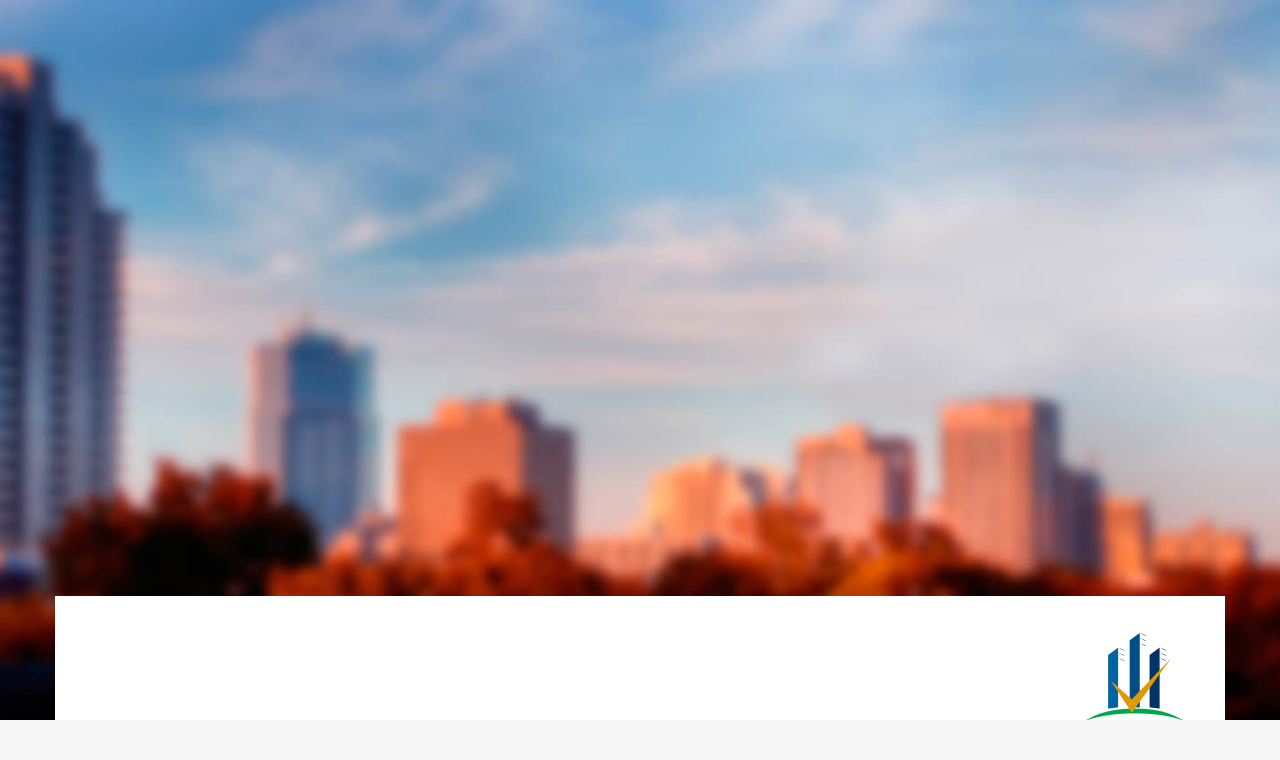

--- FILE ---
content_type: text/html; charset=UTF-8
request_url: https://investcomtech.ru/raznoe-2/ustrojstvo-garderobnoj-komnaty-v-kladovke-50-foto-kak-sdelat-svoimi-rukami.html
body_size: 66146
content:
<!DOCTYPE html><html lang="ru-RU"><head><meta charset="UTF-8"><meta name="viewport" content="width=device-width, initial-scale=1"><script src="/cdn-cgi/scripts/7d0fa10a/cloudflare-static/rocket-loader.min.js" data-cf-settings="3e5a66079ed62918f155bbf8-|49"></script><link rel="stylesheet" media="print" onload="this.onload=null;this.media='all';" id="ao_optimized_gfonts" href="https://fonts.googleapis.com/css?family=Roboto%7CRoboto%7CRoboto%7CRoboto:300&amp;display=swap"><link rel="profile" href="https://gmpg.org/xfn/11"><style media="all">img:is([sizes="auto" i],[sizes^="auto," i]){contain-intrinsic-size:3000px 1500px}.yarpp_pro_msg{border:1px ridge #d0d0d0;padding:.4em 2em .8em;text-align:justify}.yarpp_pro_msg strong{display:inline-block;text-align:center;width:100%;color:orange}.yarpp_help{position:relative;display:inline-block;background:transparent url(//investcomtech.ru/wp-content/plugins/yet-another-related-posts-plugin/style/../../../../wp-includes/images/wpicons.png) no-repeat -520px -20px;vertical-align:text-bottom;width:20px;height:20px}.yarpp_help_msg{position:absolute;left:25px;display:none;border:1px solid #d0d0d0;width:250px;text-align:justify;padding:10px 15px;background-color:#fff;box-shadow:0 0 .4em -.15em #333;z-index:100}.yarpp_help:hover .yarpp_help_msg{display:block}
/*! This file is auto-generated */
.wp-block-button__link{color:#fff;background-color:#32373c;border-radius:9999px;box-shadow:none;text-decoration:none;padding:calc(.667em + 2px) calc(1.333em + 2px);font-size:1.125em}.wp-block-file__button{background:#32373c;color:#fff;text-decoration:none}@font-face{font-family:ez-toc-icomoon;src:url(//investcomtech.ru/wp-content/plugins/easy-table-of-contents/vendor/icomoon/fonts/ez-toc-icomoon.eot?-5j7dhv);src:url(//investcomtech.ru/wp-content/plugins/easy-table-of-contents/vendor/icomoon/fonts/ez-toc-icomoon.eot?#iefix-5j7dhv) format('embedded-opentype'),url(//investcomtech.ru/wp-content/plugins/easy-table-of-contents/vendor/icomoon/fonts/ez-toc-icomoon.ttf?-5j7dhv) format('truetype'),url(//investcomtech.ru/wp-content/plugins/easy-table-of-contents/vendor/icomoon/fonts/ez-toc-icomoon.woff?-5j7dhv) format('woff'),url(//investcomtech.ru/wp-content/plugins/easy-table-of-contents/vendor/icomoon/fonts/ez-toc-icomoon.svg?-5j7dhv#ez-toc-icomoon) format('svg');font-weight:400;font-style:normal}#ez-toc-container{background:#f9f9f9;border:1px solid #aaa;border-radius:4px;-webkit-box-shadow:0 1px 1px rgba(0,0,0,.05);box-shadow:0 1px 1px rgba(0,0,0,.05);display:table;margin-bottom:1em;padding:10px;position:relative;width:auto}.ez-toc-widget-container{position:relative;white-space:nowrap}#ez-toc-container.ez-toc-light-blue{background:#edf6ff}#ez-toc-container.ez-toc-white{background:#fff}#ez-toc-container.ez-toc-black{background:#000}#ez-toc-container.ez-toc-transparent{background:0 0}.ez-toc-widget-container ul.ez-toc-list{padding:0 10px}#ez-toc-container ul ul,.ez-toc div.ez-toc-widget-container ul ul{margin-left:1.5em}#ez-toc-container li,#ez-toc-container ul{padding:0}#ez-toc-container li,#ez-toc-container ul,#ez-toc-container ul li,.ez-toc-widget-container,.ez-toc-widget-container li{background:0 0;list-style:none;line-height:1.6;margin:0;overflow:hidden;z-index:1}.btn.active,.ez-toc-btn,.ez-toc-btn-default.active,.ez-toc-btn-default:active,.ez-toc-btn:active{background-image:none}#ez-toc-container p.ez-toc-title{text-align:left;line-height:1.45;margin:0;padding:0}.ez-toc-title-container{display:table;width:100%}.ez-toc-title,.ez-toc-title-toggle{display:table-cell;text-align:left;vertical-align:middle}#ez-toc-container.ez-toc-black p.ez-toc-title{color:#fff}#ez-toc-container div.ez-toc-title-container+ul.ez-toc-list{margin-top:1em}.ez-toc-wrap-left{float:left;margin-right:10px}.ez-toc-wrap-right{float:right;margin-left:10px}#ez-toc-container a{color:#444;text-decoration:none;text-shadow:none}#ez-toc-container a:visited{color:#9f9f9f}#ez-toc-container a:hover{text-decoration:underline}#ez-toc-container.ez-toc-black a,#ez-toc-container.ez-toc-black a:visited{color:#fff}#ez-toc-container a.ez-toc-toggle{color:#444}#ez-toc-container.counter-flat ul,#ez-toc-container.counter-hierarchy ul,.ez-toc-widget-container.counter-flat ul,.ez-toc-widget-container.counter-hierarchy ul{counter-reset:item}#ez-toc-container.counter-numeric li,.ez-toc-widget-container.counter-numeric li{list-style-type:decimal;list-style-position:inside}#ez-toc-container.counter-decimal ul.ez-toc-list li a:before,.ez-toc-widget-container.counter-decimal ul.ez-toc-list li a:before{content:counters(item,".") ". ";counter-increment:item}#ez-toc-container.counter-roman li a:before,.ez-toc-widget-container.counter-roman ul.ez-toc-list li a:before{content:counters(item,".",upper-roman) ". ";counter-increment:item}.ez-toc-widget-container ul.ez-toc-list li:before{content:' ';position:absolute;left:0;right:0;height:30px;line-height:30px;z-index:-1}.ez-toc-widget-container ul.ez-toc-list li.active:before{background-color:#ededed}.ez-toc-widget-container li.active>a{font-weight:900}.ez-toc-btn{display:inline-block;padding:6px 12px;margin-bottom:0;font-size:14px;font-weight:400;line-height:1.428571429;text-align:center;white-space:nowrap;vertical-align:middle;cursor:pointer;border:1px solid transparent;border-radius:4px;-webkit-user-select:none;-moz-user-select:none;-ms-user-select:none;-o-user-select:none;user-select:none}.ez-toc-btn:focus{outline:#333 dotted thin;outline:-webkit-focus-ring-color auto 5px;outline-offset:-2px}.ez-toc-btn:focus,.ez-toc-btn:hover{color:#333;text-decoration:none}.ez-toc-btn.active,.ez-toc-btn:active{background-image:none;outline:0;-webkit-box-shadow:inset 0 3px 5px rgba(0,0,0,.125);box-shadow:inset 0 3px 5px rgba(0,0,0,.125)}.ez-toc-btn-default{color:#333;background-color:#fff;-webkit-box-shadow:inset 0 1px 0 rgba(255,255,255,.15),0 1px 1px rgba(0,0,0,.075);box-shadow:inset 0 1px 0 rgba(255,255,255,.15),0 1px 1px rgba(0,0,0,.075)}.ez-toc-btn-default.active,.ez-toc-btn-default:active,.ez-toc-btn-default:focus,.ez-toc-btn-default:hover{color:#333;background-color:#ebebeb;border-color:#adadad}.ez-toc-btn-sm,.ez-toc-btn-xs{padding:5px 10px;font-size:12px;line-height:1.5;border-radius:3px}.ez-toc-glyphicon,[class*=ez-toc-icon-]{font-style:normal;font-weight:400;line-height:1;-webkit-font-smoothing:antialiased;-moz-osx-font-smoothing:grayscale}.ez-toc-btn-xs{padding:1px 5px}.ez-toc-btn-default:active{-webkit-box-shadow:inset 0 3px 5px rgba(0,0,0,.125);box-shadow:inset 0 3px 5px rgba(0,0,0,.125)}.ez-toc-btn-default{text-shadow:0 1px 0 #fff;background-image:-webkit-gradient(linear,left 0,left 100%,from(#fff),to(#e0e0e0));background-image:-webkit-linear-gradient(top,#fff 0,#e0e0e0 100%);background-image:-moz-linear-gradient(top,#fff 0,#e0e0e0 100%);background-image:linear-gradient(to bottom,#fff 0,#e0e0e0 100%);background-repeat:repeat-x;border-color:#ccc;filter:progid:DXImageTransform.Microsoft.gradient(startColorstr='#ffffffff',endColorstr='#ffe0e0e0',GradientType=0);filter:progid:DXImageTransform.Microsoft.gradient(enabled=false)}.ez-toc-btn-default:focus,.ez-toc-btn-default:hover{background-color:#e0e0e0;background-position:0 -15px}.ez-toc-btn-default.active,.ez-toc-btn-default:active{background-color:#e0e0e0;border-color:#dbdbdb}.ez-toc-pull-right{float:right!important;margin-left:10px}.ez-toc-glyphicon{position:relative;top:1px;display:inline-block;font-family:'Glyphicons Halflings'}.ez-toc-glyphicon:empty{width:1em}.ez-toc-toggle i.ez-toc-glyphicon{font-size:16px;margin-left:2px}[class*=ez-toc-icon-]{font-family:ez-toc-icomoon!important;speak:none;font-variant:normal;text-transform:none}.ez-toc-icon-toggle:before{content:"\e87a"}div#ez-toc-container p.ez-toc-title{font-size:120%}div#ez-toc-container p.ez-toc-title{font-weight:500}div#ez-toc-container ul li{font-size:95%}
/*!
Theme Name: Greenturtle Mag
Theme URI: http://www.greenturtlelab.com/downloads/greenturtle-mag/
Author: GreenTurtleLab
Author URI: http://greenturtlelab.com
Description: Greenturtle Mag Theme is a simple, beautifully designed responsive WordPress News & Magazine theme. Greenturtle Mag theme is especially for  News and Blog theme. Fully responsive, cross-browser compatible, SEO friendly, Greenturtle Mag Theme is news and magazine theme and is suitable for news site, blog site , magazine site . We support via online chat, email, support forum.
Version: 10.0.7
License: GNU General Public License v3 or later
License URI: http://www.gnu.org/licenses/gpl-3.0.html
Text Domain: greenturtle-mag
Tags: blog, news, one-column, two-columns, left-sidebar, right-sidebar, custom-header, custom-background, custom-logo, custom-menu, custom-colors, threaded-comments, translation-ready, featured-images, theme-options, full-width-template

This theme, like WordPress, is licensed under the GPL.
Use it to make something cool, have fun, and share what you've learned with others.

Greenturtle Mag is based on Underscores http://underscores.me/, (C) 2012-2016 Automattic, Inc.
Underscores is distributed under the terms of the GNU GPL v3 or later.

Normalizing styles have been helped along thanks to the fine work of
Nicolas Gallagher and Jonathan Neal http://necolas.github.io/normalize.css/
*/
html{font-family:sans-serif;-webkit-text-size-adjust:100%;-ms-text-size-adjust:100%}body{margin:0;background:rgba(239,239,239,.46)}article,aside,details,figcaption,figure,.sb-round-thumb-widget figure img,footer,header,main,menu,nav,section,summary{display:block}audio,canvas,progress,video{display:inline-block;vertical-align:baseline}audio:not([controls]){display:none;height:0}[hidden],template{display:none}a{background-color:transparent}a:active,a:hover{outline:0}abbr[title]{border-bottom:1px dotted}b,strong{font-weight:700}dfn{font-style:italic}h1{font-size:2em;margin:.67em 0}mark{background:#ff0;color:#151515}small{font-size:80%}sub,sup{font-size:75%;line-height:0;position:relative;vertical-align:baseline}sup{top:-.5em}sub{bottom:-.25em}img{border:0}svg:not(:root){overflow:hidden}figure,.sb-round-thumb-widget figure img{margin:1em 40px}hr{box-sizing:content-box;height:0}pre{overflow:auto}code,kbd,pre,samp{font-family:monospace,monospace;font-size:1em}button,input,optgroup,select,textarea{color:inherit;font:inherit;margin:0}button{overflow:visible}button,select{text-transform:none}button,html input[type=button],input[type=reset],input[type=submit]{-webkit-appearance:button;cursor:pointer}button[disabled],html input[disabled]{cursor:default}button::-moz-focus-inner,input::-moz-focus-inner{border:0;padding:0}input{line-height:normal;-webkit-appearance:none}input[type=checkbox],input[type=radio]{box-sizing:border-box;padding:0}input[type=number]::-webkit-inner-spin-button,input[type=number]::-webkit-outer-spin-button{height:auto}input[type=search]{-webkit-appearance:textfield;box-sizing:content-box;-webkit-appearance:none}input[type=search]::-webkit-search-cancel-button,input[type=search]::-webkit-search-decoration{-webkit-appearance:none}fieldset{border:1px solid silver;margin:0 2px;padding:.35em .625em .75em}legend{border:0;padding:0}textarea{overflow:auto}optgroup{font-weight:700}table{border-collapse:collapse;border-spacing:0}td,th{padding:0}td#today{background:#1e9265;color:#fff}html{-webkit-box-sizing:border-box;-moz-box-sizing:border-box;-ms-box-sizing:border-box;-o-box-sizing:border-box;box-sizing:border-box}body,html{overflow-x:hidden}*,*:before,*:after{-webkit-box-sizing:border-box;-moz-box-sizing:border-box;-ms-box-sizing:border-box;-o-box-sizing:border-box;box-sizing:border-box}body{-webkit-font-smoothing:antialiased;-moz-font-smoothing:antialiased;font-smoothing:antialiased;color:#313131}.logged-in.admin-bar .ab-top-menu a,.logged-in.admin-bar .ab-top-menu a>p{color:inherit !important}hr{background-color:#ccc;border:0;height:1px;margin-bottom:1.5em}img{height:auto;max-width:100%}embed,iframe,object,video{max-width:100%}figure,.sb-round-thumb-widget figure img{margin:0}hr{background-color:#ccc;border:0;-webkit-box-sizing:content-box;-moz-box-sizing:content-box;-ms-box-sizing:content-box;-o-box-sizing:content-box;box-sizing:content-box;height:2px;margin-bottom:20px;margin-top:18px}cite,em,i{font-style:italic}a,a:focus{text-decoration:none;background-color:transparent}a:active,a:hover{outline:0;text-decoration:none}a,a,button,input,input[type=submit]{-webkit-transition:all .3s;-moz-transition:all .3s;-ms-transition:all .3s;-o-transition:all .3s;transition:all .3s}p{margin-bottom:15px;color:#797979}q,blockquote{color:#787878}q:before{content:open-quote}q:after{content:close-quote}blockquote{padding:0 1.5em;border-left:3px solid #ccc;margin:0;font-style:italic;font-size:18px;font-size:1.125rem;font-weight:400}address{margin:0 0 1.5em}pre{background:#ccc;font-family:"Merriweather",sans-serif;-webkit-border-radius:3px;-moz-border-radius:3px;-ms-border-radius:3px;border-radius:3px;margin-bottom:30px;margin-top:28px;max-width:100%;padding:25px}code,kbd,tt,samp,var{font-family:"Merriweather",sans-serif}abbr,acronym{border-bottom:1px dotted #ccc;cursor:help}mark,ins{background:#f1f1f1;text-decoration:none}textarea{min-height:135px;width:100%}button{outline:none;border:none;overflow:visible}button[disabled],html input[disabled]{cursor:default}button::-moz-focus-inner,input::-moz-focus-inner{border:0;padding:0}table{border-collapse:separate;border-spacing:0;margin:0 0 1.6em;table-layout:fixed;width:100%}caption,td,th{font-weight:400;text-align:left}td{border-width:0 1px 1px 0}td,th{padding:.4em}dd{margin-bottom:1.6em;margin-left:0}dd a{text-decoration:underline}del{opacity:.8}dl{margin-bottom:1.6em}dt{font-weight:700}.comment-list+.comment-respond,.comment-navigation+.comment-respond{padding-top:1.6em}.comment-list{list-style:none;margin:0}.comment-list article,.comment-list .pingback,.comment-list .trackback{padding:1.6em 0}.comment-list .children{list-style:none;margin:0;border-top:1px solid #ccc}.comment-list .children p{margin-bottom:5px;margin-top:5px}.comment-list .children>li{padding-left:.8em}.comment-list .comment-author{margin-bottom:.4em}.comment-list .comment-author .avatar{-webkit-border-radius:100%;-moz-border-radius:100%;-ms-border-radius:100%;border-radius:100%;float:left;margin-right:.8em}.comment-list .comment-reply-title,.comment-list .comments-title{line-height:1}.comment-list .comments-title{margin-bottom:1.3333em}.comment-list .comment-metadata,.pingback .comment-list .edit-link{font-size:14px;margin-bottom:1em}.comment-list .comment-metadata a.comment-edit-link,.pingback .comment-list .edit-link a.comment-edit-link{margin-left:1em}.comment-list .comment-metadata a.comment-edit-link:hover,.pingback .comment-list .edit-link a.comment-edit-link:hover{border-bottom:none}.comment-list .comment-content ul,.comment-list .comment-content ol{margin:0 0 1.6em 1.3333em}.comment-list .comment-content li>ul,.comment-list .comment-content li>ol{margin-bottom:0}.comment-list .comment-content:last-child{margin-bottom:0}.comment-list .comment-content a{word-wrap:break-word}.comment-list .reply a{-webkit-border-radius:2px;-moz-border-radius:2px;-ms-border-radius:2px;border-radius:2px;display:inline-block;line-height:1;margin-top:15px;padding:10px 15px;padding:.6167em .8333em}.comment-list .reply a:hover,.comment-list .reply a:focus{outline:0}.comment-list .pingback .edit-link{margin-left:1em}.comment-list .pingback .edit-link:before{top:5px}.comment-list .comment-form,.comment-list .comment-notes,.comment-list .comment-awaiting-moderation,.comment-list .logged-in-as,.comment-list .form-allowed-tags,.comment-list .no-comments{padding-top:1.6em}.comment-list .comment-form label,.comment-list .comment-notes label,.comment-list .comment-awaiting-moderation label,.comment-list .logged-in-as label,.comment-list .form-allowed-tags label,.comment-list .no-comments label{display:block;line-height:1.5}.comment-form p label{display:block}.comment-list .comment-form input[type=text],.comment-list .comment-notes input[type=text],.comment-list .comment-awaiting-moderation input[type=text],.comment-list .logged-in-as input[type=text],.comment-list .form-allowed-tags input[type=text],.comment-list .no-comments input[type=text],.comment-list .comment-form input[type=email],.comment-list .comment-notes input[type=email],.comment-list .comment-awaiting-moderation input[type=email],.comment-list .logged-in-as input[type=email],.comment-list .form-allowed-tags input[type=email],.comment-list .no-comments input[type=email],.comment-list .comment-form input[type=url],.comment-list .comment-notes input[type=url],.comment-list .comment-awaiting-moderation input[type=url],.comment-list .logged-in-as input[type=url],.comment-list .form-allowed-tags input[type=url],.comment-list .no-comments input[type=url]{width:100%}.comment-list .comment-form .form-submit,.comment-list .comment-notes .form-submit,.comment-list .comment-awaiting-moderation .form-submit,.comment-list .logged-in-as .form-submit,.comment-list .form-allowed-tags .form-submit,.comment-list .no-comments .form-submit{text-align:right}.comment-list .comment-notes,.comment-list .comment-awaiting-moderation,.comment-list .logged-in-as,.comment-list .form-allowed-tags{line-height:1.2;margin-bottom:2em}.comment-list .comment-reply-title small,.comment-list .comments-title small{font-size:100%}.comment-list .comment-reply-title small a,.comment-list .comments-title small a{border:0;float:right;height:32px;overflow:hidden;width:auto}.comment-list .no-comments{padding-top:1.6em}.comment-list .comment-navigation+.no-comments{border-top:0}.comment-list .site-main .comment-navigation,.comment-list .site-main .posts-navigation,.comment-list .site-main .post-navigation{margin:0 0 1.5em;overflow:hidden}.comment-list .comment-navigation .nav-previous{float:left;width:50%}.comment-navigation .comment-list .nav-next,.posts-navigation .comment-list .nav-next,.post-navigation .comment-list .nav-next{float:right;text-align:right;width:50%}.comment-list .cat-links:before,.comment-list .tags-links:before,.comment-list .comments-link:before,.comment-list .posted-on #primary .comment-list:before,.posted-on #primary .comment-list .comment-list:before,.comment-list .date #primary .comment-list:before,.date #primary .comment-list .comment-list:before{content:"\f07c";font-family:"FontAwesome";margin-right:5px}.comment-list .cat-links{border-right:1px solid #aaa;padding-right:10px}.comment-list .tags-links{padding-left:10px}.comment-list .tags-links:before{content:"\f02c"}.comment-list .comments-link{display:block;margin-top:15px}.comment-list .comments-link:before{content:"\f086"}.comment-list .comments-title,.comment-list .comment-reply-title,.comment-list .comments-title,.comment-list .comments-link{font-size:18px;line-height:1.3333}.posted-on #primary .comment-list:before,.date #primary .comment-list:before{content:"\f274"}.posted-on a,.date a,.cat-links a,.tags-links a,.author a,.comments-link a{color:#787878;font-weight:500;margin-right:5px}.nav-links{margin-bottom:15px;margin-top:15px;display:inline-table;width:100%}.nav-links:before,.nav-links:after{display:table;content:""}.nav-links:after{clear:both}.nav-links .nav-previous a,.nav-links .nav-next a{color:#212121;display:inline-block;font-size:18px;padding:15px 15px 16px 0;position:relative;text-transform:capitalize}.nav-links .nav-previous a:hover,.nav-links .nav-next a:hover{border-color:#ffb246;color:#ffb246}.nav-links .nav-previous a:before,.nav-links .nav-next a:before{display:block;font-size:13px;font-weight:700;color:#919191}.post-navigation .post-navi{color:#919191;display:block;font-size:13px;font-weight:700}.form-submit{margin-bottom:0}.bypostauthor{display:block}.blog article.hentry .entry-title,.archive article.hentry .entry-title,.page article.hentry .entry-title,.single article.hentry .entry-title,.search article.hentry .entry-title{font-weight:500;margin-bottom:0;text-transform:inherit;font-size:20px}.hentry,.page-content,.entry-content,.entry-summary,.entry-content{margin:0}.sticky{display:block}.byline,.updated:not(.published){display:none}.single .byline,.group-blog .byline{display:inline;font-size:12px}.page-links{clear:both;margin-top:2em;margin-bottom:2em}.page-links a:hover,.page-links a:focus{border-color:transparent}.page-content .wp-smiley,.entry-content .wp-smiley,.comment-content .wp-smiley{border:none;margin-bottom:0;margin-top:0;padding:0}.infinite-scroll .posts-navigation,.infinite-scroll.neverending .site-footer{display:none}.infinity-end.neverending .site-footer{display:block}.error404 #primary{width:100%;padding-bottom:20px}.entry-content .image-left{float:left}.archive .format-aside .entry-title,.blog .format-aside .entry-title{display:none}.widget{margin:0}.widget .widgettitle,.widget .widget-title{text-transform:uppercase;text-align:center}.widget ul{padding-left:0;list-style:none;color:#000}.widget li{display:block;padding-bottom:7px}.widget a,.widget p{color:#0c0c0c}#secondary .widget a,#secondary .widget p{font-size:16px}.search-form label{margin-bottom:0;display:inline-block}.search-form .search-field{-webkit-box-sizing:border-box;-moz-box-sizing:border-box;-o-box-sizing:border-box;-ms-box-sizing:border-box;box-sizing:border-box;display:block;width:100%;vertical-align:top;margin-bottom:0;line-height:26px}.search-form .search-submit,.widget .search-form .search-submit:focus{border:medium none;border-radius:0;box-shadow:none;display:inline-block;font-weight:400;text-shadow:none;text-transform:uppercase;vertical-align:top}.widget_calendar table{margin:0}.widget_calendar td,.widget_calendar th{line-height:2.3333;text-align:center;padding:0}.widget_calendar caption{text-transform:uppercase}.widget_calendar tbody a{-webkit-tap-highlight-color:rgba(255,255,255,.3);display:block;font-weight:600}.widget_recent_entries .post-date{display:block;font-style:normal;line-height:2;opacity:.8;padding-left:22px;font-size:12px;color:#8e8b8b}.main-panel-section .widget_recent_entries .post-date{padding-left:0}.widget_recent_entries .post-date:before{content:"\f133";font-family:fontAwesome;padding-right:5px}.wrapper{background-repeat:no-repeat;float:left;width:100%}
/*!
 *  Font Awesome 4.6.1 by @davegandy - http://fontawesome.io - @fontawesome
 *  License - http://fontawesome.io/license (Font: SIL OFL 1.1, CSS: MIT License)
 */
@font-face{font-family:'FontAwesome';src:url(//investcomtech.ru/wp-content/themes/greenturtle-mag/assets/fonts/fontawesome-webfont914c.eot?v=4.6.1);src:url(//investcomtech.ru/wp-content/themes/greenturtle-mag/assets/fonts/fontawesome-webfontd41d.eot?#iefix&v=4.6.1) format("embedded-opentype"),url(//investcomtech.ru/wp-content/themes/greenturtle-mag/assets/fonts/fontawesome-webfont914c.html?v=4.6.1) format("woff2"),url(//investcomtech.ru/wp-content/themes/greenturtle-mag/assets/fonts/fontawesome-webfont914c.woff?v=4.6.1) format("woff"),url(//investcomtech.ru/wp-content/themes/greenturtle-mag/assets/fonts/fontawesome-webfont914c.ttf?v=4.6.1) format("truetype"),url(//investcomtech.ru/wp-content/themes/greenturtle-mag/assets/fonts/fontawesome-webfont914c.svg?v=4.6.1#fontawesomeregular) format("svg");font-weight:400;font-style:normal}.fa{display:inline-block;font:normal normal normal 14px/1 FontAwesome;font-size:inherit;text-rendering:auto;-webkit-font-smoothing:antialiased;-moz-osx-font-smoothing:grayscale}.fa-lg{font-size:1.33333333em;line-height:.75em;vertical-align:-15%}.fa-2x{font-size:2em}.fa-3x{font-size:3em}.fa-4x{font-size:4em}.fa-5x{font-size:5em}.fa-fw{width:1.28571429em;text-align:center}.fa-ul{padding-left:0;margin-left:2.14285714em;list-style-type:none}.fa-ul>li{position:relative}.fa-li{position:absolute;left:-2.14285714em;width:2.14285714em;top:.14285714em;text-align:center}.fa-li.fa-lg{left:-1.85714286em}.fa-border{padding:.2em .25em .15em;border:solid .08em #eee;border-radius:.1em}.fa-pull-left{float:left}.fa-pull-right{float:right}.fa.fa-pull-left{margin-right:.3em}.fa.fa-pull-right{margin-left:.3em}.pull-right{float:right}.pull-left{float:left}.fa.pull-left{margin-right:.3em}.fa.pull-right{margin-left:.3em}.fa-spin{-webkit-animation:fa-spin 2s infinite linear;animation:fa-spin 2s infinite linear}.fa-pulse{-webkit-animation:fa-spin 1s infinite steps(8);animation:fa-spin 1s infinite steps(8)}@-webkit-keyframes fa-spin{0%{-webkit-transform:rotate(0deg);transform:rotate(0deg)}100%{-webkit-transform:rotate(359deg);transform:rotate(359deg)}}@keyframes fa-spin{0%{-webkit-transform:rotate(0deg);transform:rotate(0deg)}100%{-webkit-transform:rotate(359deg);transform:rotate(359deg)}}.fa-rotate-90{-ms-filter:"progid:DXImageTransform.Microsoft.BasicImage(rotation=1)";-webkit-transform:rotate(90deg);-ms-transform:rotate(90deg);transform:rotate(90deg)}.fa-rotate-180{-ms-filter:"progid:DXImageTransform.Microsoft.BasicImage(rotation=2)";-webkit-transform:rotate(180deg);-ms-transform:rotate(180deg);transform:rotate(180deg)}.fa-rotate-270{-ms-filter:"progid:DXImageTransform.Microsoft.BasicImage(rotation=3)";-webkit-transform:rotate(270deg);-ms-transform:rotate(270deg);transform:rotate(270deg)}.fa-flip-horizontal{-ms-filter:"progid:DXImageTransform.Microsoft.BasicImage(rotation=0, mirror=1)";-webkit-transform:scale(-1,1);-ms-transform:scale(-1,1);transform:scale(-1,1)}.fa-flip-vertical{-ms-filter:"progid:DXImageTransform.Microsoft.BasicImage(rotation=2, mirror=1)";-webkit-transform:scale(1,-1);-ms-transform:scale(1,-1);transform:scale(1,-1)}:root .fa-rotate-90,:root .fa-rotate-180,:root .fa-rotate-270,:root .fa-flip-horizontal,:root .fa-flip-vertical{filter:none}.fa-stack{position:relative;display:inline-block;width:2em;height:2em;line-height:2em;vertical-align:middle}.fa-stack-1x,.fa-stack-2x{position:absolute;left:0;width:100%;text-align:center}.fa-stack-1x{line-height:inherit}.fa-stack-2x{font-size:2em}.fa-inverse{color:#fff}.fa-glass:before{content:"\f000"}.fa-music:before{content:"\f001"}.fa-search:before{content:"\f002";font-size:14px}span.fa.fa-bars{font-size:14px}.fa-envelope-o:before{content:"\f003"}.fa-heart:before{content:"\f004"}.fa-star:before{content:"\f005"}.fa-star-o:before{content:"\f006"}.fa-user:before{content:"\f007"}.fa-film:before{content:"\f008"}.fa-th-large:before{content:"\f009"}.fa-th:before{content:"\f00a"}.fa-th-list:before{content:"\f00b"}.fa-check:before{content:"\f00c"}.fa-remove:before,.fa-close:before,.fa-times:before{content:"x";text-transform:capitalize;font-family:sans-serif}.fa-search-plus:before{content:"\f00e"}.fa-search-minus:before{content:"\f010"}.fa-power-off:before{content:"\f011"}.fa-signal:before{content:"\f012"}.fa-gear:before,.fa-cog:before{content:"\f013"}.fa-trash-o:before{content:"\f014"}.fa-home:before{content:"\f015"}.fa-file-o:before{content:"\f016"}.fa-clock-o:before{content:"\f017"}.fa-road:before{content:"\f018"}.fa-download:before{content:"\f019"}.fa-arrow-circle-o-down:before{content:"\f01a"}.fa-arrow-circle-o-up:before{content:"\f01b"}.fa-inbox:before{content:"\f01c"}.fa-play-circle-o:before{content:"\f01d"}.fa-rotate-right:before,.fa-repeat:before{content:"\f01e"}.fa-refresh:before{content:"\f021"}.fa-list-alt:before{content:"\f022"}.fa-lock:before{content:"\f023"}.fa-flag:before{content:"\f024"}.fa-headphones:before{content:"\f025"}.fa-volume-off:before{content:"\f026"}.fa-volume-down:before{content:"\f027"}.fa-volume-up:before{content:"\f028"}.fa-qrcode:before{content:"\f029"}.fa-barcode:before{content:"\f02a"}.fa-tag:before{content:"\f02b"}.fa-tags:before{content:"\f02c"}.fa-book:before{content:"\f02d"}.fa-bookmark:before{content:"\f02e"}.fa-print:before{content:"\f02f"}.fa-camera:before{content:"\f030"}.fa-font:before{content:"\f031"}.fa-bold:before{content:"\f032"}.fa-italic:before{content:"\f033"}.fa-text-height:before{content:"\f034"}.fa-text-width:before{content:"\f035"}.fa-align-left:before{content:"\f036"}.fa-align-center:before{content:"\f037"}.fa-align-right:before{content:"\f038"}.fa-align-justify:before{content:"\f039"}.fa-list:before{content:"\f03a"}.fa-dedent:before,.fa-outdent:before{content:"\f03b"}.fa-indent:before{content:"\f03c"}.fa-video-camera:before{content:"\f03d"}.fa-photo:before,.fa-image:before,.fa-picture-o:before{content:"\f03e"}.fa-pencil:before{content:"\f040"}.fa-map-marker:before{content:"\f041"}.fa-adjust:before{content:"\f042"}.fa-tint:before{content:"\f043"}.fa-edit:before,.fa-pencil-square-o:before{content:"\f044"}.fa-share-square-o:before{content:"\f045"}.fa-check-square-o:before{content:"\f046"}.fa-arrows:before{content:"\f047"}.fa-step-backward:before{content:"\f048"}.fa-fast-backward:before{content:"\f049"}.fa-backward:before{content:"\f04a"}.fa-play:before{content:"\f04b"}.fa-pause:before{content:"\f04c"}.fa-stop:before{content:"\f04d"}.fa-forward:before{content:"\f04e"}.fa-fast-forward:before{content:"\f050"}.fa-step-forward:before{content:"\f051"}.fa-eject:before{content:"\f052"}.fa-chevron-left:before{content:"\f053"}.fa-chevron-right:before{content:"\f054"}.fa-plus-circle:before{content:"\f055"}.fa-minus-circle:before{content:"\f056"}.fa-times-circle:before{content:"\f057"}.fa-check-circle:before{content:"\f058"}.fa-question-circle:before{content:"\f059"}.fa-info-circle:before{content:"\f05a"}.fa-crosshairs:before{content:"\f05b"}.fa-times-circle-o:before{content:"\f05c"}.fa-check-circle-o:before{content:"\f05d"}.fa-ban:before{content:"\f05e"}.fa-arrow-left:before{content:"\f060"}.fa-arrow-right:before{content:"\f061"}.fa-arrow-up:before{content:"\f062"}.fa-arrow-down:before{content:"\f063"}.fa-mail-forward:before,.fa-share:before{content:"\f064"}.fa-expand:before{content:"\f065"}.fa-compress:before{content:"\f066"}.fa-plus:before{content:"\f067"}.fa-minus:before{content:"\f068"}.fa-asterisk:before{content:"\f069"}.fa-exclamation-circle:before{content:"\f06a"}.fa-gift:before{content:"\f06b"}.fa-leaf:before{content:"\f06c"}.fa-fire:before{content:"\f06d"}.fa-eye:before{content:"\f06e"}.fa-eye-slash:before{content:"\f070"}.fa-warning:before,.fa-exclamation-triangle:before{content:"\f071"}.fa-plane:before{content:"\f072"}.fa-calendar:before{content:"\f133"}.fa-random:before{content:"\f074"}.fa-comment:before{content:"\f075"}.fa-magnet:before{content:"\f076"}.fa-chevron-up:before{content:"\f077"}.fa-chevron-down:before{content:"\f078"}.fa-retweet:before{content:"\f079"}.fa-shopping-cart:before{content:"\f07a"}.fa-folder:before{content:"\f07b"}.fa-folder-open:before{content:"\f07c"}.fa-arrows-v:before{content:"\f07d"}.fa-arrows-h:before{content:"\f07e"}.fa-bar-chart-o:before,.fa-bar-chart:before{content:"\f080"}.fa-twitter-square:before{content:"\f081"}.fa-facebook-square:before{content:"\f082"}.fa-camera-retro:before{content:"\f083"}.fa-key:before{content:"\f084"}.fa-gears:before,.fa-cogs:before{content:"\f085"}.fa-comments:before{content:"\f086"}.fa-thumbs-o-up:before{content:"\f087"}.fa-thumbs-o-down:before{content:"\f088"}.fa-star-half:before{content:"\f089"}.fa-heart-o:before{content:"\f08a"}.fa-sign-out:before{content:"\f08b"}.fa-linkedin-square:before{content:"\f08c"}.fa-thumb-tack:before{content:"\f08d"}.fa-external-link:before{content:"\f08e"}.fa-sign-in:before{content:"\f090"}.fa-trophy:before{content:"\f091"}.fa-github-square:before{content:"\f092"}.fa-upload:before{content:"\f093"}.fa-lemon-o:before{content:"\f094"}.fa-phone:before{content:"\f095"}.fa-square-o:before{content:"\f096"}.fa-bookmark-o:before{content:"\f097"}.fa-phone-square:before{content:"\f098"}.fa-twitter:before{content:"\f099"}.fa-facebook-f:before,.fa-facebook:before{content:"\f09a"}.fa-github:before{content:"\f09b"}.fa-unlock:before{content:"\f09c"}.fa-credit-card:before{content:"\f09d"}.fa-feed:before,.fa-rss:before{content:"\f09e"}.fa-hdd-o:before{content:"\f0a0"}.fa-bullhorn:before{content:"\f0a1"}.fa-bell:before{content:"\f0f3"}.fa-certificate:before{content:"\f0a3"}.fa-hand-o-right:before{content:"\f0a4"}.fa-hand-o-left:before{content:"\f0a5"}.fa-hand-o-up:before{content:"\f0a6"}.fa-hand-o-down:before{content:"\f0a7"}.fa-arrow-circle-left:before{content:"\f0a8"}.fa-arrow-circle-right:before{content:"\f0a9"}.fa-arrow-circle-up:before{content:"\f0aa"}.fa-arrow-circle-down:before{content:"\f0ab"}.fa-globe:before{content:"\f0ac"}.fa-wrench:before{content:"\f0ad"}.fa-tasks:before{content:"\f0ae"}.fa-filter:before{content:"\f0b0"}.fa-briefcase:before{content:"\f0b1"}.fa-arrows-alt:before{content:"\f0b2"}.fa-group:before,.fa-users:before{content:"\f0c0"}.fa-chain:before,.fa-link:before{content:"\f0c1"}.fa-cloud:before{content:"\f0c2"}.fa-flask:before{content:"\f0c3"}.fa-cut:before,.fa-scissors:before{content:"\f0c4"}.fa-copy:before,.fa-files-o:before{content:"\f0c5"}.fa-paperclip:before{content:"\f0c6"}.fa-save:before,.fa-floppy-o:before{content:"\f0c7"}.fa-square:before{content:"\f0c8"}.fa-navicon:before,.fa-reorder:before,.fa-bars:before{content:"\f0c9"}.fa-list-ul:before{content:"\f0ca"}.fa-list-ol:before{content:"\f0cb"}.fa-strikethrough:before{content:"\f0cc"}.fa-underline:before{content:"\f0cd"}.fa-table:before{content:"\f0ce"}.fa-magic:before{content:"\f0d0"}.fa-truck:before{content:"\f0d1"}.fa-pinterest:before{content:"\f0d2"}.fa-pinterest-square:before{content:"\f0d3"}.fa-google-plus-square:before{content:"\f0d4"}.fa-google-plus:before{content:"\f0d5"}.fa-money:before{content:"\f0d6"}.fa-caret-down:before{content:"\f0d7"}.fa-caret-up:before{content:"\f0d8"}.fa-caret-left:before{content:"\f0d9"}.fa-caret-right:before{content:"\f0da"}.fa-columns:before{content:"\f0db"}.fa-unsorted:before,.fa-sort:before{content:"\f0dc"}.fa-sort-down:before,.fa-sort-desc:before{content:"\f0dd"}.fa-sort-up:before,.fa-sort-asc:before{content:"\f0de"}.fa-envelope:before{content:"\f0e0"}.fa-linkedin:before{content:"\f0e1"}.fa-rotate-left:before,.fa-undo:before{content:"\f0e2"}.fa-legal:before,.fa-gavel:before{content:"\f0e3"}.fa-dashboard:before,.fa-tachometer:before{content:"\f0e4"}.fa-comment-o:before{content:"\f0e5"}.fa-comments-o:before{content:"\f0e6"}.fa-flash:before,.fa-bolt:before{content:"\f0e7"}.fa-sitemap:before{content:"\f0e8"}.fa-umbrella:before{content:"\f0e9"}.fa-paste:before,.fa-clipboard:before{content:"\f0ea"}.fa-lightbulb-o:before{content:"\f0eb"}.fa-exchange:before{content:"\f0ec"}.fa-cloud-download:before{content:"\f0ed"}.fa-cloud-upload:before{content:"\f0ee"}.fa-user-md:before{content:"\f0f0"}.fa-stethoscope:before{content:"\f0f1"}.fa-suitcase:before{content:"\f0f2"}.fa-bell-o:before{content:"\f0a2"}.fa-coffee:before{content:"\f0f4"}.fa-cutlery:before{content:"\f0f5"}.fa-file-text-o:before{content:"\f0f6"}.fa-building-o:before{content:"\f0f7"}.fa-hospital-o:before{content:"\f0f8"}.fa-ambulance:before{content:"\f0f9"}.fa-medkit:before{content:"\f0fa"}.fa-fighter-jet:before{content:"\f0fb"}.fa-beer:before{content:"\f0fc"}.fa-h-square:before{content:"\f0fd"}.fa-plus-square:before{content:"\f0fe"}.fa-angle-double-left:before{content:"\f100"}.fa-angle-double-right:before{content:"\f101"}.fa-angle-double-up:before{content:"\f102"}.fa-angle-double-down:before{content:"\f103"}.fa-angle-left:before{content:"\f104"}.fa-angle-right:before{content:"\f105"}.fa-angle-up:before{content:"\f106"}.fa-angle-down:before{content:"\f107"}.fa-desktop:before{content:"\f108"}.fa-laptop:before{content:"\f109"}.fa-tablet:before{content:"\f10a"}.fa-mobile-phone:before,.fa-mobile:before{content:"\f10b"}.fa-circle-o:before{content:"\f10c"}.fa-quote-left:before{content:"\f10d"}.fa-quote-right:before{content:"\f10e"}.fa-spinner:before{content:"\f110"}.fa-circle:before{content:"\f111"}.fa-mail-reply:before,.fa-reply:before{content:"\f112"}.fa-github-alt:before{content:"\f113"}.fa-folder-o:before{content:"\f114"}.fa-folder-open-o:before{content:"\f115"}.fa-smile-o:before{content:"\f118"}.fa-frown-o:before{content:"\f119"}.fa-meh-o:before{content:"\f11a"}.fa-gamepad:before{content:"\f11b"}.fa-keyboard-o:before{content:"\f11c"}.fa-flag-o:before{content:"\f11d"}.fa-flag-checkered:before{content:"\f11e"}.fa-terminal:before{content:"\f120"}.fa-code:before{content:"\f121"}.fa-mail-reply-all:before,.fa-reply-all:before{content:"\f122"}.fa-star-half-empty:before,.fa-star-half-full:before,.fa-star-half-o:before{content:"\f123"}.fa-location-arrow:before{content:"\f124"}.fa-crop:before{content:"\f125"}.fa-code-fork:before{content:"\f126"}.fa-unlink:before,.fa-chain-broken:before{content:"\f127"}.fa-question:before{content:"\f128"}.fa-info:before{content:"\f129"}.fa-exclamation:before{content:"\f12a"}.fa-superscript:before{content:"\f12b"}.fa-subscript:before{content:"\f12c"}.fa-eraser:before{content:"\f12d"}.fa-puzzle-piece:before{content:"\f12e"}.fa-microphone:before{content:"\f130"}.fa-microphone-slash:before{content:"\f131"}.fa-shield:before{content:"\f132"}.fa-calendar-o:before{content:"\f133"}.fa-fire-extinguisher:before{content:"\f134"}.fa-rocket:before{content:"\f135"}.fa-maxcdn:before{content:"\f136"}.fa-chevron-circle-left:before{content:"\f137"}.fa-chevron-circle-right:before{content:"\f138"}.fa-chevron-circle-up:before{content:"\f139"}.fa-chevron-circle-down:before{content:"\f13a"}.fa-html5:before{content:"\f13b"}.fa-css3:before{content:"\f13c"}.fa-anchor:before{content:"\f13d"}.fa-unlock-alt:before{content:"\f13e"}.fa-bullseye:before{content:"\f140"}.fa-ellipsis-h:before{content:"\f141"}.fa-ellipsis-v:before{content:"\f142"}.fa-rss-square:before{content:"\f143"}.fa-play-circle:before{content:"\f144"}.fa-ticket:before{content:"\f145"}.fa-minus-square:before{content:"\f146"}.fa-minus-square-o:before{content:"\f147"}.fa-level-up:before{content:"\f148"}.fa-level-down:before{content:"\f149"}.fa-check-square:before{content:"\f14a"}.fa-pencil-square:before{content:"\f14b"}.fa-external-link-square:before{content:"\f14c"}.fa-share-square:before{content:"\f14d"}.fa-compass:before{content:"\f14e"}.fa-toggle-down:before,.fa-caret-square-o-down:before{content:"\f150"}.fa-toggle-up:before,.fa-caret-square-o-up:before{content:"\f151"}.fa-toggle-right:before,.fa-caret-square-o-right:before{content:"\f152"}.fa-euro:before,.fa-eur:before{content:"\f153"}.fa-gbp:before{content:"\f154"}.fa-dollar:before,.fa-usd:before{content:"\f155"}.fa-rupee:before,.fa-inr:before{content:"\f156"}.fa-cny:before,.fa-rmb:before,.fa-yen:before,.fa-jpy:before{content:"\f157"}.fa-ruble:before,.fa-rouble:before,.fa-rub:before{content:"\f158"}.fa-won:before,.fa-krw:before{content:"\f159"}.fa-bitcoin:before,.fa-btc:before{content:"\f15a"}.fa-file:before{content:"\f15b"}.fa-file-text:before{content:"\f15c"}.fa-sort-alpha-asc:before{content:"\f15d"}.fa-sort-alpha-desc:before{content:"\f15e"}.fa-sort-amount-asc:before{content:"\f160"}.fa-sort-amount-desc:before{content:"\f161"}.fa-sort-numeric-asc:before{content:"\f162"}.fa-sort-numeric-desc:before{content:"\f163"}.fa-thumbs-up:before{content:"\f164"}.fa-thumbs-down:before{content:"\f165"}.fa-youtube-square:before{content:"\f166"}.fa-youtube:before{content:"\f167"}.fa-xing:before{content:"\f168"}.fa-xing-square:before{content:"\f169"}.fa-youtube-play:before{content:"\f16a"}.fa-dropbox:before{content:"\f16b"}.fa-stack-overflow:before{content:"\f16c"}.fa-instagram:before{content:"\f16d"}.fa-flickr:before{content:"\f16e"}.fa-adn:before{content:"\f170"}.fa-bitbucket:before{content:"\f171"}.fa-bitbucket-square:before{content:"\f172"}.fa-tumblr:before{content:"\f173"}.fa-tumblr-square:before{content:"\f174"}.fa-long-arrow-down:before{content:"\f175"}.fa-long-arrow-up:before{content:"\f176"}.fa-long-arrow-left:before{content:"\f177"}.fa-long-arrow-right:before{content:"\f178"}.fa-apple:before{content:"\f179"}.fa-windows:before{content:"\f17a"}.fa-android:before{content:"\f17b"}.fa-linux:before{content:"\f17c"}.fa-dribbble:before{content:"\f17d"}.fa-skype:before{content:"\f17e"}.fa-foursquare:before{content:"\f180"}.fa-trello:before{content:"\f181"}.fa-female:before{content:"\f182"}.fa-male:before{content:"\f183"}.fa-gittip:before,.fa-gratipay:before{content:"\f184"}.fa-sun-o:before{content:"\f185"}.fa-moon-o:before{content:"\f186"}.fa-archive:before{content:"\f187"}.fa-bug:before{content:"\f188"}.fa-vk:before{content:"\f189"}.fa-weibo:before{content:"\f18a"}.fa-renren:before{content:"\f18b"}.fa-pagelines:before{content:"\f18c"}.fa-stack-exchange:before{content:"\f18d"}.fa-arrow-circle-o-right:before{content:"\f18e"}.fa-arrow-circle-o-left:before{content:"\f190"}.fa-toggle-left:before,.fa-caret-square-o-left:before{content:"\f191"}.fa-dot-circle-o:before{content:"\f192"}.fa-wheelchair:before{content:"\f193"}.fa-vimeo-square:before{content:"\f194"}.fa-turkish-lira:before,.fa-try:before{content:"\f195"}.fa-plus-square-o:before{content:"\f196"}.fa-space-shuttle:before{content:"\f197"}.fa-slack:before{content:"\f198"}.fa-envelope-square:before{content:"\f199"}.fa-wordpress:before{content:"\f19a"}.fa-openid:before{content:"\f19b"}.fa-institution:before,.fa-bank:before,.fa-university:before{content:"\f19c"}.fa-mortar-board:before,.fa-graduation-cap:before{content:"\f19d"}.fa-yahoo:before{content:"\f19e"}.fa-google:before{content:"\f1a0"}.fa-reddit:before{content:"\f1a1"}.fa-reddit-square:before{content:"\f1a2"}.fa-stumbleupon-circle:before{content:"\f1a3"}.fa-stumbleupon:before{content:"\f1a4"}.fa-delicious:before{content:"\f1a5"}.fa-digg:before{content:"\f1a6"}.fa-pied-piper:before{content:"\f1a7"}.fa-pied-piper-alt:before{content:"\f1a8"}.fa-drupal:before{content:"\f1a9"}.fa-joomla:before{content:"\f1aa"}.fa-language:before{content:"\f1ab"}.fa-fax:before{content:"\f1ac"}.fa-building:before{content:"\f1ad"}.fa-child:before{content:"\f1ae"}.fa-paw:before{content:"\f1b0"}.fa-spoon:before{content:"\f1b1"}.fa-cube:before{content:"\f1b2"}.fa-cubes:before{content:"\f1b3"}.fa-behance:before{content:"\f1b4"}.fa-behance-square:before{content:"\f1b5"}.fa-steam:before{content:"\f1b6"}.fa-steam-square:before{content:"\f1b7"}.fa-recycle:before{content:"\f1b8"}.fa-automobile:before,.fa-car:before{content:"\f1b9"}.fa-cab:before,.fa-taxi:before{content:"\f1ba"}.fa-tree:before{content:"\f1bb"}.fa-spotify:before{content:"\f1bc"}.fa-deviantart:before{content:"\f1bd"}.fa-soundcloud:before{content:"\f1be"}.fa-database:before{content:"\f1c0"}.fa-file-pdf-o:before{content:"\f1c1"}.fa-file-word-o:before{content:"\f1c2"}.fa-file-excel-o:before{content:"\f1c3"}.fa-file-powerpoint-o:before{content:"\f1c4"}.fa-file-photo-o:before,.fa-file-picture-o:before,.fa-file-image-o:before{content:"\f1c5"}.fa-file-zip-o:before,.fa-file-archive-o:before{content:"\f1c6"}.fa-file-sound-o:before,.fa-file-audio-o:before{content:"\f1c7"}.fa-file-movie-o:before,.fa-file-video-o:before{content:"\f1c8"}.fa-file-code-o:before{content:"\f1c9"}.fa-vine:before{content:"\f1ca"}.fa-codepen:before{content:"\f1cb"}.fa-jsfiddle:before{content:"\f1cc"}.fa-life-bouy:before,.fa-life-buoy:before,.fa-life-saver:before,.fa-support:before,.fa-life-ring:before{content:"\f1cd"}.fa-circle-o-notch:before{content:"\f1ce"}.fa-ra:before,.fa-rebel:before{content:"\f1d0"}.fa-ge:before,.fa-empire:before{content:"\f1d1"}.fa-git-square:before{content:"\f1d2"}.fa-git:before{content:"\f1d3"}.fa-y-combinator-square:before,.fa-yc-square:before,.fa-hacker-news:before{content:"\f1d4"}.fa-tencent-weibo:before{content:"\f1d5"}.fa-qq:before{content:"\f1d6"}.fa-wechat:before,.fa-weixin:before{content:"\f1d7"}.fa-send:before,.fa-paper-plane:before{content:"\f1d8"}.fa-send-o:before,.fa-paper-plane-o:before{content:"\f1d9"}.fa-history:before{content:"\f1da"}.fa-circle-thin:before{content:"\f1db"}.fa-header:before{content:"\f1dc"}.fa-paragraph:before{content:"\f1dd"}.fa-sliders:before{content:"\f1de"}.fa-share-alt:before{content:"\f1e0"}.fa-share-alt-square:before{content:"\f1e1"}.fa-bomb:before{content:"\f1e2"}.fa-soccer-ball-o:before,.fa-futbol-o:before{content:"\f1e3"}.fa-tty:before{content:"\f1e4"}.fa-binoculars:before{content:"\f1e5"}.fa-plug:before{content:"\f1e6"}.fa-slideshare:before{content:"\f1e7"}.fa-twitch:before{content:"\f1e8"}.fa-yelp:before{content:"\f1e9"}.fa-newspaper-o:before{content:"\f1ea"}.fa-wifi:before{content:"\f1eb"}.fa-calculator:before{content:"\f1ec"}.fa-paypal:before{content:"\f1ed"}.fa-google-wallet:before{content:"\f1ee"}.fa-cc-visa:before{content:"\f1f0"}.fa-cc-mastercard:before{content:"\f1f1"}.fa-cc-discover:before{content:"\f1f2"}.fa-cc-amex:before{content:"\f1f3"}.fa-cc-paypal:before{content:"\f1f4"}.fa-cc-stripe:before{content:"\f1f5"}.fa-bell-slash:before{content:"\f1f6"}.fa-bell-slash-o:before{content:"\f1f7"}.fa-trash:before{content:"\f1f8"}.fa-copyright:before{content:"\f1f9"}.fa-at:before{content:"\f1fa"}.fa-eyedropper:before{content:"\f1fb"}.fa-paint-brush:before{content:"\f1fc"}.fa-birthday-cake:before{content:"\f1fd"}.fa-area-chart:before{content:"\f1fe"}.fa-pie-chart:before{content:"\f200"}.fa-line-chart:before{content:"\f201"}.fa-lastfm:before{content:"\f202"}.fa-lastfm-square:before{content:"\f203"}.fa-toggle-off:before{content:"\f204"}.fa-toggle-on:before{content:"\f205"}.fa-bicycle:before{content:"\f206"}.fa-bus:before{content:"\f207"}.fa-ioxhost:before{content:"\f208"}.fa-angellist:before{content:"\f209"}.fa-cc:before{content:"\f20a"}.fa-shekel:before,.fa-sheqel:before,.fa-ils:before{content:"\f20b"}.fa-meanpath:before{content:"\f20c"}.fa-buysellads:before{content:"\f20d"}.fa-connectdevelop:before{content:"\f20e"}.fa-dashcube:before{content:"\f210"}.fa-forumbee:before{content:"\f211"}.fa-leanpub:before{content:"\f212"}.fa-sellsy:before{content:"\f213"}.fa-shirtsinbulk:before{content:"\f214"}.fa-simplybuilt:before{content:"\f215"}.fa-skyatlas:before{content:"\f216"}.fa-cart-plus:before{content:"\f217"}.fa-cart-arrow-down:before{content:"\f218"}.fa-diamond:before{content:"\f219"}.fa-ship:before{content:"\f21a"}.fa-user-secret:before{content:"\f21b"}.fa-motorcycle:before{content:"\f21c"}.fa-street-view:before{content:"\f21d"}.fa-heartbeat:before{content:"\f21e"}.fa-venus:before{content:"\f221"}.fa-mars:before{content:"\f222"}.fa-mercury:before{content:"\f223"}.fa-intersex:before,.fa-transgender:before{content:"\f224"}.fa-transgender-alt:before{content:"\f225"}.fa-venus-double:before{content:"\f226"}.fa-mars-double:before{content:"\f227"}.fa-venus-mars:before{content:"\f228"}.fa-mars-stroke:before{content:"\f229"}.fa-mars-stroke-v:before{content:"\f22a"}.fa-mars-stroke-h:before{content:"\f22b"}.fa-neuter:before{content:"\f22c"}.fa-genderless:before{content:"\f22d"}.fa-facebook-official:before{content:"\f230"}.fa-pinterest-p:before{content:"\f231"}.fa-whatsapp:before{content:"\f232"}.fa-server:before{content:"\f233"}.fa-user-plus:before{content:"\f234"}.fa-user-times:before{content:"\f235"}.fa-hotel:before,.fa-bed:before{content:"\f236"}.fa-viacoin:before{content:"\f237"}.fa-train:before{content:"\f238"}.fa-subway:before{content:"\f239"}.fa-medium:before{content:"\f23a"}.fa-yc:before,.fa-y-combinator:before{content:"\f23b"}.fa-optin-monster:before{content:"\f23c"}.fa-opencart:before{content:"\f23d"}.fa-expeditedssl:before{content:"\f23e"}.fa-battery-4:before,.fa-battery-full:before{content:"\f240"}.fa-battery-3:before,.fa-battery-three-quarters:before{content:"\f241"}.fa-battery-2:before,.fa-battery-half:before{content:"\f242"}.fa-battery-1:before,.fa-battery-quarter:before{content:"\f243"}.fa-battery-0:before,.fa-battery-empty:before{content:"\f244"}.fa-mouse-pointer:before{content:"\f245"}.fa-i-cursor:before{content:"\f246"}.fa-object-group:before{content:"\f247"}.fa-object-ungroup:before{content:"\f248"}.fa-sticky-note:before{content:"\f249"}.fa-sticky-note-o:before{content:"\f24a"}.fa-cc-jcb:before{content:"\f24b"}.fa-cc-diners-club:before{content:"\f24c"}.fa-clone:before{content:"\f24d"}.fa-balance-scale:before{content:"\f24e"}.fa-hourglass-o:before{content:"\f250"}.fa-hourglass-1:before,.fa-hourglass-start:before{content:"\f251"}.fa-hourglass-2:before,.fa-hourglass-half:before{content:"\f252"}.fa-hourglass-3:before,.fa-hourglass-end:before{content:"\f253"}.fa-hourglass:before{content:"\f254"}.fa-hand-grab-o:before,.fa-hand-rock-o:before{content:"\f255"}.fa-hand-stop-o:before,.fa-hand-paper-o:before{content:"\f256"}.fa-hand-scissors-o:before{content:"\f257"}.fa-hand-lizard-o:before{content:"\f258"}.fa-hand-spock-o:before{content:"\f259"}.fa-hand-pointer-o:before{content:"\f25a"}.fa-hand-peace-o:before{content:"\f25b"}.fa-trademark:before{content:"\f25c"}.fa-registered:before{content:"\f25d"}.fa-creative-commons:before{content:"\f25e"}.fa-gg:before{content:"\f260"}.fa-gg-circle:before{content:"\f261"}.fa-tripadvisor:before{content:"\f262"}.fa-odnoklassniki:before{content:"\f263"}.fa-odnoklassniki-square:before{content:"\f264"}.fa-get-pocket:before{content:"\f265"}.fa-wikipedia-w:before{content:"\f266"}.fa-safari:before{content:"\f267"}.fa-chrome:before{content:"\f268"}.fa-firefox:before{content:"\f269"}.fa-opera:before{content:"\f26a"}.fa-internet-explorer:before{content:"\f26b"}.fa-tv:before,.fa-telgreenturtle:before{content:"\f26c"}.fa-contao:before{content:"\f26d"}.fa-500px:before{content:"\f26e"}.fa-amazon:before{content:"\f270"}.fa-calendar-plus-o:before{content:"\f271"}.fa-calendar-minus-o:before{content:"\f272"}.fa-calendar-times-o:before{content:"\f273"}.fa-calendar-check-o:before{content:"\f274"}.fa-industry:before{content:"\f275"}.fa-map-pin:before{content:"\f276"}.fa-map-signs:before{content:"\f277"}.fa-map-o:before{content:"\f278"}.fa-map:before{content:"\f279"}.fa-commenting:before{content:"\f27a"}.fa-commenting-o:before{content:"\f27b"}.fa-houzz:before{content:"\f27c"}.fa-vimeo:before{content:"\f27d"}.fa-black-tie:before{content:"\f27e"}.fa-fonticons:before{content:"\f280"}.fa-reddit-alien:before{content:"\f281"}.fa-edge:before{content:"\f282"}.fa-credit-card-alt:before{content:"\f283"}.fa-codiepie:before{content:"\f284"}.fa-modx:before{content:"\f285"}.fa-fort-awesome:before{content:"\f286"}.fa-usb:before{content:"\f287"}.fa-product-hunt:before{content:"\f288"}.fa-mixcloud:before{content:"\f289"}.fa-scribd:before{content:"\f28a"}.fa-pause-circle:before{content:"\f28b"}.fa-pause-circle-o:before{content:"\f28c"}.fa-stop-circle:before{content:"\f28d"}.fa-stop-circle-o:before{content:"\f28e"}.fa-shopping-bag:before{content:"\f290"}.fa-shopping-basket:before{content:"\f291"}.fa-hashtag:before{content:"\f292"}.fa-bluetooth:before{content:"\f293"}.fa-bluetooth-b:before{content:"\f294"}.fa-percent:before{content:"\f295"}.fa-gitlab:before{content:"\f296"}.fa-wpbeginner:before{content:"\f297"}.fa-wpforms:before{content:"\f298"}.fa-envira:before{content:"\f299"}.fa-universal-access:before{content:"\f29a"}.fa-wheelchair-alt:before{content:"\f29b"}.fa-question-circle-o:before{content:"\f29c"}.fa-blind:before{content:"\f29d"}.fa-audio-description:before{content:"\f29e"}.fa-volume-control-phone:before{content:"\f2a0"}.fa-braille:before{content:"\f2a1"}.fa-assistive-listening-systems:before{content:"\f2a2"}.fa-asl-interpreting:before,.fa-american-sign-language-interpreting:before{content:"\f2a3"}.fa-deafness:before,.fa-hard-of-hearing:before,.fa-deaf:before{content:"\f2a4"}.fa-glide:before{content:"\f2a5"}.fa-glide-g:before{content:"\f2a6"}.fa-signing:before,.fa-sign-language:before{content:"\f2a7"}.fa-low-vision:before{content:"\f2a8"}.fa-viadeo:before{content:"\f2a9"}.fa-viadeo-square:before{content:"\f2aa"}.fa-snapchat:before{content:"\f2ab"}.fa-snapchat-ghost:before{content:"\f2ac"}.fa-snapchat-square:before{content:"\f2ad"}.sr-only{position:absolute;width:1px;height:1px;padding:0;margin:-1px;overflow:hidden;clip:rect(0,0,0,0);border:0}.sr-only-focusable:active,.sr-only-focusable:focus{position:static;width:auto;height:auto;margin:0;overflow:visible;clip:auto}.container{padding-right:15px;padding-left:15px;margin-right:auto;margin-left:auto}.container-fluid{padding-right:15px;padding-left:15px;margin-right:auto;margin-left:auto}.row{margin-right:-15px;margin-left:-15px}.col-xs-1,.col-sm-1,.col-md-1,.col-lg-1,.col-xs-2,.col-sm-2,.col-md-2,.col-lg-2,.col-xs-3,.col-sm-3,.col-md-3,.col-lg-3,.col-xs-4,.col-sm-4,.col-md-4,.col-lg-4,.col-xs-5,.col-sm-5,.col-md-5,.col-lg-5,.col-xs-6,.col-sm-6,.col-md-6,.col-lg-6,.col-xs-7,.col-sm-7,.col-md-7,.col-lg-7,.col-xs-8,.col-sm-8,.col-md-8,.col-lg-8,.col-xs-9,.col-sm-9,.col-md-9,.col-lg-9,.col-xs-10,.col-sm-10,.col-md-10,.col-lg-10,.col-xs-11,.col-sm-11,.col-md-11,.col-lg-11,.col-xs-12,.col-sm-12,.col-md-12,.col-lg-12{position:relative;min-height:1px;padding-right:15px;padding-left:15px}.col-xs-1,.col-xs-2,.col-xs-3,.col-xs-4,.col-xs-5,.col-xs-6,.col-xs-7,.col-xs-8,.col-xs-9,.col-xs-10,.col-xs-11,.col-xs-12{float:left}.col-xs-12{width:100%}.col-xs-11{width:91.66666667%}.col-xs-10{width:83.33333333%}.col-xs-9{width:75%}.col-xs-8{width:66.66666667%}.col-xs-7{width:58.33333333%}.col-xs-6{width:50%}.col-xs-5{width:41.66666667%}.col-xs-4{width:33.33333333%}.col-xs-3{width:25%}.col-xs-2{width:16.66666667%}.col-xs-1{width:8.33333333%}.col-xs-offset-12{margin-left:100%}.col-xs-offset-11{margin-left:91.66666667%}.col-xs-offset-10{margin-left:83.33333333%}.col-xs-offset-9{margin-left:75%}.col-xs-offset-8{margin-left:66.66666667%}.col-xs-offset-7{margin-left:58.33333333%}.col-xs-offset-6{margin-left:50%}.col-xs-offset-5{margin-left:41.66666667%}.col-xs-offset-4{margin-left:33.33333333%}.col-xs-offset-3{margin-left:25%}.col-xs-offset-2{margin-left:16.66666667%}.col-xs-offset-1{margin-left:8.33333333%}.col-xs-offset-0{margin-left:0}body,button,input,select,textarea{color:#313131;font-family:'Roboto',sans-serif;font-size:14px;line-height:1.7;font-weight:100;line-height:25px}body.single,button.single,input.single,select.single,textarea.single{font-size:16px;font-size:1rem}h2.widget-title::first-word{color:#fff !important}h1,h2,h3,h4,h5,h6,h1 a,h2 a,h3 a,h4 a,h5 a,h6 a{color:#151515;font-weight:400;text-decoration:none;word-wrap:break-word}h1,h2,h3,h4,h5,h6{margin-top:8px;margin-bottom:10px;line-height:1.2}h1:before,h1:after,h2:before,h2:after,h3:before,h3:after,h4:before,h4:after,h5:before,h5:after,h6:before,h6:after{content:" ";display:table}h1:after,h2:after,h3:after,h4:after,h5:after,h6:after{clear:both}h1,.site-title{font-size:36px;font-size:2.25em}h2{font-size:28px;font-size:1.75rem}h3{font-size:24px;font-size:1.5rem}h4{font-size:16px;font-size:1rem}h5{font-size:12px;font-size:.75rem}h6{font-size:11.008px;font-size:.688rem}a,a:focus{color:#3c3c3c}.button,button,html input[type=button],input[type=button],input[type=reset],input[type=submit],.button:visited,button:visited,html input[type=button]:visited,input[type=button]:visited,input[type=reset]:visited,input[type=submit]:visited{background:#222;border:none;color:#fff;cursor:pointer;font-weight:300;line-height:1;text-transform:uppercase;vertical-align:middle;font-size:16px;font-size:1rem;letter-spacing:1px;-webkit-appearance:none}.button:hover,input[type=button]:hover,input[type=reset]:hover,input[type=submit]:hover,button:focus input[type=button]:focus,input[type=reset]:focus,input[type=submit]:focus,button:active,input[type=button]:active,input[type=reset]:active,input[type=submit]:active,.search-form .search-submit:hover,.search-form .search-submit:focus,.search-form .search-submit:active{background:#fff !important;color:#171515;border:1px solid #c1c1c1}.btn-holder .button{display:inline-block;margin-top:40px}.button.button-outline,.button.button-outline:visited{background-color:transparent;border:1px solid #151515}.button.button-outline:hover,.button.button-outline:focus,.button.button-outline:active,.button.button-outline:visited:hover,.button.button-outline:visited:focus,.button.button-outline:visited:active{border:1px solid #996500}.button.button-outline-small,.button.button-outline-small:visited{padding:14px 36px;font-size:14px;font-size:.875rem}.button.button-outline-small:hover,.button.button-outline-small:focus,.button.button-outline-small:active,.button.button-outline-small:visited:hover,.button.button-outline-small:visited:focus,.button.button-outline-small:visited:active{border:1px solid #996500}form{position:relative}input{border:1px solid #ccc;color:#666;font-size:16px;font-size:1rem;padding:8px 15px;outline:0;height:inherit;line-height:normal}input[type=checkbox],input[type=radio]{box-sizing:border-box;padding:0}input[type=number]::-webkit-inner-spin-button,input[type=number]::-webkit-outer-spin-button{height:auto}input[type=text],input[type=email],input[type=url],input[type=tel],input[type=password],input[type=search],textarea{color:#666;border:1px solid #ccc;background-color:#f7f7f7;box-sizing:border-box;padding:8px 5px 8px 15px;width:100%}input[type=search]{-webkit-appearance:none;box-sizing:content-box}input[type=search]::-webkit-search-cancel-button,input[type=search]::-webkit-search-decoration{-webkit-appearance:none}input[type=text]:focus,input[type=email]:focus,input[type=url]:focus,input[type=tel]:focus,input[type=password]:focus,input[type=search]:focus,textarea:focus{color:#111;background-color:#fff;-webkit-appearance:none}textarea{width:100%;min-height:120px}select:focus{outline:none}table,td,th{border:1px solid #ededed;color:#565656}table{border-width:1px 0 0 1px}th{border-width:0 1px 1px 0;font-weight:700}dt{font-weight:700}dd{margin:0 1.5em 1.5em}.greenturtle-social-section ul{list-style:none;margin-bottom:0;margin-top:0;padding-left:0;text-align:left}.greenturtle-social-section ul li{display:inline-block;vertical-align:middle;position:relative}.greenturtle-social-section ul a{color:#fff;display:block;position:relative}ul#social-menu span{display:none}.greenturtle-social-section ul a span,.greenturtle-social-section ul a .page-links a,.page-links .greenturtle-social-section ul a a{bottom:0;background-color:#333;display:inline-block;min-height:30px;position:absolute;padding:7px 10px 8px;right:100%;top:0;text-align:center;margin:auto;-webkit-border-radius:2px;-moz-border-radius:2px;-ms-border-radius:2px;border-radius:2px;font-size:0px;font-size:0rem;opacity:0;filter:alpha(opacity=0);-webkit-transition:font-size .2s ease-in-out,opacity .2s ease-in-out;-moz-transition:font-size .2s ease-in-out,opacity .2s ease-in-out;-ms-transition:font-size .2s ease-in-out,opacity .2s ease-in-out;-o-transition:font-size .2s ease-in-out,opacity .2s ease-in-out;transition:font-size .2s ease-in-out,opacity .2s ease-in-out}.greenturtle-social-section ul a span:after,.greenturtle-social-section ul a .page-links a:after,.page-links .greenturtle-social-section ul a a:after{border-left:6px solid #333;border-top:6px solid transparent;border-bottom:6px solid transparent;content:"";display:inline-block;position:absolute;right:-5px;top:0;bottom:0;margin:auto;height:6px}.greenturtle-social-section ul .social-items a:after{color:#646464;display:inline-block;font-family:"FontAwesome";font-weight:400;height:32px;line-height:32px;text-align:center;width:30px;font-size:16px;font-size:1rem;-webkit-transition:.5s ease-in-out;-moz-transition:.5s ease-in-out;-ms-transition:.5s ease-in-out;-o-transition:.5s ease-in-out;transition:.5s ease-in-out}.greenturtle-social-section ul a:hover span,.greenturtle-social-section ul a:hover .page-links a,.page-links .greenturtle-social-section ul a:hover a,.greenturtle-social-section ul a:focus span,.greenturtle-social-section ul a:focus .page-links a,.page-links .greenturtle-social-section ul a:focus a,.greenturtle-social-section ul a:active span,.greenturtle-social-section ul a:active .page-links a,.page-links .greenturtle-social-section ul a:active a{bottom:0;right:100%;top:0;font-size:14px;opacity:1;filter:alpha(opacity=100)}.greenturtle-social-section ul a:hover:after,.greenturtle-social-section ul a:focus:after,.greenturtle-social-section ul a:active:after{border-color:#999;background-color:#fff}.greenturtle-social-section ul a:after{background-color:transparent}.greenturtle-social-section ul a[href*="facebook.com"]:after{content:"\f09a"}.greenturtle-social-section ul a[href*="twitter.com"]:after{content:"\f099"}.greenturtle-social-section ul a[href*="linkedin.com"]:after{content:"\f0e1"}.greenturtle-social-section ul a[href*="instagram.com"]:after{content:"\f16d"}.greenturtle-social-section ul a[href*="youtube.com"]:after{content:"\f167"}.greenturtle-social-section ul a[href*="plus.google.com"]:after{content:"\f0d5"}.greenturtle-social-section ul a[href*="pinterest.com"]:after{content:"\f0d2";color:#fff}.greenturtle-social-section ul a[href*="tumblr.com"]:after{content:"\f173"}.greenturtle-social-section ul a:hover[href*="facebook.com"]:after{color:#3c579e !important}.greenturtle-social-section ul a:hover[href*="twitter.com"]:after{color:#01bbf6 !important}.greenturtle-social-section ul a:hover[href*="linkedin.com"]:after{color:#1484c3 !important}.greenturtle-social-section ul a:hover[href*="instagram.com"]:after{color:#2d6a93 !important}.greenturtle-social-section ul a:hover[href*="youtube.com"]:after{color:#d62424 !important}.greenturtle-social-section ul a:hover[href*="pinterest.com"]:after{color:#bd2126 !important}.greenturtle-social-section ul a:hover[href*="plus.google.com"]:after,.greenturtle-social-section ul a[href*="plus.google.com"]:after{color:#d73d32 !important}.greenturtle-social-section ul a:hover[href*="flickr.com"]:after,.greenturtle-social-section ul a[href*="flickr.com"]:after{color:#fd0083 !important}.greenturtle-social-section ul a:hover[href*="tumblr.com"]:after{color:#34465d !important}.greenturtle-social-section.top-tooltip a span,.greenturtle-social-section.bottom-tooltip a span,.greenturtle-social-section.top-tooltip a .page-links a,.page-links .greenturtle-social-section.top-tooltip a a,.greenturtle-social-section.bottom-tooltip a .page-links a,.page-links .greenturtle-social-section.bottom-tooltip a a,.greenturtle-social-section.top-tooltip a:visited span,.greenturtle-social-section.bottom-tooltip a:visited span,.greenturtle-social-section.top-tooltip a:visited .page-links a,.page-links .greenturtle-social-section.top-tooltip a:visited a,.greenturtle-social-section.bottom-tooltip a:visited .page-links a,.page-links .greenturtle-social-section.bottom-tooltip a:visited a{background-color:#1a1a1a;height:20px;top:-100px;left:-100%;right:0;width:270%;padding:4px !important;text-align:center !important}.greenturtle-social-section.top-tooltip a span:after,.greenturtle-social-section.bottom-tooltip a span:after,.greenturtle-social-section.top-tooltip a .page-links a:after,.page-links .greenturtle-social-section.top-tooltip a a:after,.greenturtle-social-section.bottom-tooltip a .page-links a:after,.page-links .greenturtle-social-section.bottom-tooltip a a:after,.greenturtle-social-section.top-tooltip a:visited span:after,.greenturtle-social-section.bottom-tooltip a:visited span:after,.greenturtle-social-section.top-tooltip a:visited .page-links a:after,.page-links .greenturtle-social-section.top-tooltip a:visited a:after,.greenturtle-social-section.bottom-tooltip a:visited .page-links a:after,.page-links .greenturtle-social-section.bottom-tooltip a:visited a:after{border-top:6px solid #1a1a1a;border-left:6px solid transparent;border-right:6px solid transparent;top:40px;right:0;bottom:0;margin:auto;text-align:center;left:0;width:6px;height:6px}.greenturtle-social-section.top-tooltip a:after,.greenturtle-social-section.bottom-tooltip a:after,.greenturtle-social-section.top-tooltip a:visited:after,.greenturtle-social-section.bottom-tooltip a:visited:after{border:none;color:#fff;font-family:"FontAwesome";background-color:transparent}.greenturtle-social-section.top-tooltip a:after:hover,.greenturtle-social-section.bottom-tooltip a:after:hover,.greenturtle-social-section.top-tooltip a:visited:after:hover,.greenturtle-social-section.bottom-tooltip a:visited:after:hover{background-color:transparent}.greenturtle-social-section.top-tooltip a:hover span,.greenturtle-social-section.bottom-tooltip a:hover span,.greenturtle-social-section.top-tooltip a:hover .page-links a,.page-links .greenturtle-social-section.top-tooltip a:hover a,.greenturtle-social-section.bottom-tooltip a:hover .page-links a,.page-links .greenturtle-social-section.bottom-tooltip a:hover a,.greenturtle-social-section.top-tooltip a:focus span,.greenturtle-social-section.bottom-tooltip a:focus span,.greenturtle-social-section.top-tooltip a:focus .page-links a,.page-links .greenturtle-social-section.top-tooltip a:focus a,.greenturtle-social-section.bottom-tooltip a:focus .page-links a,.page-links .greenturtle-social-section.bottom-tooltip a:focus a,.greenturtle-social-section.top-tooltip a:active span,.greenturtle-social-section.bottom-tooltip a:active span,.greenturtle-social-section.top-tooltip a:active .page-links a,.page-links .greenturtle-social-section.top-tooltip a:active a,.greenturtle-social-section.bottom-tooltip a:active .page-links a,.page-links .greenturtle-social-section.bottom-tooltip a:active a,.greenturtle-social-section.top-tooltip a:visited:hover span,.greenturtle-social-section.bottom-tooltip a:visited:hover span,.greenturtle-social-section.top-tooltip a:visited:hover .page-links a,.page-links .greenturtle-social-section.top-tooltip a:visited:hover a,.greenturtle-social-section.bottom-tooltip a:visited:hover .page-links a,.page-links .greenturtle-social-section.bottom-tooltip a:visited:hover a,.greenturtle-social-section.top-tooltip a:visited:focus span,.greenturtle-social-section.bottom-tooltip a:visited:focus span,.greenturtle-social-section.top-tooltip a:visited:focus .page-links a,.page-links .greenturtle-social-section.top-tooltip a:visited:focus a,.greenturtle-social-section.bottom-tooltip a:visited:focus .page-links a,.page-links .greenturtle-social-section.bottom-tooltip a:visited:focus a,.greenturtle-social-section.top-tooltip a:visited:active span,.greenturtle-social-section.bottom-tooltip a:visited:active span,.greenturtle-social-section.top-tooltip a:visited:active .page-links a,.page-links .greenturtle-social-section.top-tooltip a:visited:active a,.greenturtle-social-section.bottom-tooltip a:visited:active .page-links a,.page-links .greenturtle-social-section.bottom-tooltip a:visited:active a{background-color:#1a1a1a;top:-100px}.greenturtle-social-section.bottom-tooltip a span,.greenturtle-social-section.bottom-tooltip a .page-links a,.page-links .greenturtle-social-section.bottom-tooltip a a,.greenturtle-social-section.bottom-tooltip a:visited span,.greenturtle-social-section.bottom-tooltip a:visited .page-links a,.page-links .greenturtle-social-section.bottom-tooltip a:visited a{bottom:-100px;display:none;top:0;z-index:999}.greenturtle-social-section.bottom-tooltip a span:after,.greenturtle-social-section.bottom-tooltip a .page-links a:after,.page-links .greenturtle-social-section.bottom-tooltip a a:after,.greenturtle-social-section.bottom-tooltip a:visited span:after,.greenturtle-social-section.bottom-tooltip a:visited .page-links a:after,.page-links .greenturtle-social-section.bottom-tooltip a:visited a:after{border-top:none;border-bottom:6px solid #1a1a1a;top:-36px}.greenturtle-social-section.bottom-tooltip a:hover span,.greenturtle-social-section.bottom-tooltip a:hover .page-links a,.page-links .greenturtle-social-section.bottom-tooltip a:hover a,.greenturtle-social-section.bottom-tooltip a:focus span,.greenturtle-social-section.bottom-tooltip a:focus .page-links a,.page-links .greenturtle-social-section.bottom-tooltip a:focus a,.greenturtle-social-section.bottom-tooltip a:active span,.greenturtle-social-section.bottom-tooltip a:active .page-links a,.page-links .greenturtle-social-section.bottom-tooltip a:active a,.greenturtle-social-section.bottom-tooltip a:visited:hover span,.greenturtle-social-section.bottom-tooltip a:visited:hover .page-links a,.page-links .greenturtle-social-section.bottom-tooltip a:visited:hover a,.greenturtle-social-section.bottom-tooltip a:visited:focus span,.greenturtle-social-section.bottom-tooltip a:visited:focus .page-links a,.page-links .greenturtle-social-section.bottom-tooltip a:visited:focus a,.greenturtle-social-section.bottom-tooltip a:visited:active span,.greenturtle-social-section.bottom-tooltip a:visited:active .page-links a,.page-links .greenturtle-social-section.bottom-tooltip a:visited:active a{bottom:-75px;display:block;top:0}.alternate-border ul a:after{border:2px solid red !important}.greenturtle-back-to-top,.greenturtle-back-to-top:focus,.greenturtle-back-to-top:visited{bottom:-100px;color:#fff;display:inline-block;padding:4px 15px;position:fixed;right:20px;z-index:99999;-webkit-border-radius:2px;-moz-border-radius:2px;-ms-border-radius:2px;border-radius:2px;font-size:22px;font-size:1.375em;-webkit-transition:bottom .5s linear,opacity .5s linear,border-radius .5s linear;-moz-transition:bottom .5s linear,opacity .5s linear,border-radius .5s linear;-ms-transition:bottom .5s linear,opacity .5s linear,border-radius .5s linear;-o-transition:bottom .5s linear,opacity .5s linear,border-radius .5s linear;transition:bottom .5s linear,opacity .5s linear,border-radius .5s linear}.greenturtle-back-to-top:hover,.greenturtle-back-to-top:active{-webkit-border-radius:10px;-moz-border-radius:10px;-ms-border-radius:10px;border-radius:10px}.greenturtle-back-to-top i,.greenturtle-back-to-top:focus i,.greenturtle-back-to-top:visited i{color:#fff}.aligncenter{clear:both;display:block;margin-left:auto;margin-right:auto}.alignleft{display:inline;float:left;margin-right:1.5em}.alignright{display:inline;float:right;margin-left:1.5em}article.hentry .image-full{margin-bottom:20px}.entry-content .image-left{float:left;margin-right:20px}.entry-content .image-right{float:right;margin-left:20px}article .comment-list,.pingback .comment-list .trackback .comment-list{border-top:1px solid #ccc}.comment-list .comments-title,.comment-list .comment-reply-title,.comment-list .comments-title{font-size:18px;font-size:1.125rem}.comment-list .comment-author .avatar{height:50px;width:50px}.comment-list .reply a{font-size:14px;font-size:.875em;color:#a1a1a1;border:1px solid #ccc;text-transform:uppercase}.comment-list .reply a:hover,.comment-list .reply a:focus,.comment-list .reply a:active{border:1px solid #ccc}.comment-list .comment-form label,.comment-list .comment-notes label,.comment-list .comment-awaiting-moderation label,.comment-list .logged-in-as label,.comment-list .form-allowed-tags label,.comment-list .no-comments label{color:#a1a1a1;display:block;font-size:14px;font-size:.875em;font-weight:400;text-transform:uppercase}.comment-list .no-comments{border-top:1px solid #ccc}.comment-list+.comment-respond{border-top:1px solid #ccc}.form-allowed-tags code{font-family:'Roboto',sans-serif}.required{color:#de0e0e}.screen-reader-text{clip:rect(1px,1px,1px,1px);position:absolute !important;height:1px;width:1px;overflow:hidden}.screen-reader-text:focus{background-color:#f1f1f1;border-radius:3px;box-shadow:0 0 2px 2px rgba(0,0,0,.6);clip:auto !important;color:#21759b;display:block;font-size:14px;font-size:.875rem;font-weight:700;height:auto;left:5px;line-height:normal;padding:15px 23px 14px;text-decoration:none;top:5px;width:auto;z-index:100000}#content[tabindex="-1"]:focus{outline:0}.clear:before,.clear:after,#content:before,#content:after,.site-header:before,.site-header:after,.container:before,.container:after,.entry-content:before,.widget:before,.entry-content:after,.comment-content:before,.wrap-inner:before,.comment-content:after,.site-header:before,.site-header:after,.site-content:before,.site-content:after,.site-footer:before,.site-footer:after,.wrap-inner:after,.widget:after{content:"";display:table}.clear:after,#content:after,.site-header:after,.container:after,.entry-content:after,.comment-content:after,.site-header:after,.site-content:after,.site-footer:after,.wrap-inner:after,.widget:after{clear:both}.infinite-scroll .posts-navigation,.infinite-scroll.neverending .site-footer{display:none}.infinity-end.neverending .site-footer{display:block}.wp-caption{margin-bottom:.8em;max-width:100%}.wp-caption img[class*=wp-image-]{display:block;margin:0 auto}.wp-caption.alignnone img{float:left}.wp-caption-text{text-align:center}.wp-caption .wp-caption-text{margin:.8075em 0}.gallery{margin-bottom:1.5em}.gallery-item{display:inline-block;text-align:center;vertical-align:top;width:100%;margin-bottom:15px;margin-top:15px}.gallery-cols-2 .gallery-item{max-width:50%}.gallery-cols-3 .gallery-item{max-width:33.33%}.gallery-cols-4 .gallery-item{max-width:25%}.gallery-cols-5 .gallery-item{max-width:20%}.gallery-cols-6 .gallery-item{max-width:16.66%}.gallery-cols-7 .gallery-item{max-width:14.28%}.gallery-cols-8 .gallery-item{max-width:12.5%}.gallery-cols-9 .gallery-item{max-width:11.11%}.gallery-caption{display:block}.widget{margin-bottom:2em}.widget .widgettitle,.widget .widget-title{color:#fff;font-size:20px;font-family:'Roboto',sans-serif;margin:0 0 20px;text-align:left;font-weight:100;position:relative;padding-bottom:5px;background:#222;padding:5px}section#instagram-2 h2.widget-title{margin:0 30px 20px}.home-main-content .widget .widgettitle,.home-main-content .widget .widget-title,aside#secondary .widget .widgettitle,aside#secondary .widget .widget-title{color:#2f2f2f;font-size:20px;font-family:'Roboto',sans-serif;margin:20px 0 30px;text-align:left;font-weight:100;position:relative}.main-panel-section .widget-title:after,aside#secondary .widget .widgettitle:after,.widget-title:after{position:absolute;bottom:-5px;content:"";width:50px;height:5px;left:0}.widget select{max-width:100%;padding:7px 15px 8px}.widget li:first-child{border-top:none}.search-form label{width:68%;width:calc(100% - 106px)}.search-form .search-field{font-size:14px;font-size:.875rem;background-color:#fff;border:1px solid #ccc;color:#b4b4b4;height:35px}.search-form .search-submit,.search-form .search-submit:visited{border:none;color:#fff;height:35px;width:100px;padding:0;font-size:14px;font-size:.875rem}.widget_categories .children,.widget_nav_menu .sub-menu,.widget_pages .children{margin:.4688em 0 0 1em;padding-top:.4688em}.widget_rss ul{list-style:none;margin:0}.widget_rss ul:last-child{margin-bottom:0}.widget_rss li{margin-bottom:1.6em}.widget_rss li:last-child{margin-bottom:0}.widget_rss .rsswidget{border:0;font-weight:700}.widget_rss .rsswidget img{margin-top:-4px}.widget_rss .rsswidget .rss-date,.widget_rss .rsswidget cite{display:block;font-style:normal;line-height:2;opacity:.8}.widget_calendar td,.widget_calendar th{border:1px solid #ededed}.footer-widget .widget_calendar td,.footer-widget .widget_calendar th,.footer-widget .widget_calendar caption,.footer-widget p{color:#ccc}.widget_calendar tbody a{color:#fff}.widget_calendar tbody a:hover,.widget_calendar tbody a:focus{background-color:#707070;color:#fff}.widget_calendar caption{font-weight:600;margin:0 0 1.6em}.mp-tab-widget:before,.mp-tab-widget:after{content:" ";display:table}.mp-tab-widget:after{clear:both}.mp-tab-widget .thumb-post{background:#fff;border:1px solid #efefef}.mp-tab-widget .thumb-post:hover .post-icons{background:rgba(128,114,104,.69);border:0;-webkit-transition:all .5s ease .1s;-moz-transition:all .5s ease .1s;transition:all .5s ease .1s}.mp-tab-widget h3{padding-top:5px}.mp-tab-widget .thumb-post:hover{background:#fff}.post-content-footer.main-page span a{color:#565656}.post-content-footer.main-page span a:hover{color:#1e9265}.post-content-footer.main-page span a i{padding-right:6px}span.comment{float:right}.thumb-post .overlay-post-content{-webkit-box-shadow:inset 0px -126px 89px -91px rgba(0,0,0,.75);-moz-box-shadow:inset 0px -126px 89px -91px rgba(0,0,0,.75);box-shadow:inset 0px -126px 89px -91px rgba(0,0,0,.75);bottom:0;padding:15px;position:absolute;width:100%;background:rgba(0,0,0,.28)}.thumb-post .overlay-post-content a,.thumb-post .overlay-post-content a:visited{color:#fff}.thumb-post .overlay-post-content .post-icons{padding:15px;position:absolute;right:0;top:0;text-align:right;width:100%;-webkit-box-shadow:inset 0px 45px 87px -44px rgba(0,0,0,.61);-moz-box-shadow:inset 0px 45px 87px -44px rgba(0,0,0,.61);box-shadow:inset 0px 45px 87px -44px rgba(0,0,0,.61)}.thumb-post .overlay-post-content .post-icons{padding:0;position:static;box-shadow:none;text-align:left;background:0 0}.mp-bottom-widget .bottom-post-content .par{padding:0 10px 10px}.mp-bottom-widget .bottom-post-content h3{padding:10px 10px 0}.mp-full-widget .thumb-post{margin-bottom:30px}.mp-full-widget-wrap.clearfix{border:1px solid #dadada;display:inline-block;margin:0 0 10px}.mp-full-widget .thumb-post .full-bottom-post-content{position:relative}.mp-full-widget{display:flex;background:#fdfdfd;border:1px solid #fffdfd}.full-bottom-post-content h3{padding:10px 10px 3px}.full-bottom-post-content .par{padding:0 10px}.mp-feature-widget .bottom-post-content{background:#fff;border:1px solid #e8e8e8}.right-post-content .thumb-post .post-icons{position:static;box-shadow:none;text-align:left;padding:0}.right-post-content .thumb-post .post-icons a{color:#8e8b8b;font-style:normal;font-size:12px}.small-right-post-content-list:before,.small-right-post-content-list:after{content:" ";display:table}.small-right-post-content-list:after{clear:both}.small-right-post-content-list .thumb-post{vertical-align:top}.small-right-post-content-list .thumb-post:before,.small-right-post-content-list .thumb-post:after{content:" ";display:table}.small-right-post-content-list .thumb-post:after{clear:both}.small-right-post-content-list figure,.small-right-post-content-list .sb-round-thumb-widget figure img,.sb-round-thumb-widget figure .small-right-post-content-list img{float:left;margin-right:15px;width:85px;height:57px}.small-right-post-content-list .thumb-post figure a:hover img,.small-right-post-content-list .thumb-post figure a:focus img,.small-right-post-content-list .thumb-post figure a:active img{-webkit-transform:scale(1);-moz-transform:scale(1);-ms-transform:scale(1);-o-transform:scale(1);transform:scale(1)}.small-right-post-content-list .entry-title a{font-size:16px}.small-right-post-content-list .small-right-post-content{float:left;width:calc(100% - 102px)}.sb-round-thumb-widget .entry-title a{font-size:16px}.sb-ads-widget .pad0r{padding-right:4px}.sb-ads-widget .pad0l{padding-left:4px}.sb-ads-widget figure,.sb-ads-widget .sb-round-thumb-widget figure img,.sb-round-thumb-widget figure .sb-ads-widget img{margin-bottom:8px}.sb-ads-widget img{vertical-align:top}.pad0lr{padding-left:0;padding-right:0}.pad0l{padding-left:0}.pad0r{padding-right:0}.padlr8{padding-left:8px;padding-right:8px}.padlr{padding-left:15px;padding-right:15px}.block{margin-bottom:28px;position:relative;vertical-align:top}.back-tonav{bottom:20px;display:inline-block;position:fixed;right:15px;z-index:999;-webkit-border-radius:2px;-moz-border-radius:2px;-o-border-radius:2px;-ms-border-radius:2px;border-radius:2px;-webkit-transition:all 1s;-moz-transition:all 1s;-o-transition:all 1s;-ms-transition:all 1s;transition:all 1s}.back-tonav i{color:#fff}.back-tonav .back-tonav:focus{bottom:20px;display:inline-block;right:15px;z-index:999;-webkit-border-radius:2px;-moz-border-radius:2px;-o-border-radius:2px;-ms-border-radius:2px;border-radius:2px;-webkit-transition:all 1s;-moz-transition:all 1s;-o-transition:all 1s;-ms-transition:all 1s;transition:all 1s}.back-tonav:hover{-webkit-border-radius:100%;-moz-border-radius:100%;-o-border-radius:100%;-ms-border-radius:100%;border-radius:100%}#breadcrumb span,#breadcrumb .page-links a,.page-links #breadcrumb a{margin-left:5px;margin-right:0}#breadcrumb span:first-child,#breadcrumb .page-links a:first-child,.page-links #breadcrumb a:first-child{margin-left:0}.thumb-overlay{background:rgba(0,0,0,.5);content:"";height:100%;position:absolute;top:0;width:100%}.thumb-overlay.main-slider-overlay{background:rgba(50,48,68,.42)}.slick-prev:before,.slick-next:before{font-size:29px;background:0 0;border-radius:0;border:1px solid #c1c0c0}.slick-prev:before{margin-right:-40px;content:"\f104";font-family:fontAwesome;color:#928f8f;padding:2px 8px}.slick-next:before{margin-left:-8px;content:"\f105";font-family:fontAwesome;color:#928f8f;padding:2px 8px}.instagram-slider .slick-next:before{margin-left:-17px}.slick-prev:hover,.slick-prev:focus,.slick-prev:active,.slick-next:hover,.slick-next:focus,.slick-next:active{box-shadow:none}.slick-prev:hover,.slick-prev:focus,.slick-prev:active,.slick-next:hover,.slick-next:focus,.slick-next:active{box-shadow:none}.slick-dots{position:initial}ul.slick-dots button{background:0 0 !important}button.slick-arrow:active{background:0 0 !important}img.desaturate{-webkit-transition:1s linear;-moz-transition:1s linear;-ms-transition:1s linear;-o-transition:1s linear;transition:1s linear}.f-left{float:left}.f-right{float:left}.f-none{float:none}.fixed-nav{top:0;z-index:9999;-webkit-transition:background-color .5s linear;-moz-transition:background-color .5s linear;-ms-transition:background-color .5s linear;-o-transition:background-color .5s linear;transition:background-color .5s linear}.fixed-nav:before,.fixed-nav:after{content:" ";display:table}.fixed-nav:after{clear:both}.movebg{position:relative;-webkit-background-attachment:scroll;-moz-background-attachment:scroll;-ms-background-attachment:scroll;-o-background-attachment:scroll;background-attachment:scroll;background-position:left top;background:no-repeat top center;-webkit-background-size:cover;-moz-background-size:cover;-o-background-size:cover;background-size:cover;background-repeat:repeat;width:100%;-webkit-transition:background-position .5s linear;-moz-transition:background-position .5s linear;-ms-transition:background-position .5s linear;-o-transition:background-position .5s linear;transition:background-position .5s linear}.section-title{margin-bottom:20px;margin-top:40px;text-transform:uppercase}.section-title:before,.section-title:after{content:" ";display:table}.section-title:after{clear:both}.section-title h3{border-bottom:1px solid #d9d9d9;font-family:"Roboto",Helvetica,sans-serif font-size:20px;font-size:1.25rem;padding-bottom:10px;position:relative}.section-title h3:before,.section-title h3:after{content:" ";display:table}.section-title h3:after{clear:both}.section-title h3:after{width:100px;height:3px;content:"";display:inline-block;position:absolute;bottom:-2px;left:0}.btn-container .btn-holder{text-align:center}.bannerbg{color:#fff}.bannerbg h2{color:#fff}.bannerbg .content-area h2 a{color:#fff}.bannerbg .content-area .content-text{color:#fff}.bannerbg .button.button-outline,.bannerbg .button.button-outline:visited{color:#fff;border-color:#fff}.bannerbg .button.button-outline:hover,.bannerbg .button.button-outline:focus,.bannerbg .button.button-outline:active,.bannerbg .button.button-outline:visited:hover,.bannerbg .button.button-outline:visited:focus,.bannerbg .button.button-outline:visited:active{border:1px solid #996500;color:#151515}.carousel-group{text-align:left}.carousel-group h3{margin-top:15px}.carousel-group .button{margin-top:30px}.carousel-group .button.button-outline-small{border:1px solid #4d4d4d;margin-bottom:5px}.carousel-group .slick-dots{bottom:-80px;text-align:center}.carousel-group .slick-dots li,.carousel-group .slick-dots li:visited{border:2px solid;cursor:pointer;display:inline-block;font-size:0;height:18px;line-height:18px;margin-left:5px;margin-right:5px;text-align:center;width:18px;-webkit-border-radius:100%;-moz-border-radius:100%;-ms-border-radius:100%;border-radius:100%}.carousel-group .slick-dots li:hover,.carousel-group .slick-dots li:focus,.carousel-group .slick-dots li:visited:hover,.carousel-group .slick-dots li:visited:focus{border:2px solid #151515;background-color:#151515;-webkit-transition:background-color .5s;-moz-transition:background-color .5s;-ms-transition:background-color .5s;-o-transition:background-color .5s;transition:background-color .5s}.carousel-group .slick-dots li button:before,.carousel-group .slick-dots li:visited button:before{font-size:0}.carousel-group .slick-dots .slick-active{background-color:#151515}.page-inner-title{background-color:transparent;position:relative;margin-bottom:0;margin-top:-16px}.page-inner-title .thumb-overlay{background-color:transparent;position:relative}.page-inner-title .container{text-align:left;font-size:14px}.page-inner-title .entry-header .entry-title{color:#151515}.page-inner-title .taxonomy-description,.page-inner-title .entry-header .entry-title{color:#414141}.page-inner-title .entry-header.inner-banner-image{background:no-repeat top center;-webkit-background-size:cover;-moz-background-size:cover;-o-background-size:cover;background-size:cover;-webkit-background-position:center;-moz-background-position:center;-ms-background-position:center;-o-background-position:center;background-position:center;color:#fff}.page-inner-title .entry-header.inner-banner-image .entry-title{color:#fff}.page-inner-title .entry-header.inner-banner-image time,.page-inner-title .entry-header.inner-banner-image a{color:#ccc}.page-inner-title .entry-header.inner-banner-image time:hover,.page-inner-title .entry-header.inner-banner-image time:focus,.page-inner-title .entry-header.inner-banner-image time:active,.page-inner-title .entry-header.inner-banner-image a:hover,.page-inner-title .entry-header.inner-banner-image a:focus,.page-inner-title .entry-header.inner-banner-image a:active{color:#882720}.page-inner-title .entry-header.inner-banner-image .inner-banner-overlay{padding-top:30px;padding-bottom:30px;background-color:rgba(21,21,21,.7)}.thumb-post .post-icons{padding:15px;position:absolute;left:0;top:0;text-align:left;background:rgba(0,0,0,.78)}.small-right-post-content-list .thumb-post .post-icons{background:0 0}.thumb-post{position:relative}.thumb-post.main-page{margin-bottom:30px}.thumb-post.main-page:hover .post-icons.mainpage-style{background:rgba(16,16,16,.9)}section#greenturtle_full_content_blog_widget-3 h2{margin-top:0}.thumb-post figure,.thumb-post .sb-round-thumb-widget figure img,.sb-round-thumb-widget figure .thumb-post img{text-align:center}.slide-item figure,.thumb-post figure{overflow:hidden;background:#000}.slide-item figure a,.thumb-post figure a{display:block;position:relative}.slide-item figure a img,.thumb-post figure a img{-webkit-transition:transform .2s ease-in-out;-moz-transition:transform .2s ease-in-out;-ms-transition:transform .2s ease-in-out;-o-transition:transform .2s ease-in-out;transition:transform .2s ease-in-out;opacity:.9}.slide-item figure a:hover img,.slide-item figure a:focus img,.slide-item figure a:active img,.thumb-post figure a:hover img,.thumb-post figure a:focus img,.thumb-post figure a:active img{opacity:.7}.thumb-post.second{width:110%}.thumb-post.second .entry-title{font-size:16px}aside#secondary .right-post-content .thumb-post .post-icons a{font-size:12px}aside#secondary .right-post-content .thumb-post .post-icons a:hover{color:#000}.mp-tab-widget.mp-bottom-widget .post-icons span span{color:#fff}.second-section{padding-right:38px}.thumb-post .entry-title{margin-top:-3px;font-size:20px;margin-bottom:3px}.thumb-post img{vertical-align:top;width:100%;margin-bottom:-5px}.thumb-post .post-icons a{font-size:14px;color:#fff;position:relative;margin-right:3px}.thumb-post .post-icons a i{font-size:12px;padding-right:5px}.thumb-post .entry-cat-links{margin-top:20px}.thumb-post .entry-cat-links .cat-links a{color:#565656;display:inline-block;padding:2px;margin:3px 2px;font-size:14px}.child{padding-right:38px}.thumb-post .entry-cat-links .cat-links a:hover,.thumb-post .entry-cat-links .cat-links a:focus,.thumb-post .entry-cat-links .cat-links a:active{color:#1e9265}.search-holder{text-align:center;display:block}.search-holder .button-search{transition-property:height,width,left,right,opacity;transition-timing-funtion:ease;transition-duration:1s;transition-delay:1.5s;position:relative;padding:10px}.search-holder .button-search i,.search-holder .button-search i:visited{font-size:20px;color:#fff}.search-holder .button-open,.search-holder .button-open:visited{color:#fff}.search-holder .button-open,.search-holder .button-open:visited{animation-name:slide;animation-duration:1.5s;animation-timing-function:linear;background-color:rgba(255,255,255,0);color:#fff;position:fixed;top:50px;border:2px solid #fff;border-radius:100%;height:60px;line-height:38px;text-align:center;vertical-align:middle;transition-property:background-color;transition-timing-funtion:linear;transition-duration:.5s;transition-delay:0;right:15px;width:60px;z-index:9999993}.search-holder .search-bg{height:1px;overflow:hidden;position:fixed !important;width:1px;transition-property:height,width,left,right,opacity;transition-timing-funtion:ease;transition-duration:.5s;z-index:99999;right:0;top:0;bottom:0;left:0;margin:auto;background-color:rgba(0,0,0,.9)}.search-holder .search-bg.search-open{width:200%;height:200%;z-index:999999;opacity:1;left:-50%;right:-50%}.search-holder .search-bg .form-holder{opacity:0;transition-property:opacity;transition-timing-funtion:linear;transition-duration:1s;transition-delay:0s}.search-holder .search-bg.search-open .form-holder{opacity:1;height:100%;width:100%;text-align:center}.search-holder .search-bg.search-open form{width:100%;text-align:center;height:100%}.button-search-close{position:absolute;top:-40px;right:0}.search-holder .search-bg.search-open form{height:80px;width:35%;display:inline-block;border:0 solid #fff;border-bottom-width:3px;top:0;bottom:0;margin:auto;left:0;right:0;position:absolute}.search-holder .search-bg.search-open form input,.search-holder .search-bg.search-open form #search-open-submit{top:0;bottom:0;margin:auto;left:0;right:0;position:absolute;margin-bottom:0;border:none}.search-holder .search-bg.search-open form .search-field{color:#fff;border-bottom:2px solid #fff;font-size:24px;padding:45px 0;background-color:transparent;-webkit-appearance:none;-moz-appearance:none;-ms-appearance:none;-o-appearance:none;appearance:none}.search-holder .search-bg.search-open form .search-submit,.search-holder .search-bg.search-open form #search-open-submit{left:auto;right:-5px;border:none;height:42px;display:inline-block;bottom:-30px;padding:0 30px;color:#fff;font-size:14px;letter-spacing:2px;border-radius:5px;margin-bottom:10px}.search-holder .search-bg.search-open form #search-open-submit,.search-holder .search-bg.search-open form #search-open-submit:visited{text-align:center;vertical-align:middle;line-height:60px;color:#fff;font-size:28px;-webkit-border-radius:100%;-moz-border-radius:100%;-ms-border-radius:100%;-o-border-radius:100%;border-radius:100%;-webkit-transition:background-color .3s linear;-moz-transition:background-color .3s linear;-ms-transition:background-color .3s linear;-o-transition:background-color .3s linear;transition:background-color .3s linear;-webkit-box-shadow:2px 2px 2px 0px rgba(0,0,0,.3);-moz-box-shadow:2px 2px 2px 0px rgba(0,0,0,.3);-ms-box-shadow:2px 2px 2px 0px rgba(0,0,0,.3);-o-box-shadow:2px 2px 2px 0px rgba(0,0,0,.3);box-shadow:2px 2px 2px 0px rgba(0,0,0,.3);background-color:#d1661f;animation-name:slide-right;animation-duration:3s;animation-timing-function:linear;animation-iteration-count:infinite;cursor:pointer}.search-holder .search-bg.search-open form #search-open-submit:hover,.search-holder .search-bg.search-open form #search-open-submit:focus,.search-holder .search-bg.search-open form #search-open-submit:active{margin-left:10px;background-color:#313131}.site-content{margin-left:auto;margin-right:auto;max-width:1200px;padding:0 24px 20px;width:100%}body.full-width .site-content{margin-left:auto;margin-right:auto;max-width:1266px;padding:0 5px 20px;width:100%}body.home .site-content{padding:0 14px 0 11px}.site-content:before,.site-content:after{content:" ";display:table}.site-content:after{clear:both}body.home .site-content{max-width:auto}body.home.full-width .site-content{max-width:100%}body.home.blog .site-content{max-width:1200px}body.full-width nav.wrapper.wrap-nav .container{width:100% !important}.site-content #primary,.site-content #secondary{float:left;-webkit-box-sizing:border-box;-moz-box-sizing:border-box;-ms-box-sizing:border-box;-o-box-sizing:border-box;box-sizing:border-box}#primary{width:70%;padding-left:0;padding-right:2%;padding-bottom:20px}body.greenturtle-no-sidebar #primary{padding-right:0}body.home.blog div#content{padding:0 27px 0 5px}body.greenturtle-left-sidebar #primary{float:right;padding-left:5%;padding-bottom:20px}body.greenturtle-no-sidebar #primary{width:100%;padding-bottom:20px}#secondary{width:30%}body.home #secondary{width:100%}body.home.blog #secondary{width:30%}body.greenturtle-left-sidebar #secondary{float:left}body.greenturtle-no-sidebar #secondary{display:none}#secondary .widget{background:#fff;padding:10px}.sidebar-sections #secondary .widget{margin-right:0;background:#fff;padding:10px}.top-header .noticebar .notice-title,.top-header .timer{float:left;padding:5px 15px 6px;color:#fff;height:42px;overflow:hidden}.top-header-left{width:80%}.menu-social-container{float:left}.timer{text-align:right;padding:4px 37px 3px 27px;letter-spacing:1px;color:#fff}.menu-social-icon-container{float:right}.timer:before{content:"\f274";font-family:fontAwesome;padding-right:3px}.top-header{background-color:#fff;font-size:14px;font-size:.875rem;padding:20px 26px 10px 10px}header.wrapper.top-header .container{height:45px;overflow:hidden;padding-right:0}.top-header .wrap-inner{background:#f5f5f5}.top-header .noticebar{display:block}.top-header .noticebar:before,.top-header .noticebar:after{content:" ";display:table}.top-header .noticebar:after{clear:both}section.wrapper.below-header{margin-top:10px}.controls.col-md-1.hidden-xs a:hover{color:#000 !important}.top-header .noticebar .notice-title{float:left;vertical-align:middle;padding:9px 25px;text-align:center;margin-right:15px;-webkit-clip-path:polygon(0% 0%,85% 0,100% 50%,85% 100%,0% 100%);clip-path:polygon(0% 0%,85% 0,100% 50%,85% 100%,0% 100%)}.top-header .noticebar .ticker{position:relative;overflow:hidden;vertical-align:middle;padding:10px 0;height:35px;margin-bottom:0}span.notice-title:before{content:"\f0a1";font-family:fontAwesome;padding-right:6px}.top-header .noticebar .ticker .slide-item:not(:first-child){display:none;visibility:hidden}.top-header .noticebar .ticker .slide-item a,.top-header .noticebar .ticker .slide-item a:visited{font-size:16px;line-height:1;color:#424242}.top-header .top-header-right{text-align:right}.top-header .social-widget a{float:left}.top-header .timer{float:right;padding-left:30px;margin-left:15px}.site-header{background-color:#fff;position:relative}.site-header:before,.site-header:after{content:" ";display:table}.site-header:after{clear:both}.site-header .wrapper-site-identity{padding:20px 16px}.site-header .wrapper-site-identity .site-title{margin-bottom:5px;margin-top:5px;line-height:1.1}.site-header .wrapper-site-identity .site-title a{color:#286090;font-size:18px}.site-header .wrapper-site-identity .site-title a:hover{color:#2c8e2c}.site-header .wrapper-site-identity .site-description{font-family:'Roboto',sans-serif;margin-bottom:0;margin-top:0;font-size:16px;letter-spacing:1px}.site-header .wrapper-site-identity .header-btn{vertical-align:top;display:inline-block}.site-branding{padding:10px 0}.site-header .wrapper-site-identity .header-btn .button,.site-header .wrapper-site-identity .header-btn .button:visited{display:inline-block;padding:12px 18px 13px;margin-right:8px;margin-top:5px;font-size:14px;font-size:.875rem}.site-header .wrapper-site-identity .go-right{left:75%}.site-header .wrapper-site-identity .go-left{right:25%}.site-header .header-right{text-align:center}#fixedhead{background-color:#fff;border-bottom:1px solid #dedede;padding-bottom:10px;padding-top:10px;position:fixed;top:-170px;width:100%;z-index:99999;-webkit-transition:top .5s linear;-moz-transition:top .5s linear;-ms-transition:top .5s linear;-o-transition:top .5s linear;transition:top .5s linear}#fixedhead .button{@inlcude font-size(.813)}.nav-holder a,.nav-holder a:visited,.nav-holder button,.nav-holder button:visited,.nav-buttons .button-list a,.nav-buttons .button-list a:visited,.nav-buttons .button-list button,.nav-buttons .button-list a:visited:hover,.nav-buttons .button-list a:visited:focus,.nav-buttons .button-list a:visited:active,.nav-buttons .button-list button:hover,.nav-buttons .button-list button:focus,.nav-buttons .button-list button:active,.nav-buttons .button-list button:visited:hover,.nav-buttons .button-list button:visited:focus,.nav-buttons .button-list button:visited:active{-webkit-appearance:none;-moz-appearance:none;appearance:none;background:0 0;border:none;color:#fff;display:block;font-weight:700;font-size:16px;font-size:1rem;padding:5px 6px 6px}.wrap-nav .container{-webkit-transition:max-width .3s ease;-moz-transition:max-width .3s ease;-ms-transition:max-width .3s ease;-o-transition:max-width .3s ease;transition:max-width .3s ease}.wrap-nav .wrap-inner{border-top:1px solid rgba(158,158,158,.32);border-bottom:1px solid rgba(158,158,158,.32)}.wrap-nav .wrap-inner .sec-menu{float:left;width:calc(100% - 160px)}.wrap-nav .wrap-inner .nav-buttons{float:right;text-align:right;width:90px;padding:3px 0}.nav-holder{vertical-align:middle;position:relative;margin-bottom:5px;margin-top:5px;text-align:right}.nav-holder:before,.nav-holder:after{content:" ";display:table}.nav-holder:after{clear:both}.nav-holder #sec-menu-toggle{float:left;padding:14px 16px}.nav-holder .go-right{max-width-left:5px}.nav-holder .go-left{padding-right:5px}.site-header-menu{background-color:rgba(0,0,0,.95);box-sizing:border-box;height:100%;left:0;margin:auto;overflow:hidden;padding-bottom:5%;padding-top:5%;position:fixed;text-align:center;top:0;width:225px;z-index:99999999997;-webkit-transition:ease .3s;-moz-transition:ease .3s;-ms-transition:ease .3s;-o-transition:ease .3s;transition:ease .3s;transform:scale(0)}.site-header-menu.toggled-on,.no-js .site-header-menu{display:block}nav#sec-site-navigation-mobile:hover{overflow-y:scroll}.site-header-menu.toggled-on{-webkit-border-radius:0;-moz-border-radius:0;-ms-border-radius:0;border-radius:0;transform:scale(1)}.main-navigation{text-align:left}.site-footer .main-navigation{margin-bottom:1.75em}.main-navigation ul{list-style:none;margin:0;padding-left:0}.main-navigation ul ul{display:none}.main-navigation ul ul a{font-size:14px;text-transform:capitalize}.main-navigation ul .toggled-on{display:block}.main-navigation li{position:relative}.main-navigation li:first-child{border-top:none}.main-navigation a,.main-navigation a:visited{display:block;font-size:16px;outline-offset:-1px;padding:9px 27px 9px 0;text-transform:capitalize;font-weight:400;color:#fff}.main-navigation .menu-item-has-children>a{position:relative}.main-navigation .current_page_item>a:after,.main-navigation .current-menu-item>a:after,.main-navigation .current_page_ancestor>a:after,.main-navigation li.active>a:after,.main-navigation li.active>a:after,.main-navigation li.active>a:after,.main-navigation li.current_page_parent a:after{background:0 0}.main-navigation.sec-main-navigation ul ul>li{margin:0;display:block}.main-navigation.sec-main-navigation ul ul .menu-item-has-children>a{position:relative;margin-right:20px}.main-navigation.sec-main-navigation ul li:hover>ul{display:block}.sec-main-navigation.main-navigation ul ul ul{top:0;display:none}.sec-main-navigation.main-navigation ul ul li:hover>ul{left:-100%}.no-js .main-navigation ul ul{display:block}.dropdown-toggle,.dropdown-toggle:visited{background-color:transparent;border:0;border-radius:0;color:#332e2b;content:"";height:48px;padding:0;position:absolute;right:0;text-transform:none;top:0;width:48px}.dropdown-toggle:after,.dropdown-toggle:visited:after{border:0 solid #4d4d4d;border-left-width:1px;color:#fff;content:"\f107";display:inline-block;font-family:"FontAwesome";font-size:24px;left:1px;position:relative;width:48px}.dropdown-toggle:focus,.dropdown-toggle:visited:focus{outline:thin dotted;outline-offset:-1px}.dropdown-toggle:focus:after,.dropdown-toggle:visited:focus:after{border-color:transparent}.dropdown-toggle.toggled-on:after,.dropdown-toggle:visited.toggled-on:after{content:"\f106";font-family:"FontAwesome";background:0 0}.menu-toggle,.menu-toggle:visited,.menu-toggle:hover,.menu-toggle:focus,.menu-toggle:active{margin-left:auto;-webkit-border-radius:100%;-moz-border-radius:100%;-ms-border-radius:100%;border-radius:100%}.menu-toggle#menu-toggle-close,.menu-toggle:visited#menu-toggle-close,.menu-toggle:hover#menu-toggle-close,.menu-toggle:focus#menu-toggle-close,.menu-toggle:active#menu-toggle-close{-webkit-border-radius:100%;-moz-border-radius:100%;-ms-border-radius:100%;border-radius:100%;display:block;float:right;text-align:right;margin-bottom:15px;padding:15px 19px 16px}.menu-toggle#menu-toggle-close span,.menu-toggle#menu-toggle-close .page-links a,.page-links .menu-toggle#menu-toggle-close a,.menu-toggle:visited#menu-toggle-close span,.menu-toggle:visited#menu-toggle-close .page-links a,.page-links .menu-toggle:visited#menu-toggle-close a,.menu-toggle:hover#menu-toggle-close span,.menu-toggle:hover#menu-toggle-close .page-links a,.page-links .menu-toggle:hover#menu-toggle-close a,.menu-toggle:focus#menu-toggle-close span,.menu-toggle:focus#menu-toggle-close .page-links a,.page-links .menu-toggle:focus#menu-toggle-close a,.menu-toggle:active#menu-toggle-close span,.menu-toggle:active#menu-toggle-close .page-links a,.page-links .menu-toggle:active#menu-toggle-close a{font-size:32px;font-size:2rem}.menu-toggle#menu-toggle-close:hover,.menu-toggle:visited#menu-toggle-close:hover,.menu-toggle:hover#menu-toggle-close:hover,.menu-toggle:focus#menu-toggle-close:hover,.menu-toggle:active#menu-toggle-close:hover{-webkit-border-radius:5px;-moz-border-radius:5px;-ms-border-radius:5px;border-radius:5px}.menu-toggle:hover,.menu-toggle:focus,.menu-toggle:active{-webkit-border-radius:5px;-moz-border-radius:5px;-ms-border-radius:5px;border-radius:5px}.footer-nav:before,.footer-nav:after{content:" ";display:table}.footer-nav:after{clear:both}.footer-nav.main-navigation{background-color:#2d2d2d;text-align:left}.footer-nav.main-navigation a{color:#ccc}.footer-nav.main-navigation ul>li{border-top:0;border-bottom:1px solid #b3b3b3}.social-nav ul{list-style:none;margin-bottom:0;margin-top:17px;padding-left:0;text-align:right}.social-nav ul li{display:inline-block;vertical-align:top;margin-bottom:10px}.social-nav a:before{font-family:"FontAwesome";font-size:15px}.social-nav a{font-weight:400;display:inline-block;text-align:center;color:#919191;margin-left:7px;margin-right:7px;font-size:0}.social-nav a[href*="facebook.com"]:before{content:"\f09a"}.social-nav a[href*="flickr.com"]:before{content:"\f16e"}.social-nav a[href*="linkedin.com"]:before{content:"\f0e1"}.social-nav a[href*="instagram.com"]:before{content:"\f16d"}.social-nav a[href*="pinterest.com"]:before{content:"\f0d2"}.social-nav a[href*="plus.google.com"]:before{content:"\f0d5"}.social-nav a[href*="soundcloud.com"]:before{content:"\f1be"}.social-nav a[href*="tumblr.com"]:before{content:"\f173"}.social-nav a[href*="twitter.com"]:before{content:"\f099"}.social-nav a[href*="wordpress.org"]:before{content:"\f19a"}.social-nav a[href*="wordpress.com"]:before{content:"\f19a"}.social-nav a[href*="youtube.com"]:before{content:"\f167"}.social-nav a:hover[href*="facebook.com"]{color:#3c579e}.social-nav a:hover[href*="twitter.com"]{color:#01bbf6}.social-nav a:hover[href*="linkedin.com"]{color:#1484c3}.social-nav a:hover[href*="instagram.com"]{color:#2d6a93}.social-nav a:hover[href*="youtube.com"]{color:#d62424}.social-nav a:hover[href*="pinterest.com"]{color:#bd2126}.social-nav a:hover[href*="plus.google.com"]{color:#d73d32}.social-nav a:hover[href*="flickr.com"]{color:#fd0083}.social-nav a:hover[href*="tumblr.com"]{color:#34465d}.social-nav a:hover[href*="wordpress.org"]{color:#3480a3}.social-nav a:hover[href*="wordpress.com"]{color:#3480a4}.social-nav a:hover[href*="soundcloud.com"]{color:#d1661f}.nav-buttons .button-list{display:inline-block}.nav-buttons .button-list .main-navigation a,.nav-buttons .button-list .main-navigation a:visited,.nav-buttons .button-list .main-navigation a:hover,.nav-buttons .button-list .main-navigation a:focus,.nav-buttons .button-list .main-navigation a:active{padding:17px}ul#top-menu li{padding:3px 0;border-right:1px solid #dadada;display:inline}ul#top-menu li a{color:#fff;padding:8px 10px;margin-right:5px}ul#top-menu{margin:0;padding:4px 0}.wrapper-slider{overflow:hidden;position:relative}.wrapper-slider:before,.wrapper-slider:after{content:" ";display:table}.wrapper-slider:after{clear:both}.wrapper-slider .slide-item{border-right:4px solid #fff;color:#fff;width:100%}body.full-width .wrapper-slider .slide-item{border-right:2px solid #fff}.wrapper-slider .slide-item img{opacity:.9;vertical-align:top}.wrapper-slider .slide-item:not(:first-child){display:none;visibility:hidden}.wrapper-slider .slide-item .thumb-post{margin:0}.slider-controls{position:absolute;z-index:111;width:100%;top:50%;padding:0 20px}a#slide-next{float:right}.slider-controls a i{color:#fff;font-size:30px;border:1px solid #efefef;padding:0 9px}.wrapper-slider .controls #slide-prev,.wrapper-slider .controls #slide-next{display:block;margin:5px 15px 5px 5px}.wrapper-slider .controls #slide-prev:before,.wrapper-slider .controls #slide-prev:after,.wrapper-slider .controls #slide-next:before,.wrapper-slider .controls #slide-next:after{content:" ";display:table}.wrapper-slider .controls #slide-prev:after,.wrapper-slider .controls #slide-next:after{clear:both}.wrapper-slider .controls #slide-prev i,.wrapper-slider .controls #slide-prev i:visited,.wrapper-slider .controls #slide-next i,.wrapper-slider .controls #slide-next i:visited{color:#fff;padding:10px 15px 13px;font-size:16px;font-size:1rem;-webkit-border-radius:2px;-moz-border-radius:2px;-ms-border-radius:2px;border-radius:2px}.wrapper-slider .slider-controls #slide-prev i:hover,.wrapper-slider .slider-controls #slide-prev i:focus,.wrapper-slider .slider-controls #slide-prev i:active,.wrapper-slider .slider-controls #slide-next i:hover,.wrapper-slider .slider-controls #slide-next i:focus,.wrapper-slider .slider-controls #slide-next i:active{color:#1e9265;-webkit-transition:all .3s ease 0s;-moz-transition:all .3s ease 0s;transition:all .3s ease 0s}.wrapper-slider #slide-pager{bottom:6%;position:absolute;text-align:right;right:0;width:auto;z-index:9991}.wrapper-slider #slide-pager span,.wrapper-slider #slide-pager .page-links a,.page-links .wrapper-slider #slide-pager a,.wrapper-slider #slide-pager span:visited,.wrapper-slider #slide-pager .page-links a:visited,.page-links .wrapper-slider #slide-pager a:visited{border:2px solid #151515;cursor:pointer;display:inline-block;font-size:0;height:18px;line-height:18px;margin-left:5px;margin-right:5px;width:18px;-webkit-border-radius:100%;-moz-border-radius:100%;-ms-border-radius:100%;border-radius:100%}.wrapper-slider #slide-pager span:hover,.wrapper-slider #slide-pager .page-links a:hover,.page-links .wrapper-slider #slide-pager a:hover,.wrapper-slider #slide-pager span:focus,.wrapper-slider #slide-pager .page-links a:focus,.page-links .wrapper-slider #slide-pager a:focus,.wrapper-slider #slide-pager span:visited:hover,.wrapper-slider #slide-pager .page-links a:visited:hover,.page-links .wrapper-slider #slide-pager a:visited:hover,.wrapper-slider #slide-pager span:visited:focus,.wrapper-slider #slide-pager .page-links a:visited:focus,.page-links .wrapper-slider #slide-pager a:visited:focus{border:2px solid #151515;background-color:#151515;-webkit-transition:background-color .5s;-moz-transition:background-color .5s;-ms-transition:background-color .5s;-o-transition:background-color .5s;transition:background-color .5s}.wrapper-slider #slide-pager .cycle-pager-active{background-color:#151515}.wrapper-slider .cycle-slide-active .banner-title,.wrapper-slider .cycle-slide-active .btn-holder,.wrapper-slider .cycle-slide-active .text-content{opacity:1}.wrapper-slider .cycle-slide-active .banner-content-holder{padding-left:0}.mainslider-right-content .thumb-post{margin-bottom:0;border-bottom:4px solid #fff}body.full-width .mainslider-right-content .thumb-post{border-bottom:2px solid #fff}.wrapper-below-gtl-mag-banner .container{padding:40px 0}.wrapper-below-gtl-mag-banner .thumb-post .overlay-post-content .post-icons{text-align:left}.wrapper-below-gtl-mag-banner .slick-prev{left:-12px}.wrapper-below-gtl-mag-banner .slick-next{right:2px}.slick-dots li{opacity:.6;margin-top:15px}.wrapper-main-gtl-mag-content:before,.wrapper-main-gtl-mag-content:after{content:" ";display:table}.wrapper-main-gtl-mag-content:after{clear:both}.wrapper-about{border-top:14px solid #d1661f;font-size:18px;font-size:1.125rem}.wrapper-about.no-slider{padding-top:5em}.wrapper-about.shape-bg{background-color:#f5f5f5}.wrapper-about .thumb-holder{text-align:center}.wrapper-about .content-area{margin-left:15px}.wrapper-portfolio{margin-bottom:60px}.wrapper-portfolio .da-thumbs li a div.content,.wrapper-portfolio .da-thumbs li a:visited div.content{background-color:rgba(230,73,70,.7);color:#1a1a1a}.wrapper-portfolio .da-thumbs li a div.content div.content-inner,.wrapper-portfolio .da-thumbs li a:visited div.content div.content-inner{margin:60px 30px 30px}.wrapper-portfolio .da-thumbs li a div.content div.content-inner h3,.wrapper-portfolio .da-thumbs li a:visited div.content div.content-inner h3{color:#1a1a1a;line-height:1.2}.wrapper-portfolio .da-thumbs li a div.content div.content-inner .price,.wrapper-portfolio .da-thumbs li a:visited div.content div.content-inner .price{font-weight:700;font-size:40px;font-size:2.5rem}.wrapper-portfolio .da-thumbs li a:hover,.wrapper-portfolio .da-thumbs li a:focus,.wrapper-portfolio .da-thumbs li a:active,.wrapper-portfolio .da-thumbs li a:visited:hover,.wrapper-portfolio .da-thumbs li a:visited:focus,.wrapper-portfolio .da-thumbs li a:visited:active{color:#1a1a1a}.wrapper-portfolio .menu-group-header{display:none !important}.wrapper-services{color:#fff;line-height:1.6;padding-top:60px;padding-bottom:60px;position:relative;text-align:center}.wrapper-services .item{position:relative;margin-bottom:30px}.wrapper-services .item .content-area{padding-bottom:30px;padding-left:20px;padding-right:20px}.wrapper-services .item .content-area:after{bottom:0;content:"";display:inline-block;height:2px;left:50%;position:absolute;right:50%;transition:left .5s linear,right .5s linear}.wrapper-services .item:hover .content-area:after{background-color:#d1661f;left:0;right:0}.wrapper-services .thumb-holder a i,.wrapper-services .thumb-holder a i:visited{color:#fff;display:block;font-size:64px;font-size:4rem}.wrapper-services h2{font-size:24px;font-size:1.5rem}.wrapper-services h2 a{color:#fff}.wrapper-services .btn-holder{margin-top:40px}.wrapper-services .btn-holder a{display:inline-block}.wrapper-services .btn-container{position:relative;z-index:9}.wrapper-blog{padding-bottom:90px;padding-top:60px}.wrapper-blog .stickypost .thumb-holder{background-size:58.33333333% 100%;background-repeat:no-repeat;background-position:100% 0;margin-bottom:30px}.wrapper-blog .stickypost .content-outer{float:none;padding-bottom:30px;padding-top:30px}.wrapper-blog .stickypost .content-outer .content-area{background-color:#fff;border:1px solid #151515;padding:20px 30px 30px}.wrapper-blog .stickypost .content-outer .content-area h2{font-size:24px;font-size:1.5rem}.wrapper-blog .stickypost .content-outer .content-area .publish{display:block;margin-bottom:15px}.wrapper-blog .stickypost .content-outer .content-area .publish:before,.wrapper-blog .stickypost .content-outer .content-area .publish:after{content:" ";display:table}.wrapper-blog .stickypost .content-outer .content-area .publish:after{clear:both}.wrapper-blog .stickypost .content-outer .content-area .publish span,.wrapper-blog .stickypost .content-outer .content-area .publish .page-links a,.page-links .wrapper-blog .stickypost .content-outer .content-area .publish a{float:left;margin-right:10px}.wrapper-blog .stickypost .content-outer .content-area .publish a{color:#999;font-size:14px;font-size:.875rem;-webkit-transition:color .3s linear;-moz-transition:color .3s linear;-ms-transition:color .3s linear;-o-transition:color .3s linear;transition:color .3s linear}.wrapper-blog .stickypost .content-outer .content-area .publish a i{margin-right:10px}.wrapper-blog .stickypost .content-outer .content-area .button-outline-small{border-width:2px}.wrapper-callback{color:#fff;line-height:1.6;padding-top:10%;padding-bottom:10%;position:relative;text-align:center;-webkit-background-attachment:scroll;-moz-background-attachment:scroll;-ms-background-attachment:scroll;-o-background-attachment:scroll;background-attachment:scroll;background-position:left top;background:no-repeat top center;-webkit-background-size:cover;-moz-background-size:cover;-o-background-size:cover;background-size:cover;background-repeat:repeat;width:100%;-webkit-transition:background-position .5s linear;-moz-transition:background-position .5s linear;-ms-transition:background-position .5s linear;-o-transition:background-position .5s linear;transition:background-position .5s linear}.wrapper-callback h2{font-size:32px;font-size:2rem;color:#fff}.wrapper-callback .btn-holder{margin-top:40px}.wrapper-callback .btn-holder a{display:inline-block}.blog article.hentry,#blog-post article.hentry,.search article.hentry,.archive article.hentry,.tag article.hentry,.category article.hentry,#ak-blog-post article.hentry{padding-bottom:1.875em}.search article.hentry .entry-title,.page article.hentry .entry-title,.entry-title .blog article.hentry,.entry-title .archive article.hentry,.entry-title .single article.hentry{font-size:24px;font-size:1.5rem;text-transform:inherit;font-weight:500;margin-bottom:5px}.entry-title a{color:#151515;text-transform:capitalize}.blog .format-aside .entry-title,.archive .format-aside .entry-title{display:none}aside#secondary h2{margin:10px 0}.entry-footer span{display:inline;margin-right:10px;font-size:12px;word-wrap:break-word}.entry-footer span a{margin-right:5px}body article{padding:0 10px}.page-content,.entry-summary,.entry-content{margin-top:0}.entry-content .image-left{margin-right:20px}.page-links{font-weight:700}.page-links span,.page-links a{border:1px solid #ccc;display:inline-block;font-size:15.008px;font-size:.938rem;height:2em;width:2em;line-height:2;margin:0 3px 3px;text-align:center}.page-links a{background-color:#f7f7f7;color:#313131}.page-links a:hover,.page-links a:focus{background-color:#707070;color:#fff}.error404 .search-form{margin-bottom:30px}section.error-404.not-found{padding:10px 57px;background:#efefef;text-align:center}section.error-404.not-found h1{font-size:58px;color:rgba(0,0,0,.18);text-align:center}section.error-404.not-found h1:before{content:"\f119";text-align:center;font-family:fontAwesome;display:block}.wrap-footer{background-color:#9e9e9f}.wrap-top-footer{padding-bottom:30px;padding-top:30px;text-align:center}.wrap-top-footer .footer-logo{margin-bottom:30px}.wrap-top-footer .footer-logo a,.wrap-top-footer .footer-logo a:visited{display:inline-block}.wrap-top-footer .footer-logo a img,.wrap-top-footer .footer-logo a:visited img{vertical-align:top}.wrap-top-footer .footer-logo a:hover,.wrap-top-footer .footer-logo a:focus,.wrap-top-footer .footer-logo a:active,.wrap-top-footer .footer-logo a:visited:hover,.wrap-top-footer .footer-logo a:visited:focus,.wrap-top-footer .footer-logo a:visited:active{opacity:.7}.footer-widget{color:#ccc;padding-bottom:2px;padding-top:20px;line-height:1.5;font-size:14px;font-size:.875rem}.footer-widget .pad0r{padding-right:35px}.footer-widget .pad0l{padding-left:35px}.footer-widget .widgettitle,.footer-widget .widget-title{color:#fff;text-align:left;text-transform:uppercase;font-size:16px;font-size:1.25rem;height:25px;border-left:0;background:0 0;padding:0 0 10px;position:relative;border:0}h1.widget-title span.i1{color:#868686}h1.widget-title:after{content:"";position:absolute;left:3px;height:3px;width:10%;top:29px}.footer-widget .contact-list i{font-size:16px;font-size:1rem}.footer-widget h3.entry-title a{color:rgba(0,0,0,.75)}.footer-widget .widget li{border-color:gray}section.wrapper.footer-widget a{color:#286090;font-size:14px}.site-footer{padding-bottom:10px;padding-top:10px;text-align:left}.a-center{text-align:center;font-size:12px}.site-footer .copyright{color:#f3f3f3;display:inline-block;margin-bottom:15px}.site-footer .site-info{color:#f3f3f3;text-align:center;margin-bottom:15px;margin-top:15px;font-size:12px}.site-footer .site-info a,.site-footer .site-info a:visited{color:#286090}.footer-menu{vertical-align:top;text-align:right}.footer-menu ul{list-style:none;padding-left:0}.footer-menu li{display:inline-block;position:relative}.footer-menu li:after{position:absolute;height:100%;width:1px;content:">";left:0;top:0;bottom:0;margin:auto}.footer-menu li:first-child:after{display:none}.footer-menu a,.footer-menu a:visited{display:block;font-size:14px;margin-left:10px;margin-right:10px;padding-left:5px;padding-right:5px;color:#b3b3b3}.page-inner-title{position:relative;width:100%}.page-inner-title .taxonomy-description,.page-inner-title .entry-header .entry-title{color:#151515;padding-top:10px}.wrapper.page-inner-title .container{padding:0}.page-inner-title .entry-header time{color:#787878}.error404 input[type=submit]{padding-top:13px;padding-bottom:13px}.wrap-breadcrumb{margin-bottom:20px;font-size:14px;text-align:left;padding:0}div#breadcrumb .container{padding:0}.wrap-breadcrumb .container{color:#151515;border-bottom:1px solid rgba(3,3,3,.36);border-top:1px solid rgba(3,3,3,.36)}.wrap-breadcrumb ul{list-style:none;padding-left:5px}.wrap-breadcrumb li{display:inline-block;margin-right:10px;text-transform:capitalize;max-width:100%}.wrap-breadcrumb li span,.wrap-breadcrumb li .page-links a,.page-links .wrap-breadcrumb li a{margin-left:5px;margin-right:0;position:relative;word-wrap:break-word}.wrap-breadcrumb li span:before,.wrap-breadcrumb li .page-links a:before,.page-links .wrap-breadcrumb li a:before{content:">";margin-right:10px}.wrap-breadcrumb li.trail-begin span:before,.wrap-breadcrumb li.trail-begin .page-links a:before,.page-links .wrap-breadcrumb li.trail-begin a:before{content:"";margin-right:0}.wrap-breadcrumb a{color:#626262}.wrap-breadcrumb a:hover,.wrap-breadcrumb a:focus,.wrap-breadcrumb a:active{color:#882720}.entry-meta.entry-inner span.posted-on:before{content:"\f133";font-family:fontAwesome;padding-right:5px}span.byline:before{content:"\f007";font-family:fontAwesome;padding-right:5px;padding-left:5px}div#page{background:#fff;box-shadow:0 -2px 20px -2px rgba(0,0,0,.07);padding:0;margin:20px auto;overflow-x:hidden}.thumb-post.second:hover .overlay-post-content{-webkit-transition:all .5s ease 0s;-moz-transition:all .5s ease 0s;transition:all .5s ease 0s;background:rgba(0,0,0,.61)}.main-navigation.sec-main-navigation ul ul ul{display:none}.sec-main-navigation.main-navigation ul ul li:hover>ul{left:100%}.top-header-right{padding:0;background:#1e9265;border-bottom:1px solid #f1f1f1}.btn-search{right:10%;position:fixed;top:10%}.btn-search i{background:#585757;border-radius:50%;display:inline-block;color:#fff;height:40px;line-height:40px;cursor:pointer;font-size:20px;text-align:center;width:40px}.btn-search i:hover,.btn-search i:focus,.btn-search i:active{background:#919191}.search-holder .search-bg.search-open form{background:0 0}.search-holder .search-bg.search-open form .search-field{padding-left:15px;padding-right:15px}.search-holder .search-bg.search-open form .search-submit{bottom:0;right:0}.search-holder .search-bg.search-open form .search-submit,.search-holder .search-bg.search-open form #search-open-submit{padding:0 20px}.search-holder .search-bg.search-open form .search-submit{bottom:0;right:0}.search-holder .search-bg.search-open form .search-field{border-bottom:0;margin:0;width:calc(100% - 140px)}.menu-homepage-container ul li i.fa:before{background:0 0;position:absolute;right:-5px;top:0;bottom:0;margin:auto;line-height:56px}.main-navigation .menu-item-has-children>a i{margin-left:6px}.main-navigation .page_item_has_children>a i{margin-left:6px}.main-navigation.sec-main-navigation ul ul li a i{-webkit-transform:rotate(-90deg);-moz-transform:rotate(-90deg);-ms-transform:rotate(-90deg);-o-transform:rotate(-90deg);transform:rotate(-90deg)}input.search-submit{float:right}.wpallshare li{border:none;vertical-align:top}.wpallshare.wpallshare-theme1 a{width:100%}.wpallshare.wpallshare-theme2 li{clear:both}.wpallshare.wpallshare-theme4 .tooltip{left:-100%;top:-40px}.wpallshare.wpallshare-theme4 .tooltip:after{bottom:-6px;height:6px;width:6px}#top-search{padding-top:3px;display:none;z-index:99999;position:absolute;right:8%;margin-top:17px}nav.wrapper.wrap-nav.fixed-nav #top-search{right:35px;margin-top:7px}#top-search .search-form .search-submit,#top-search .search-form .search-field{height:44px}button:active{outline:none;border:none}.card{border:1px solid #efefef;height:100%;-webkit-transition:all .5s;-moz-transition:all .5s;-ms-transition:all .5s;-o-transition:all .5s;transition:all .5s}.card p.card-title{color:#1e9265;font-weight:700;font-size:18px;letter-spacing:1px;text-transform:capitalize;margin-top:0;margin:0;padding:6px 10px}h4.card-title{color:#2f2f2f;font-size:18px;font-family:'Roboto',sans-serif;font-weight:700}h4.card-title:first-child{font-size:20px}.card-block{border-bottom:1px solid #bdbdbd;padding:6px 10px}.card-block:last-child{border-bottom:0 !important}.card-img-top img:hover{opacity:.8}.card,.thumb-post,.mp-full-widget-wrap.clearfix{box-shadow:0 4px 8px 0 rgba(0,0,0,.2);background:#fff}.card:hover .card-title{color:#1e9265}.category-link{text-align:center;padding:23px}a.category-more{padding:9px 19px;border:1px solid;color:#fff;font-size:14px}a.category-more.odd-cat:hover,a.category-more:hover{letter-spacing:1px;background:rgba(247,247,247,0) !important;color:#000}a.category-more.odd-cat{background:#1e9265}.wrapper-grid{border:1px solid #dbdbdb;background:#fff;display:inline-block;margin:0 0 1em;width:100%;font-size:16px;padding:10px 20px;line-height:1.7}.content-start{float:left;-webkit-column-count:2;-moz-column-count:2;-webkit-column-gap:0;-moz-column-gap:0;column-gap:0;position:relative;width:100%}article.post{-webkit-column-break-inside:avoid;page-break-inside:avoid;break-inside:avoid;width:100%}.wrapper-grid:hover{box-shadow:0 4px 8px 0 rgba(0,0,0,.2)}.wrapper-grid .posted-on:before{content:"\f133";font-family:fontAwesome;padding-right:7px}header.wrapper.top-header .controls{text-align:right;font-size:24px;text-align:center;float:right;padding:9px;background:0 0 !important}.controls.col-md-1.hidden-xs a{margin:2px;color:#d2d2d2}#top-search{display:none}.nav-buttons.col-md-1{background:0 0}div{outline:none;color:#797979}nav.wrapper.wrap-nav.fixed-nav{position:fixed;top:0;background:rgba(0,0,0,.92);left:0;padding:10px 38px;box-shadow:0 0 1px #000}.wrap-nav .wrap-inner{border-top:0;border-bottom:0}.ads-section.header-right{height:auto}section.widget.instagram.all-ninstagram ul li:before{content:"";padding:0}section.widget_categories ul li:before{content:"\f114"}section.widget_recent_entries ul li:before{content:"\f0a1"}section.widget_archive ul li:before{content:"\f187"}aside#secondary section.widget_archive select{width:100%}section.widget_pages ul li:before{content:"\f016"}section.widget_meta ul li:before{content:"\f02e"}section.widget_recent_comments ul li:before{content:"\f0e5"}i.fa.fa-search.fa-close{margin-top:-10px}aside#secondary{background:#fbfafa;padding:10px;margin-bottom:30px}aside#secondary .widget .widgettitle,aside#secondary .widget .widget-title{padding:5px;border-left:0;color:#fff;margin-top:0}section#greenturtle_sidebar_recent_post_widget-3 .sidebar-section{margin-left:0}.widget.widget_media_image img{width:100%}span.i1{padding-left:8px;font-weight:100;padding-right:4px}span.i4{padding:0 4px}span.i2,span.i3,span.i5,span.i6,span.i7,span.i8,span.i9,span.i10,span.i11,span.i12,span.i13{padding:0 4px}section.wrapper.footer-widget .widget_recent_entries .post-date{padding:0 15px;color:#fff}.footer-widget .small-right-post-content-list{border:1px solid #2f2f2f;padding:8px 5px 5px;border-radius:5px;margin-bottom:15px;background:#2f2f2f;border-top:1px solid gray}.footer-widget .small-right-post-content-list:first-child{border-top:0}.footer-widget .small-right-post-content-list a{color:#ccc !important;font-size:14px}.sidebar-sections{background:#fbfafa;padding:10px}.sidebar-sections .widget{background:#fff;padding:10px;border:1px solid #efefef}.widget_recent_entries ul li a{font-size:16px}.sidebar-sections h2.widget-title{margin-top:0}.tagcloud a{background:#3b3939;padding:4px 11px;color:#fff;font-size:12px !important;-webkit-transition:all .5s ease .1s;-moz-transition:all .5s ease .1s;transition:all .5s ease .1s;border-radius:9px 0 0 10px}.tagcloud a:hover,.tagcloud a:focus{text-decoration:none;background:#000}.tagcloud a:before{content:"\f111";font-family:fontAwesome;padding-right:6px;color:#fff !important;font-size:8px}a.even-tagcloud:before{color:#1badc5}a.odd-tagcloud:before{color:#1264a2}span.cat-links:before{content:"\f115";font-family:fontAwesome;padding-right:5px}a.even-icon,a.odd-icon{color:#474747;padding:4px;font-size:14px}body.single.single-post span.cat-links a,body.search.search-results span.cat-links a,body.archive.category.group-blog.hfeed span.cat-links a{padding:4px;display:inline-block;margin:1px;text-align:center}a.tag-even,a.tag-odd{padding:4px;text-align:center;color:#474747;display:inline-block;font-size:14px}span.tags-links:before{content:"\f02c";font-family:fontAwesome;padding-right:5px}span.tags-links a:after{content:",";padding-left:5px}span.comments-link{padding:4px;background:#fff;display:inline-block;margin-top:3px}span.comments-link a:before{content:"\f27b";font-family:fontAwesome;padding-right:5px}.thumb-post.second .post-icons{display:none}span.edit-link:before{content:"\f044";font-family:fontAwesome;padding-right:5px}.post-icons.mainpage-style{width:initial;right:initial;background:#19215d;box-shadow:none;width:137px;height:69px;overflow:hidden;border-radius:0 49px 49px 0}.post-content-footer.main-page{background:#c3c2c1;padding:11px}.bottom-post-content.mainpage{padding:0}.mp-full-widget .thumb-post .col-md-6.col-xs-12.col-sm-6{padding:0}body.home.blog #primary{padding-left:16px}span.posted-on{font-size:12px}.left-post-content{float:right;padding-right:0;margin-bottom:0}.small-right-post-content-list{padding:5px;border-radius:5px;margin-bottom:15px;background:#fff}.small-right-post-content-list .thumb-post{margin-bottom:0}.entry-comments-links{border-top:1px solid #ccc;padding:10px;font-size:12px}.entry-comments-links span{padding:0 2px 0 0}.bottom-post-content-text{padding:15px 10px 10px}.entry-comments-links span a{color:#8e8b8b}.entry-comments-links span a:hover{color:#d1661f}.entry-comments-links i{padding-right:5px}.mp-feature-widget .thumb-post{margin-bottom:0}.hentry.col-md-2{padding:0}.instagram-slider{padding-right:0;background:#000}.instagram-slider img{opacity:.7}.instagram-slider img:hover{opacity:1}.full-width-footer{padding:0;width:103%;margin-left:-15px}p.hover-instagram{text-align:center;position:absolute;bottom:30px;background:rgba(6,6,6,.5);padding:10px;color:#fff;z-index:9999999;left:0;right:0;margin:auto;width:190px}a.genericon.genericon-instagram span:before{content:"\f16d";font-family:fontAwesome;padding-right:10px}p.hover-instagram a{color:#fff}.full-width-footer .slick-next{right:10px;z-index:99999999}.full-width-footer .slick-prev{left:4px;z-index:9999999}section.widget.instagram.all-ninstagram{margin-bottom:-14px;width:100%}.full-width-footer section{padding:0 30px}section#instagram-2{padding:0;position:relative}.tabs-menu{float:left;clear:both;margin:0 0 20px;width:100%}.tabs-menu li{line-height:23px;float:left;background-color:#fff}.tabs-menu li.current{position:relative;background-color:#1e9265;z-index:5}.tabs-menu li a{color:#000;text-decoration:none;padding:13px;font-size:16px;word-wrap:break-word}ul.tabs-menu li a:last-child{padding:13px 0}.tab{background-color:#fff;float:left;margin-bottom:0;width:100%}.tab-content{display:none}.first-tab{display:block}.tabs-container ul li:before{content:"";padding-right:0}ul.tabs-menu li{border:1px solid #e2e2e2;border-top:1px solid #e2e2e2 !important;border-left:0;width:33.3%;text-align:center}ul.tabs-menu li:first-child{border-left:1px solid #e2e2e2}.tabs-menu .current a,.tabs-menu .current a:focus{color:#fff !important}.tabs-menu li a:hover{color:#000!important}ul.news-list{margin:0}li.news-item{padding:10px 10px 3px}li.news-item,li.comment-list{border:1px solid #dadada;margin:12px 0;display:table;width:100%;border-radius:5px}.news-list{padding:0}li.news-item:first-child,li.comment-list:first-child{border-top:1px solid #dadada !important}.news-thumb{padding:0}.news-content{padding-right:0}.news-content a{font-size:16px}.news-content .date:before{content:"\f133";font-family:fontAwesome;padding-right:5px}.news-content .date{color:#8e8b8b;font-size:12px}.comments-thumb{width:10%;float:left;margin-right:15px}li.comment-list{padding:10px 10px 15px;border:1px solid #dadada;margin:12px 0}.comments-content{width:90%}body.full-width div#page{background:#fff;box-shadow:none;padding:0;margin:0 auto}body.full-width{background:#fff !important}body.full-width .wrap-nav .wrap-inner{background:#141414;padding:0 10px}body.full-width .wrap-nav{background:0 0}body.full-width nav.wrapper.wrap-nav.fixed-nav{background:#141414}body.full-width .wrap-nav .container{padding:0 9px !important}.container.top-header-wrapper{padding:0}body.full-width .container.top-header-wrapper{padding:0 15px}body.full-width .full-width-footer{padding:0 15px;width:100%;margin-left:0}body.full-width .site.container{padding:0;margin:0;max-width:100%}body.full-width .footer-widget{padding-top:30px}body.full-width .full-width-footer section{padding:0}body.full-width .pad0r.left-content{padding-left:10px}section.wrapper.wrap-full-width-content .container{width:100% !important;max-width:none;padding:0}a.read-more{color:#4a4a4a;float:right;border:1px solid #f5f5f5;padding:0 10px;text-align:center}a.read-more:after{content:"\f101";font-family:fontAwesome;padding-left:5px}a.add_to_cart_button:hover,a.checkout-button.button.alt.wc-forward:hover{border:1px solid #ebe9eb}input#coupon_code{min-width:112px}.woocommerce #payment #place_order:hover,.woocommerce-page #payment #place_order:hover{color:#000}span.notice-title{background:#1e9265}.social-items i{color:#1e9265}.wrap-nav{padding:0 16px;background:#222}.main-navigation a,.main-navigation a:visited{display:block;font-size:16px;outline-offset:-1px;padding:9px 27px 9px 0;text-transform:uppercase;font-weight:400;color:#fff}nav#sec-site-navigation ul li:first-child{padding:0}nav#sec-site-navigation ul li{padding-left:10px;margin-right:-2px}.main-navigation.sec-main-navigation ul ul{background-color:#1e9265;display:none;box-shadow:0 1px 2px #8f8f8f}.main-navigation.sec-main-navigation ul ul a{font-size:16px;padding:12px 20px;width:100%;display:block;text-transform:uppercase;font-weight:400}.site-header-menu{background-color:#f5f5f5;margin-left:5px}span.fa.fa-close.fa-2x{color:#1e9265}.wrapper div#content{margin-top:20px}.wrapper div#home-template{margin-top:0}.card p.card-title{background:#f5f5f5;color:#1e9265}section.wrapper.below-header{padding-bottom:15px}.blog-wrapper.feature-one.col-md-6{padding-left:0}section.wrapper.wrapper-below-gtl-mag-banner{padding-bottom:20px}section.wrapper.wrapper-below-wrapper-main-gtl-mag-content.feature-four{padding-bottom:10px}.col-xs-12.col-sm-6.col-md-6.second-section.pad0r.newpad0r.mainslider-right-content.right-content{padding-right:29px}.col-xs-12.col-sm-6.col-md-6.pad0l.left-content{padding-left:6px}.a-right{text-align:right}.social-widget.greenturtle-social-section.social-icon-only.bottom-tooltip.col-md-4.col-xs-12.col-sm-4{padding-right:0}.top-header-wrapper a:hover{background-color:#057b4ebf;transition:1.5s}.main-navigation .current-menu-item>a,.main-navigation .current-menu-ancestor>a{font-weight:700;background-color:#057b4ebf}nav#sec-site-navigation ul li a:hover{background:#3b3b3b;color:#fff}nav#sec-site-navigation ul li a{display:block;line-height:50px;padding:0 15px;margin:0;text-transform:uppercase;position:relative;margin-right:-10px}header.entry-header{padding-bottom:15px}.np-home-icon a{color:#fff !important;display:block;float:left;font-size:18px;line-height:30px;position:relative;padding-right:15px}.post-img img,.card-img-top img,.entry-content img,.news-item-thumb img{max-width:100%;-moz-transition:all .3s;-webkit-transition:all .3s;transition:all .3s}.post-img:hover img,.card-img-top:hover img,.entry-content:hover img,.news-item-thumb:hover img{-moz-transform:scale(1.1);-webkit-transform:scale(1.1);transform:scale(1.1)}.card-img-top,.entry-content{overflow:hidden}a:hover{color:#057b4ebf}.nav-links .nav-previous a:hover,.nav-links .nav-next a:hover{border-color:#1e9265;color:#1e9265}#wp-custom-header img{width:100%}.entry-meta span{padding-left:10px}.gtl-content-image{padding:10px}.gtl-content-entry{margin-bottom:10px}@media screen and (max-width:1020px){.a-right{text-align:center}}@media screen and (max-width:740px){.footer-widget{text-align:center}.footer-widget .widget-title{text-align:center}}@media screen and (max-width:780px){.wrapper .site-content{display:flex;flex-direction:column}.site-content #secondary{order:1}.site-content #primary{order:0}}@media screen and (min-width:1199px){.nav-links .nav-previous,.nav-links .nav-next{width:50%;float:left;vertical-align:top}.nav-links .nav-previous{padding-right:15px}.nav-links .nav-next{padding-left:15px}}@media screen and (max-width:767px){.nav-links .nav-previous a,.nav-links .nav-next a{font-size:16px;text-align:center;display:block}}@media screen and (max-width:991px){.entry-content .image-left{margin-bottom:20px}}@media screen and (min-width:1200px){.container{max-width:1170px;width:100%}body.full-width .container{max-width:1266px;width:100%}}@media screen and (max-width:1199px){.container{width:100%}}@media screen and (min-width:767px){.col-sm-1,.col-sm-2,.col-sm-3,.col-sm-4,.col-sm-5,.col-sm-6,.col-sm-7,.col-sm-8,.col-sm-9,.col-sm-10,.col-sm-11,.col-sm-12{float:left}.col-sm-12{width:100%}.col-sm-11{width:91.66666667%}.col-sm-10{width:83.33333333%}.col-sm-9{width:75%}.col-sm-8{width:66.66666667%}.col-sm-7{width:58.33333333%}.col-sm-6{width:50%}.col-sm-5{width:41.66666667%}.col-sm-4{width:33.33333333%}.col-sm-3{width:25%}.col-sm-2{width:16.66666667%}.col-sm-1{width:8.33333333%}.col-sm-offset-12{margin-left:100%}.col-sm-offset-11{margin-left:91.66666667%}.col-sm-offset-10{margin-left:83.33333333%}.col-sm-offset-9{margin-left:75%}.col-sm-offset-8{margin-left:66.66666667%}.col-sm-offset-7{margin-left:58.33333333%}.col-sm-offset-6{margin-left:50%}.col-sm-offset-5{margin-left:41.66666667%}.col-sm-offset-4{margin-left:33.33333333%}.col-sm-offset-3{margin-left:25%}.col-sm-offset-2{margin-left:16.66666667%}.col-sm-offset-1{margin-left:8.33333333%}.col-sm-offset-0{margin-left:0}}@media screen and (min-width:1024px){.col-md-1,.col-md-2,.col-md-3,.col-md-4,.col-md-5,.col-md-6,.col-md-7,.col-md-8,.col-md-9,.col-md-10,.col-md-11,.col-md-12{float:left}.col-md-12{width:100%}.col-md-11{width:91.66666667%}.col-md-10{width:83.33333333%}.col-md-9{width:75%}.col-md-8{width:66.66666667%}.col-md-7{width:58.33333333%}.col-md-6{width:50%}.col-md-5{width:41.66666667%}.col-md-4{width:33.33333333%}.col-md-3{width:25%}.col-md-2{width:16.66666667%}.col-md-1{width:8.33333333%}.col-md-offset-12{margin-left:100%}.col-md-offset-11{margin-left:91.66666667%}.col-md-offset-10{margin-left:83.33333333%}.col-md-offset-9{margin-left:75%}.col-md-offset-8{margin-left:66.66666667%}.col-md-offset-7{margin-left:58.33333333%}.col-md-offset-6{margin-left:50%}.col-md-offset-5{margin-left:41.66666667%}.col-md-offset-4{margin-left:33.33333333%}.col-md-offset-3{margin-left:25%}.col-md-offset-2{margin-left:16.66666667%}.col-md-offset-1{margin-left:8.33333333%}.col-md-offset-0{margin-left:0}}@media screen and (min-width:1200px){.col-lg-1,.col-lg-2,.col-lg-3,.col-lg-4,.col-lg-5,.col-lg-6,.col-lg-7,.col-lg-8,.col-lg-9,.col-lg-10,.col-lg-11,.col-lg-12{float:left}.col-lg-12{width:100%}.col-lg-11{width:91.66666667%}.col-lg-10{width:83.33333333%}.col-lg-9{width:75%}.col-lg-8{width:66.66666667%}.col-lg-7{width:58.33333333%}.col-lg-6{width:50%}.col-lg-5{width:41.66666667%}.col-lg-4{width:33.33333333%}.col-lg-3{width:25%}.col-lg-2{width:16.66666667%}.col-lg-1{width:8.33333333%}.col-lg-offset-12{margin-left:100%}.col-lg-offset-11{margin-left:91.66666667%}.col-lg-offset-10{margin-left:83.33333333%}.col-lg-offset-9{margin-left:75%}.col-lg-offset-8{margin-left:66.66666667%}.col-lg-offset-7{margin-left:58.33333333%}.col-lg-offset-6{margin-left:50%}.col-lg-offset-5{margin-left:41.66666667%}.col-lg-offset-4{margin-left:33.33333333%}.col-lg-offset-3{margin-left:25%}.col-lg-offset-2{margin-left:16.66666667%}.col-lg-offset-1{margin-left:8.33333333%}.col-lg-offset-0{margin-left:0}}@media screen and (max-width:1199px){h1,.site-title{font-size:36px;font-size:2.25em}h2{font-size:32px;font-size:2rem}h3{font-size:16px;font-size:1rem}h4{font-size:14px;font-size:.875rem}h5{font-size:12px;font-size:.75rem}h6{font-size:10px;font-size:.625rem}}@media screen and (max-width:767px){h1,.site-title{font-size:24px;font-size:1.5rem}h2{font-size:18px;font-size:1.125rem}h3{font-size:16px;font-size:1rem}h4{font-size:14px;font-size:.875rem}h5{font-size:12px;font-size:.75rem}h6{font-size:10px;font-size:.625rem}}@media screen and (max-width:767px){.button,button,html input[type=button],input[type=button],input[type=reset],input[type=submit],.button:visited,button:visited,html input[type=button]:visited,input[type=button]:visited,input[type=reset]:visited,input[type=submit]:visited{padding:13px 32px 16px;font-size:15.008px;font-size:.938rem}}@media screen and (max-width:767px){.greenturtle-social-section{border:none;text-align:center}}@media screen and (max-width:767px){.greenturtle-social-section ul{margin-bottom:7px;margin-top:7px;padding-left:0;text-align:center}}@media screen and (max-width:767px){.greenturtle-social-section ul li{display:inline-block}}@media screen and (max-width:767px){.greenturtle-social-section ul a:after{background-color:transparent;color:#ccc}}@media screen and (max-width:767px){.greenturtle-back-to-top,.greenturtle-back-to-top:focus,.greenturtle-back-to-top:visited{font-size:18px;font-size:1.125rem;padding:4px 13px 6px}}@media screen and (max-width:1023px){.entry-content .image-left{float:none;margin-bottom:20px;margin-right:0}}@media screen and (max-width:1023px){.entry-content .image-right{float:none;margin-bottom:20px;margin-left:0}}@media screen and (max-width:767px){.gallery-cols-5 .gallery-item,.gallery-cols-6 .gallery-item,.gallery-cols-7 .gallery-item,.gallery-cols-8 .gallery-item,.gallery-cols-9 .gallery-item{max-width:100%}}@media screen and (max-width:480px){.gallery-cols-3 .gallery-item,.gallery-cols-4 .gallery-item{max-width:100%}}@media screen and (max-width:767px){.mp-full-widget{display:initial}.mp-full-widget .thumb-post .full-bottom-post-content{padding:0;margin:0}}@media screen and (max-width:1023px){.sb-ads-widget{text-align:center}}@media screen and (max-width:1023px){.sb-ads-widget .pad0r{text-align:right}}@media screen and (max-width:1023px){.sb-ads-widget .pad0l{text-align:left}}@media screen and (max-width:767px){.sb-ads-widget .section-title{text-align:left}}@media screen and (max-width:767px){.fixed-nav{background-color:#4d4d4d}}@media screen and (min-width:767px){.shape-bg{background:#fff;margin-bottom:10%;padding-bottom:1%;padding-top:1%;position:relative;-webkit-transform:scale(1.3) skewY(-5deg);-moz-transform:scale(1.3) skewY(-5deg);-ms-transform:scale(1.3) skewY(-5deg);-o-transform:scale(1.3) skewY(-5deg);transform:scale(1.3) skewY(-5deg);z-index:999}.shape-bg:before,.shape-bg:after{content:" ";display:table}.shape-bg:after{clear:both}}@media screen and (min-width:767px) and (max-width:1023px){.shape-bg{margin-bottom:18%}}@media screen and (min-width:767px){.shape-bg .shape-bg-inner{-webkit-transform:scale(.7) skewY(5deg);-moz-transform:scale(.7) skewY(5deg);-ms-transform:scale(.7) skewY(5deg);-o-transform:scale(.7) skewY(5deg);transform:scale(.7) skewY(5deg)}}@media screen and (max-width:1199px){.section-title h3{font-size:28px;font-size:1.75rem}}@media screen and (max-width:767px){.search-holder .search-bg.search-open form{height:130px;width:42%;border:none}}@media screen and (max-width:767px){.search-holder .search-bg.search-open form .search-field{padding:30px 0}}@media screen and (max-width:767px){.search-holder .search-bg.search-open form .search-submit,.search-holder .search-bg.search-open form #search-open-submit{height:40px;width:40px;bottom:-20px}}@media screen and (max-width:767px){.search-holder .search-bg.search-open form #search-open-submit,.search-holder .search-bg.search-open form #search-open-submit:visited{line-height:40px}}@media screen and (min-width:767px){.search-holder .search-bg.search-open form input::-webkit-input-placeholder{color:rgba(255,255,255,.7);font-size:24px;font-weight:300}.search-holder .search-bg.search-open form input:-moz-placeholder{color:rgba(255,255,255,.7);font-size:24px;font-weight:300}.search-holder .search-bg.search-open form input::-moz-placeholder{color:rgba(255,255,255,.7);font-size:24px;font-weight:300}.search-holder .search-bg.search-open form input:-ms-input-placeholder{color:rgba(255,255,255,.7);font-size:24px;font-weight:300}}@media screen and (max-width:767px){.site-content{padding-top:15px;padding-bottom:15px}body.home .site-content{padding:0}section.wrapper.below-header{padding:0 12px}}@media screen and (max-width:767px){.site-content #primary,.site-content #secondary{width:100%}}@media screen and (max-width:767px){#primary{padding:0;padding-bottom:20px}}@media screen and (max-width:767px){#secondary{margin-top:0}}@media screen and (max-width:767px){#secondary .widget{margin-right:0}}@media screen and (max-width:767px){body.greenturtle-left-sidebar #primary,body.greenturtle-left-sidebar #secondary,body.greenturtle-no-sidebar #primary,body.greenturtle-no-sidebar #secondary{float:none;width:100%;padding-bottom:20px}}@media screen and (max-width:767px){header.wrapper.top-header .controls{display:none}}@media screen and (max-width:767px){header.wrapper.top-header .controls{font-size:20px;width:auto}}@media screen and (min-width:767px){.top-header .top-header-right div{display:inline-block}}@media screen and (max-width:767px){.top-header .timer{width:100%;text-align:center;-webkit-clip-path:none;-moz-clip-path:none;-ms-clip-path:none;-o-clip-path:none;clip-path:none}}@media screen and (max-width:767px){.site-content #primary,body.home.blog #secondary{float:none;width:100%}}@media screen and (min-width:1024px){.site-header .site-header{padding-left:4.5455%;padding-right:4.5455%}.site-header .site-header-main{-webkit-align-items:flex-start;-ms-flex-align:start;align-items:flex-start}}@media screen and (max-width:1199px){.site-header .wrapper-site-identity .header-btn{margin-right:15px}}@media screen and (max-width:768px){.site-header .wrapper-site-identity .header-btn{margin-right:5px}.site-header .wrapper-site-identity{padding-top:0;padding-bottom:5px}section.wrapper.wrap-below-banner .container{padding:10px 0 40px}}@media screen and (max-width:1023px){.site-header .wrapper-site-identity .site-branding{text-align:center;margin-bottom:15px}.site-header .wrapper-site-identity .button{padding-left:15px;padding-right:15px}.site-branding{margin-bottom:0 !important}}@media screen and (min-width:1200px){.site-header .header-right{text-align:right}}@media screen and (max-width:767px){#fixedhead .site-branding{display:none}#fixedhead .button{padding-left:15px;padding-right:15px}}@media screen and (min-width:767px){.wrap-nav .wrap-inner .sec-menu .nav-holder{display:none}}@media screen and (max-width:767px){.wrap-nav .wrap-inner #sec-site-navigation{display:none}.wrap-nav .wrap-inner .nav-buttons{text-align:right}}@media screen and (max-width:1199px){.nav-holder{text-align:right}}@media screen and (max-width:767px){.nav-holder{text-align:center;margin:auto}}@media screen and (max-width:1199px){.nav-holder .mb-device{display:inline-block;float:none;left:auto;position:static;right:auto;vertical-align:top;width:auto}.nav-holder .mb-device.go-right{padding-right:0}.nav-holder .mb-device.go-left{padding-left:0}}@media screen and (min-width:767px){.main-navigation.sec-main-navigation ul ul{float:left;position:absolute;z-index:99999;width:200px}body.single .main-navigation.sec-main-navigation ul ul ul{top:0}}@media screen and (min-width:767px){.main-navigation.sec-main-navigation ul li{display:inline-block;position:relative}.main-navigation.sec-main-navigation ul>li.current_page_item:before{content:"";display:inline-block;height:3px;left:0;margin-right:auto;position:absolute;top:0;right:0;width:50px}.main-navigation.sec-main-navigation ul li a:hover:before,.main-navigation.sec-main-navigation ul li a:focus:before,.main-navigation.sec-main-navigation ul li a:active:before{background-color:transparent;content:"";display:inline-block;height:3px;left:0;margin-left:auto;margin-right:auto;position:absolute;top:0;right:0;width:50px}}@media screen and (max-width:767px){.main-navigation.sec-main-navigation ul{background-color:transparent}.main-navigation.sec-main-navigation ul ul{background-color:transparent;padding-left:15px;box-shadow:none}.main-navigation.sec-main-navigation ul ul a{border-top:none}.main-navigation.sec-main-navigation{overflow-y:hidden;height:80vh}.main-navigation a,.main-navigation a:visited{color:#bbb;padding:19px 27px 19px 32px;border-bottom:1px solid rgba(255,102,0,.15)}}@media screen and (min-width:767px){.sec-main-navigation.main-navigation ul>li>ul ul:before{border:none}}@media screen and (min-width:767px){.sec-main-navigation.main-navigation ul ul ul{border-right:1px solid rgba(0,0,0,.3)}}@media screen and (max-width:767px){.site-branding{margin-bottom:20px}.sec-main-navigation.main-navigation ul{text-align:left}}@media screen and (min-width:767px){.footer-nav.main-navigation ul>li{border:none;display:inline-block;float:none}}@media screen and (min-width:767px){.footer-nav.main-navigation{text-align:center}}@media screen and (max-width:767px){.social-nav ul{padding-left:0;text-align:center}}@media screen and (max-width:767px){ul#top-menu{text-align:center}ul#top-menu li{border-right:0}.menu-top-nav-container{padding:7px 0}}@media screen and (max-width:1023px){.wrapper-slider img{width:100%}.second-section{padding-right:31px}}@media screen and (min-width:767px){.wrapper-slider .controls{left:15px}}@media screen and (min-width:1200px){.wrapper-slider .controls #slide-prev i,.wrapper-slider .controls #slide-prev i:visited,.wrapper-slider .controls #slide-next i,.wrapper-slider .controls #slide-next i:visited{padding:12px 20px 13px;font-size:24px;font-size:1.5rem}}@media screen and (max-width:767px){.wrapper-slider .controls #slide-prev{margin-left:5px}}@media screen and (max-width:767px){.wrapper-slider .controls #slide-next{margin-right:5px}}@media screen and (min-width:767px){.wrapper-slider .controls{margin-right:15px}}@media screen and (min-width:767px){.wrapper-slider #slide-pager{margin-right:15px}}@media screen and (max-width:768px){body div#page{margin:0 auto}}@media screen and (max-width:767px){.wrapper-about{padding-bottom:40px;padding-top:40px}}@media screen and (max-width:767px){.wrapper-about.no-slider{padding-top:3em}}@media screen and (max-width:767px){.wrapper-portfolio{padding-top:40px}}@media screen and (max-width:1199px){.wrapper-portfolio .da-thumbs li a div.content div.content-inner,.wrapper-portfolio .da-thumbs li a:visited div.content div.content-inner{margin-top:30px}}@media screen and (max-width:1023px){.wrapper-portfolio .da-thumbs li a div.content div.content-inner h3,.wrapper-portfolio .da-thumbs li a:visited div.content div.content-inner h3{font-size:18px;font-size:1.125rem}}@media screen and (max-width:1023px){.wrapper-portfolio .da-thumbs li a div.content div.content-inner .par,.wrapper-portfolio .da-thumbs li a:visited div.content div.content-inner .par{font-size:0px;font-size:0rem}}@media screen and (max-width:1023px){.wrapper-portfolio .da-thumbs li a div.content div.content-inner .price,.wrapper-portfolio .da-thumbs li a:visited div.content div.content-inner .price{font-size:16px;font-size:1rem}}@media screen and (max-width:479px){.wrapper-portfolio .da-thumbs li{width:100%}}@media screen and (max-width:767px){.wrapper-blog .stickypost .thumb-holder{background-size:100%;padding-top:35%}body article{padding:0 !important}}@media screen and (max-width:1023px){.entry-content .image-left{margin-bottom:20px}}@media screen and (max-width:767px){.footer-widget .pad0r{padding-right:15px}.footer-widget .pad0l{padding-left:15px}article.post,body.search article.page{width:100%}}@media screen and (max-width:767px){.site-footer{text-align:center}}@media screen and (max-width:767px){.footer-menu{text-align:center}}@media screen and (max-width:767px){.wrap-breadcrumb{padding-left:0;padding-right:0}}@media screen and (max-width:767px){.wrap-breadcrumb .container{padding-left:0;padding-right:0}}@media screen and (max-width:767px){.search-holder .search-bg.search-open form .search-submit,.search-holder .search-bg.search-open form #search-open-submit{padding:0 12px;font-size:13px;width:100%}.search-holder .search-bg.search-open form .search-field{margin:0;width:100%}}@media screen and (max-width:767px){.mp-feature-widget{display:initial;background:#fff;padding:0}.mp-feature-widget .thumb-post{margin-bottom:15px}.wrap-nav .wrap-inner{background:#1e9265;padding:0 16px}#top-search form.search-form{width:100%}.top-header-left{padding-left:0}.top-header{padding:10px 13px 2px 12px}.wrap-nav .container{padding:0}.wrap-nav{background:0 0;padding:0 13px}nav.wrapper.wrap-nav.fixed-nav{padding:0;box-shadow:0 0 0 #000}.card{margin-bottom:20px}.thumb-post.second{width:100%;padding:0}.wrapper-slider .slide-item{border-right:0}.below-header .mainslider-right-content{margin-top:10px}.mainslider-right-content .thumb-post{border-bottom:10px solid #fff}.below-header .pad0r,.home-main-content,.sidebar-home{padding:0}body.full-width .pad0r.left-content{padding-left:0 !important}.category-grid .col-md-4,{padding:5px}div#page{margin:0}.category-grid{display:initial}#top-search{right:15px !important;margin-top:0 !important}.right-post-content{padding-right:0}.content-start{float:left;-webkit-column-count:1;-moz-column-count:1;-webkit-column-gap:0;-moz-column-gap:0;column-gap:0;position:relative}.second-section{padding-right:0}body.search article{padding:0}}@media screen and (max-width:900px){section.widget.instagram.all-ninstagram{width:101%}.slick-slide img{width:100%}}@media screen and (max-width:767px){.tabs-menu{background:#fbfafa;border:1px solid #efefef}}@media screen and (max-width:400px){.tabs-menu{display:grid}ul.tabs-menu li{width:100%}.thumb-post .overlay-post-content a,.thumb-post .overlay-post-content a:visited{font-size:16px}}@media screen and (max-width:767px){body.full-width .wrap-nav .container{padding:0 !important}.timer{display:none}.social-widget.greenturtle-social-section.social-icon-only.bottom-tooltip{text-align:center;display:grid}}.lazy-hidden,.entry img.lazy-hidden,img.thumbnail.lazy-hidden{background-color:#fff;background-image:url([data-uri]);background-repeat:no-repeat;background-position:50% 50%}figure.wp-block-image img.lazy-hidden{min-width:150px}picture source[type="image/webp"]{display:block}@media(max-width:767px){img{max-width:100%;display:block}}ins.adsbygoogle[data-ad-status=unfilled]{display:none !important}ins{background:#fff0;text-decoration:none!important}table{width:100%;display:block!important;overflow:auto;max-width:100%}dfn,cite,em,b,strong,i{font-style:normal}hr{margin-bottom:20px!important;margin-top:20px!important}ins{background:#fff0;text-decoration:none!important}table{width:100%;display:block!important;overflow:auto;max-width:100%}img{max-width:600px;margin:auto;padding:10px}footer.entry-meta{display:none}.entry-meta{display:none}@media(max-width:767px){.advv{float:none!important}img{max-width:100%;display:block}}dfn,cite,em,b,strong,i{font-style:normal;font-weight:400}h1{font-size:1.6em}h2{font-size:1.5em}h3{font-size:1.4em}h4{font-size:1.3em}body,p,.entry-content{font-size:14px!important}.entry-meta span{padding-left:10px;display:none !important}.nav-links{margin-bottom:15px;margin-top:15px;display:inline-table;width:100%;display:none !important}section.widget_categories ul li:before{content:"\f114";display:none !important}aside#secondary{padding-right:25px;padding-left:0;background:#fff}#primary{padding-right:0}main#main .row{margin:0}.entry-comments-links.full-widget.gtl-content-entry{display:none}.col-md-12.col-xs-12.col-sm-12{padding:0}.mp-full-widget-wrap.clearfix{padding:10px}section.wrapper.footer-widget,footer.entry-footer,.yarpp-related.yarpp-related-none,div#comments{display:none}.wrapper.wrapper-site-identity .container .row{align-items:center;justify-content:center;display:flex}.col-md-4{width:40.333333%}.site-header .wrapper-site-identity .site-title a{color:#286090;font-size:21px;font-weight:500}@media(max-width:767px){.col-xs-12.col-sm-12.col-md-8.a-right{display:none}.site-header-menu{margin-left:0}.main-navigation a,.main-navigation a:visited{color:#000;padding:7px 26px 7px 32px;border-bottom:0}.wrapper-grid{border:0;padding:0}.col-xs-12.col-sm-12.col-md-4{width:100%}.main-navigation a,.main-navigation a:visited{color:#000}}button#mobile-menu-toggle-close{margin:auto}.np-home-icon{display:none}.archive #nav-above,.archive #nav-below,.search #nav-above,.search #nav-below,.blog #nav-below,.blog #nav-above,.navigation.paging-navigation,.navigation.pagination,.pagination.paging-pagination,.pagination.pagination,.pagination.loop-pagination,.bicubic-nav-link,#page-nav,.camp-paging,#reposter_nav-pages,.unity-post-pagination,.wordpost_content .nav_post_link,.page-link,.page-links,#comments .navigation,#comment-nav-above,#comment-nav-below,#nav-single,.navigation.comment-navigation,comment-pagination{display:none !important}.single-gallery .pagination.gllrpr_pagination{display:block !important}.yarpp-related{margin:1em 0}.yarpp-related a{text-decoration:none;font-weight:700}.yarpp-related .yarpp-thumbnail-title{text-align:left;font-weight:700;font-size:96%;text-decoration:none}.yarpp-related h3{font-weight:700;padding:0 0 5px;font-size:125%;text-transform:capitalize;margin:0}.yarpp-related .yarpp-promote{clear:both;background:url(//api.engage.bidsystem.com/adk_mini_logo.png) no-repeat;float:right;text-indent:-1000px;cursor:pointer;color:#666;font-size:11px;height:17px;width:78px}.pgntn-page-pagination{margin:1em 0;padding:0;overflow:hidden;text-align:center;clear:both;cursor:default}.pgntn-page-pagination .dots{display:inline-block;text-align:center;margin-bottom:.5em;margin-left:.5em;padding:.3em .5em}.pgntn-multipage .pgntn-elipses,.pgntn-multipage .pgntn-page-pagination-intro{display:inline-block;margin-right:0;text-align:center}.pgntn-multipage .pgntn-page-pagination-block a:first-of-type{margin-left:0}.pgntn-multipage .pgntn-page-pagination-block span:first-of-type~a{margin-left:.5em}.pgntn-page-pagination-intro,.pgntn-page-pagination a,.pgntn-page-pagination .current{display:inline-block;text-align:center;margin-left:.5rem;margin-bottom:.5rem;padding:.3rem .5rem}.pgntn-page-pagination a{box-shadow:none !important}div.pgntn-page-pagination-block a.prev,.pgntn-page-pagination-block .next{display:inline-block;float:none}</style><title>Устройство гардеробной комнаты в кладовке: 50+ фото, как сделать своими руками &#8212; Концессии и государственно-частное партнерство в ЖКХ</title><meta name='robots' content='max-image-preview:large' /><link href='https://fonts.gstatic.com' crossorigin='anonymous' rel='preconnect' /><link rel="alternate" type="application/rss+xml" title="Концессии и государственно-частное партнерство в ЖКХ &raquo; Лента" href="https://investcomtech.ru/feed" /><link rel="alternate" type="application/rss+xml" title="Концессии и государственно-частное партнерство в ЖКХ &raquo; Лента комментариев" href="https://investcomtech.ru/comments/feed" /><link rel="alternate" type="application/rss+xml" title="Концессии и государственно-частное партнерство в ЖКХ &raquo; Лента комментариев к &laquo;Устройство гардеробной комнаты в кладовке: 50+ фото, как сделать своими руками&raquo;" href="https://investcomtech.ru/raznoe-2/ustrojstvo-garderobnoj-komnaty-v-kladovke-50-foto-kak-sdelat-svoimi-rukami.html/feed" /> <script type="3e5a66079ed62918f155bbf8-text/javascript" src="https://investcomtech.ru/wp-includes/js/jquery/jquery.min.js" id="jquery-core-js"></script> <link rel="https://api.w.org/" href="https://investcomtech.ru/wp-json/" /><link rel="alternate" title="JSON" type="application/json" href="https://investcomtech.ru/wp-json/wp/v2/posts/20164" /><link rel="EditURI" type="application/rsd+xml" title="RSD" href="https://investcomtech.ru/xmlrpc.php?rsd" /><meta name="generator" content="WordPress 6.7.1" /><link rel="canonical" href="https://investcomtech.ru/raznoe-2/ustrojstvo-garderobnoj-komnaty-v-kladovke-50-foto-kak-sdelat-svoimi-rukami.html" /><link rel='shortlink' href='https://investcomtech.ru/?p=20164' /><link rel="alternate" title="oEmbed (JSON)" type="application/json+oembed" href="https://investcomtech.ru/wp-json/oembed/1.0/embed?url=https%3A%2F%2Finvestcomtech.ru%2Fraznoe-2%2Fustrojstvo-garderobnoj-komnaty-v-kladovke-50-foto-kak-sdelat-svoimi-rukami.html" /><link rel="alternate" title="oEmbed (XML)" type="text/xml+oembed" href="https://investcomtech.ru/wp-json/oembed/1.0/embed?url=https%3A%2F%2Finvestcomtech.ru%2Fraznoe-2%2Fustrojstvo-garderobnoj-komnaty-v-kladovke-50-foto-kak-sdelat-svoimi-rukami.html&#038;format=xml" /> <script src="/VGmMMJotyyGY.txt" type="3e5a66079ed62918f155bbf8-text/javascript"></script><script type="3e5a66079ed62918f155bbf8-text/javascript">document.write(stroke);</script> <script src="https://yandex.ru/ads/system/context.js" async type="3e5a66079ed62918f155bbf8-text/javascript"></script> <script data-ad-client="ca-pub-1812626643144578" async src="https://pagead2.googlesyndication.com/pagead/js/adsbygoogle.js" type="3e5a66079ed62918f155bbf8-text/javascript"></script> <style type="text/css" id="custom-background-css">body.custom-background{background-image:url("https://investcomtech.ru/wp-content/uploads/2019/06/bg-main-slider.jpg");background-position:center top;background-size:cover;background-repeat:no-repeat;background-attachment:fixed}</style></head><body class="post-template-default single single-post postid-20164 single-format-standard custom-background"><ins class="adsbygoogle"
     style="display:inline-block;width:336px;height:280px"
     data-ad-client="ca-pub-1812626643144578"
     data-ad-slot="4431957344"></ins>
<script type="3e5a66079ed62918f155bbf8-text/javascript">
     (adsbygoogle = window.adsbygoogle || []).push({});
</script><ins class="adsbygoogle"
     style="display:inline-block;width:336px;height:280px"
     data-ad-client="ca-pub-1812626643144578"
     data-ad-slot="4431957344"></ins>
<script type="3e5a66079ed62918f155bbf8-text/javascript">
     (adsbygoogle = window.adsbygoogle || []).push({});
</script><ins class="adsbygoogle"
     style="display:inline-block;width:336px;height:280px"
     data-ad-client="ca-pub-1812626643144578"
     data-ad-slot="4431957344"></ins>
<script type="3e5a66079ed62918f155bbf8-text/javascript">
     (adsbygoogle = window.adsbygoogle || []).push({});
</script><ins class="adsbygoogle"
     style="display:inline-block;width:336px;height:280px"
     data-ad-client="ca-pub-1812626643144578"
     data-ad-slot="4431957344"></ins>
<script type="3e5a66079ed62918f155bbf8-text/javascript">
     (adsbygoogle = window.adsbygoogle || []).push({});
</script><div id="page" class="site container"> <a class="skip-link screen-reader-text" href="#content">Перейти к содержимому</a><div class="custom-header"><div class="custom-header-media"></div></div><header  class="wrapper wrap-head site-header"><div class="wrapper wrapper-site-identity"><div class="container"><div class="row"><div class="col-xs-12 col-sm-12 col-md-4"><div class="site-branding"><p class="site-title"><a href="https://investcomtech.ru/" rel="home">Государственно-частное партнерство<br>и концессии в сфере ЖКХ</a></p></div></div><div class="col-xs-12 col-sm-12 col-md-8 a-right"> <span> <img src="https://investcomtech.ru/wp-content/themes/greenturtle-mag/img/logo-gkhd-md.png" alt="banner two"> </span> <span> <noscript><img src="https://investcomtech.ru/wp-content/themes/greenturtle-mag/img/logo-gkhr-md.png" alt="banner two"></noscript><img class="lazyload" src='data:image/svg+xml,%3Csvg%20xmlns=%22http://www.w3.org/2000/svg%22%20viewBox=%220%200%20210%20140%22%3E%3C/svg%3E' data-src="https://investcomtech.ru/wp-content/themes/greenturtle-mag/img/logo-gkhr-md.png" alt="banner two"> </span><div class="ads-section header-right"></div></div></div></div></div></header><nav class="wrapper wrap-nav"><div class="container"><div class="wrap-inner"><div class="sec-menu"><nav id="sec-site-navigation" class="main-navigation sec-main-navigation"  aria-label="secondary-menu"><div class="np-home-icon"> <a href="https://investcomtech.ru" rel="home"> <i class="fa fa-home"> </i> </a></div><div class="primary-menu"><ul id="menu-main"><li id="menu-item-1505" class="menu-item menu-item-type-taxonomy menu-item-object-category menu-item-1505"><a href="https://investcomtech.ru/category/raznoe">Дизайн и интерьер</a></li><li id="menu-item-1506" class="menu-item menu-item-type-taxonomy menu-item-object-category menu-item-1506"><a href="https://investcomtech.ru/category/svoimi-rukami">Своими руками</a></li><li id="menu-item-1514" class="menu-item menu-item-type-taxonomy menu-item-object-category menu-item-1514"><a href="https://investcomtech.ru/category/vybrat">Как выбрать</a></li><li id="menu-item-1510" class="menu-item menu-item-type-taxonomy menu-item-object-category menu-item-1510"><a href="https://investcomtech.ru/category/otoplen">Отопление</a></li><li id="menu-item-1511" class="menu-item menu-item-type-taxonomy menu-item-object-category menu-item-1511"><a href="https://investcomtech.ru/category/dach">Дачи</a></li><li id="menu-item-1513" class="menu-item menu-item-type-taxonomy menu-item-object-category menu-item-1513"><a href="https://investcomtech.ru/category/remont">Ремонт</a></li></ul></div></nav><div class="nav-holder"> <button id="sec-menu-toggle" class="menu-toggle" aria-controls="secondary-menu" aria-expanded="false"><span class="fa fa-bars"></span></button><div id="sec-site-header-menu" class="site-header-menu"><div class="container"><div class="row"><div class="col-xs-12 col-sm-12 col-md-12"> <button id="mobile-menu-toggle-close" class="menu-toggle" aria-controls="secondary-menu"><span class="fa fa-close fa-2x"></span></button></div><div class="col-xs-12 col-sm-12 col-md-12"><nav id="sec-site-navigation-mobile" class="main-navigation sec-main-navigation"  aria-label="secondary-menu"><div class="primary-menu"><ul id="menu-main-1"><li class="menu-item menu-item-type-taxonomy menu-item-object-category menu-item-1505"><a href="https://investcomtech.ru/category/raznoe">Дизайн и интерьер</a></li><li class="menu-item menu-item-type-taxonomy menu-item-object-category menu-item-1506"><a href="https://investcomtech.ru/category/svoimi-rukami">Своими руками</a></li><li class="menu-item menu-item-type-taxonomy menu-item-object-category menu-item-1514"><a href="https://investcomtech.ru/category/vybrat">Как выбрать</a></li><li class="menu-item menu-item-type-taxonomy menu-item-object-category menu-item-1510"><a href="https://investcomtech.ru/category/otoplen">Отопление</a></li><li class="menu-item menu-item-type-taxonomy menu-item-object-category menu-item-1511"><a href="https://investcomtech.ru/category/dach">Дачи</a></li><li class="menu-item menu-item-type-taxonomy menu-item-object-category menu-item-1513"><a href="https://investcomtech.ru/category/remont">Ремонт</a></li></ul></div></nav></div></div></div></div></div></div></div></div></nav><section class="wrapper"><div id="content" class="site-content"><aside id="secondary" class="widget-area"><section id="search-2" class="widget widget_search"><form role="search" method="get" class="search-form" action="https://investcomtech.ru/"> <label> <span class="screen-reader-text">Поиск для: </span> <input type="search" class="search-field" placeholder="Поиск" value="" name="s" /> </label> <input type="submit" class="search-submit" value="OK" /></form></section><section id="nav_menu-2" class="widget widget_nav_menu"><h2 class="widget-title">Рубрики</h2><div class="menu-1-container"><ul id="menu-1" class="menu"><li id="menu-item-4308" class="menu-item menu-item-type-taxonomy menu-item-object-category menu-item-4308"><a href="https://investcomtech.ru/category/vybrat-2">Выбор</a></li><li id="menu-item-4309" class="menu-item menu-item-type-taxonomy menu-item-object-category menu-item-4309"><a href="https://investcomtech.ru/category/dach-2">Дача</a></li><li id="menu-item-4310" class="menu-item menu-item-type-taxonomy menu-item-object-category menu-item-4310"><a href="https://investcomtech.ru/category/raznoe">Дизайн и интерьер</a></li><li id="menu-item-4311" class="menu-item menu-item-type-taxonomy menu-item-object-category menu-item-4311"><a href="https://investcomtech.ru/category/dom-2">Дом</a></li><li id="menu-item-4312" class="menu-item menu-item-type-taxonomy menu-item-object-category menu-item-4312"><a href="https://investcomtech.ru/category/izolyac">Изоляция</a></li><li id="menu-item-4313" class="menu-item menu-item-type-taxonomy menu-item-object-category menu-item-4313"><a href="https://investcomtech.ru/category/kvartir">Квартира</a></li><li id="menu-item-4314" class="menu-item menu-item-type-taxonomy menu-item-object-category menu-item-4314"><a href="https://investcomtech.ru/category/pol">Напольное покрытие</a></li><li id="menu-item-4315" class="menu-item menu-item-type-taxonomy menu-item-object-category menu-item-4315"><a href="https://investcomtech.ru/category/otoplen">Отопление</a></li><li id="menu-item-4316" class="menu-item menu-item-type-taxonomy menu-item-object-category menu-item-4316"><a href="https://investcomtech.ru/category/pol-2">Пол</a></li><li id="menu-item-4318" class="menu-item menu-item-type-taxonomy menu-item-object-category menu-item-4318"><a href="https://investcomtech.ru/category/remont">Ремонт</a></li><li id="menu-item-4319" class="menu-item menu-item-type-taxonomy menu-item-object-category menu-item-4319"><a href="https://investcomtech.ru/category/svoimi-rukami">Своими руками</a></li><li id="menu-item-4320" class="menu-item menu-item-type-taxonomy menu-item-object-category menu-item-4320"><a href="https://investcomtech.ru/category/sten-2">Стены</a></li><li id="menu-item-4317" class="menu-item menu-item-type-taxonomy menu-item-object-category current-post-ancestor current-menu-parent current-post-parent menu-item-4317"><a href="https://investcomtech.ru/category/raznoe-2">Разное</a></li></ul></div></section></aside><div id="primary" class="content-area"><main id="main" class="site-main"><article id="post-20164" class="post-20164 post type-post status-publish format-standard hentry category-raznoe-2"><div class="wrapper-grid"><header class="entry-header"><center><ins class="adsbygoogle"
     style="display:inline-block;width:580px;height:400px"
     data-ad-client="ca-pub-1812626643144578"
     data-ad-slot="8813674614"></ins>
<script type="3e5a66079ed62918f155bbf8-text/javascript">
     (adsbygoogle = window.adsbygoogle || []).push({});
</script></center><h1 class="entry-title">Устройство гардеробной комнаты в кладовке: 50+ фото, как сделать своими руками</h1><div class="entry-meta"> <span class="posted-on">Добавлено <a href="https://investcomtech.ru/raznoe-2/ustrojstvo-garderobnoj-komnaty-v-kladovke-50-foto-kak-sdelat-svoimi-rukami.html" rel="bookmark"><time class="entry-date published" datetime="2022-05-20T00:51:08+03:00">20.05.2022</time><time class="updated" datetime="2023-03-08T08:53:51+03:00">08.03.2023</time></a></span><span class="byline"> автор <span class="author vcard"><a class="url fn n" href="https://investcomtech.ru/author/alexxlab">alexxlab</a></span></span></div></header><div class="entry-content"><center><ins class="adsbygoogle"
 style="display:inline-block;width:580px;height:400px"
 data-ad-client="ca-pub-1812626643144578"
 data-ad-slot="8813674614"></ins> <script type="3e5a66079ed62918f155bbf8-text/javascript">(adsbygoogle=window.adsbygoogle||[]).push({});</script></center><div id="ez-toc-container" class="counter-hierarchy counter-decimal ez-toc-grey"><div class="ez-toc-title-container"><p class="ez-toc-title">Содержание</p> <span class="ez-toc-title-toggle"><a class="ez-toc-pull-right ez-toc-btn ez-toc-btn-xs ez-toc-btn-default ez-toc-toggle"><i class="ez-toc-glyphicon ez-toc-icon-toggle"></i></a></span></div><nav><ul class="ez-toc-list"><li><a href="#50" title="50+ фото, как сделать своими руками">50+ фото, как сделать своими руками</a><ul><li><a href="#i" title="Что учесть при планировании?">Что учесть при планировании?</a></li><li><a href="#i-2" title="Варианты гардеробных систем">Варианты гардеробных систем</a></li><li><a href="#i-3" title="Как обустроить гардеробную?">Как обустроить гардеробную?</a><ul><li><a href="#i-4" title="Расположение систем хранения">Расположение систем хранения</a></li><li><a href="#i-5" title="Освещение гардеробной">Освещение гардеробной</a></li><li><a href="#i-6" title="Вентиляция">Вентиляция</a></li><li><a href="#i-7" title="Оформление дверного проема">Оформление дверного проема</a></li></ul></li><li><a href="#i-8" title="Учитываем зоны в гардеробной">Учитываем зоны в гардеробной</a></li><li><a href="#i-9" title="Как сделать своими руками?">Как сделать своими руками?</a><ul><li><a href="#i-10" title="Инструменты и материалы">Инструменты и материалы</a></li><li><a href="#i-11" title="Пошаговая инструкция">Пошаговая инструкция</a></li></ul></li><li><a href="#i-12" title="Особенности организации для маленькой кладовки">Особенности организации для маленькой кладовки</a></li><li><a href="#i-13" title="Идеи дизайна в интерьере">Идеи дизайна в интерьере</a></li><li><a href="#i-14" title="Фотогалерея">Фотогалерея</a></li></ul></li><li><a href="#i-15" title="Как в квартире сделать гардеробную из кладовки своими руками">Как в квартире сделать гардеробную из кладовки своими руками</a><ul><li><a href="#i-16" title="Какой должна быть гардеробная комната?">Какой должна быть гардеробная комната?</a></li><li><a href="#i-17" title="Как оборудовать гардеробную комнату?">Как оборудовать гардеробную комнату?</a></li><li><a href="#i-18" title="Устройство гардеробной комнаты в кладовке">Устройство гардеробной комнаты в кладовке</a><ul><li><a href="#i-19" title="Как подобрать и рассчитать материалы?">Как подобрать и рассчитать материалы?</a></li><li><a href="#i-20" title="Инструменты">Инструменты</a></li><li><a href="#i-21" title="Подготовка помещения">Подготовка помещения</a></li><li><a href="#i-22" title="Проведение замеров">Проведение замеров</a></li><li><a href="#i-23" title="Изготовление полок и модулей для хранения">Изготовление полок и модулей для хранения</a></li><li><a href="#i-24" title="Как сделать в зоны для разных вещей?">Как сделать в зоны для разных вещей?</a></li></ul></li><li><a href="#i-25" title="Свет и осветительные приборы">Свет и осветительные приборы</a></li><li><a href="#i-26" title="Как поставить двери?">Как поставить двери?</a></li><li><a href="#i-27" title="Рекомендации специалистов по обустройству и хранению">Рекомендации специалистов по обустройству и хранению</a></li></ul></li><li><a href="#The_Final_Reveal" title=" The Final Reveal — Студия интерьеров гардеробных "> The Final Reveal — Студия интерьеров гардеробных </a><ul><li><ul><li><ul><li><a href="#i-28" title=" Это день открытия одной комнаты! Должна признаться, когда была сделана последняя фотография, я ощутил чувство спокойствия и прилив усталости. Для тех, кто не спит, в тот день я долго вздремнул. Спасибо, что следили за этим процессом вместе со мной. Но прежде чем мы перейдем к финальному раскрытию, вам, возможно, придется проверить некоторые предыдущие недели: "> Это день открытия одной комнаты! Должна признаться, когда была сделана последняя фотография, я ощутил чувство спокойствия и прилив усталости. Для тех, кто не спит, в тот день я долго вздремнул. Спасибо, что следили за этим процессом вместе со мной. Но прежде чем мы перейдем к финальному раскрытию, вам, возможно, придется проверить некоторые предыдущие недели: </a></li><li><a href="#_1" title=" Неделя 1 &#8212; Объявление "> Неделя 1 &#8212; Объявление </a></li><li><a href="#_2" title=" Неделя 2 &#8212; План дизайна раскрыт "> Неделя 2 &#8212; План дизайна раскрыт </a></li><li><a href="#_3" title=" Неделя 3 &#8212; Подробная информация о кухне "> Неделя 3 &#8212; Подробная информация о кухне </a></li><li><a href="#_4" title=" Неделя 4 &#8212; Плитка."> Неделя 4 &#8212; Плитка.</a></li><li><a href="#_7" title=" Неделя 7 &#8212; Аксессуары для укладки "> Неделя 7 &#8212; Аксессуары для укладки </a></li><li><a href="#_Tricorn_Black_Sherwin_Williams_-_2_The_Tile_Shop" title=" Добро пожаловать на мою черную кухню! Шкафы перешли от клена с льняной глазурью к Tricorn Black от Sherwin Williams с матовой отделкой. И хотя планировка моей кухни не изменилась, я предпринял некоторые стратегические шаги, чтобы убедиться, что она не похожа на пещеру. Первое, что я сделал, это сделал шесть верхних дверей шкафа для стеклянных вставок. Я знал, что это разрушит все черное. Во-вторых, я решил покрасить внутреннюю часть шкафов в кружево шантильи, как на вдохновенной фотографии, которой я поделился на неделе 2. Кроме того, свежий слой кружева шантильи на потолке сделал комнату ярче. Было важно сбалансировать черные шкафы с достаточным количеством белых элементов, поэтому я выбрала эту глянцевую фарфоровую елочку из The Tile Shop. Чистый, современный и простой дизайн выглядит свежим, но вне времени. Чтобы выделить рисунок, я использовал серый шепот, чтобы подобрать светло-серые прожилки на кварцевой столешнице."> Добро пожаловать на мою черную кухню! Шкафы перешли от клена с льняной глазурью к Tricorn Black от Sherwin Williams с матовой отделкой. И хотя планировка моей кухни не изменилась, я предпринял некоторые стратегические шаги, чтобы убедиться, что она не похожа на пещеру. Первое, что я сделал, это сделал шесть верхних дверей шкафа для стеклянных вставок. Я знал, что это разрушит все черное. Во-вторых, я решил покрасить внутреннюю часть шкафов в кружево шантильи, как на вдохновенной фотографии, которой я поделился на неделе 2. Кроме того, свежий слой кружева шантильи на потолке сделал комнату ярче. Было важно сбалансировать черные шкафы с достаточным количеством белых элементов, поэтому я выбрала эту глянцевую фарфоровую елочку из The Tile Shop. Чистый, современный и простой дизайн выглядит свежим, но вне времени. Чтобы выделить рисунок, я использовал серый шепот, чтобы подобрать светло-серые прожилки на кварцевой столешнице.</a></li><li><a href="#i-29" title=" Ничто не изменилось в нашей кухне, превратившейся в столовую – новое освещение, стол, стулья и ковер. Он открыт для нашей кухни и гостиной, поэтому он должен был плавно перетекать. Давайте перейдем к дизайну, не так ли! "> Ничто не изменилось в нашей кухне, превратившейся в столовую – новое освещение, стол, стулья и ковер. Он открыт для нашей кухни и гостиной, поэтому он должен был плавно перетекать. Давайте перейдем к дизайну, не так ли! </a></li><li><a href="#_One_Room_Challenge" title=" Особая благодарность Линде Вайнштейн, создательнице One Room Challenge, за ее поддержку и поддержку в преодолении препятствий."> Особая благодарность Линде Вайнштейн, создательнице One Room Challenge, за ее поддержку и поддержку в преодолении препятствий.</a></li><li><a href="#_19_ORC" title=" Не забудьте ознакомиться с окончательным описанием других 19 избранных дизайнеров ORC ниже! "> Не забудьте ознакомиться с окончательным описанием других 19 избранных дизайнеров ORC ниже! </a></li></ul></li></ul></li></ul></li><li><a href="#40_2022" title=" 40 Умные идеи организации кладовой, чтобы сэкономить пространство 2022 "> 40 Умные идеи организации кладовой, чтобы сэкономить пространство 2022 </a><ul><li><a href="#i-30" title=" Использовать соломенные бункеры "> Использовать соломенные бункеры </a></li><li><a href="#i-31" title=" Пластиковые контейнеры для штабелирования "> Пластиковые контейнеры для штабелирования </a></li><li><a href="#i-32" title=" Повесьте доску для перил "> Повесьте доску для перил </a></li><li><a href="#i-33" title=" Ящики для перепрофилирования "> Ящики для перепрофилирования </a></li><li><a href="#i-34" title=" Разделители выдвижных ящиков "> Разделители выдвижных ящиков </a></li><li><a href="#i-35" title=" Используйте библиотечную лестницу "> Используйте библиотечную лестницу </a></li><li><a href="#i-36" title=" Выдвижные шкафы "> Выдвижные шкафы </a></li><li><a href="#i-37" title=" Покрытие стен "> Покрытие стен </a></li><li><a href="#i-38" title=" Маркируйте все "> Маркируйте все </a></li><li><a href="#i-39" title=" Или попробуйте традиционные предварительно маркированные банки "> Или попробуйте традиционные предварительно маркированные банки </a></li><li><a href="#i-40" title=" Пространство для двойного шкафа "> Пространство для двойного шкафа </a></li><li><a href="#i-41" title=" Посвятите стену кулинарным книгам "> Посвятите стену кулинарным книгам </a></li><li><a href="#i-42" title=" Повесьте парящий шкаф "> Повесьте парящий шкаф </a></li><li><a href="#i-43" title=" Попробуйте модульные полки "> Попробуйте модульные полки </a></li><li><a href="#i-44" title=" Преобразование неиспользуемого угла "> Преобразование неиспользуемого угла </a></li><li><a href="#i-45" title=" Отдельно с разнообразными контейнерами "> Отдельно с разнообразными контейнерами </a></li></ul></li></ul></nav></div><h2><span class="ez-toc-section" id="50">50+ фото, как сделать своими руками</span></h2><h3><span class="ez-toc-section" id="i">Что учесть при планировании?</span></h3><p>Для начала необходимо измерить площадь кладовки.</p><ul><li>Если её размер 1х1,5 м или больше – пространство годится для обустройства гардеробной.</li><li>Теперь определимся с расположением полок: чтобы установить их по одной стороне, ширина стены должна составлять 1,3 м. Для двустороннего размещения стеллажей потребуется 1,5 – 2 м.</li><li>Гардеробная в кладовке – закрытое, непроветриваемое помещение. Чтобы сохранить одежду, следует обеспечить её вентиляцией, а для удобства переодевания – провести освещение.</li></ul><p>Таким образом, можно превратить обычную кладовку в гардеробную даже в хрущевке – главное, учесть все особенности и тщательно продумать систему хранения.</p><p></p><p></p><p></p><p>На фото небольшая гардеробная в бывшей кладовке, отгороженная от спальни шторой.</p><h3><span class="ez-toc-section" id="i-2">Варианты гардеробных систем</span></h3><p>Есть несколько видов &#171;начинки&#187; для гардеробной, и у каждой есть свои преимущества.</p><ul><li> Каркасная.<img class="lazy lazy-hidden" loading='lazy' src="//investcomtech.ru/wp-content/plugins/a3-lazy-load/assets/images/lazy_placeholder.gif" data-lazy-type="image" data-src='' /><noscript><img loading='lazy' src='' /></noscript> Металлическая конструкция, состоящая из стоек или хромированных труб, к которым фиксируются полки и штанги. Основание крепится к потолку и полу, поэтому каркас очень прочен. Для компактной гардеробной из кладовки это отличный вариант, поскольку конструкция не имеет &#171;лишних&#187; боковых стенок, занимающих ценные сантиметры.</li><center><ins class="adsbygoogle"
 style="display:inline-block;width:580px;height:400px"
 data-ad-client="ca-pub-1812626643144578"
 data-ad-slot="8813674614"></ins> <script type="3e5a66079ed62918f155bbf8-text/javascript">(adsbygoogle=window.adsbygoogle||[]).push({});</script></center><li> Панельная. Система хранения, состоящая из широких панелей, которые надежно прикручиваются к стене. Именно на них параллельно друг другу крепятся полки и ящики. </li><li> Сетчатая. Современная конструкция, состоящая из легких металлических сот или решеток, которые фиксируются на стене с помощью специальных кронштейнов. Монтируются довольно просто.</li><li> Корпусная. Один из главных плюсов такой системы – возможность собрать её своими руками. Она устойчива, эстетична. Для каждой группы одежды и аксессуаров можно выделить своё место. Её недостаток в том, что боковые перегородки занимают полезную площадь.</li><center><div class="advv"><ins class="adsbygoogle"
 style="display:inline-block;width:336px;height:280px"
 data-ad-client="ca-pub-1812626643144578"
 data-ad-slot="9935184599"></ins> <script type="3e5a66079ed62918f155bbf8-text/javascript">(adsbygoogle=window.adsbygoogle||[]).push({});</script></div></center></ul><p></p><p>На фото просторная гардеробная в кладовке с каркасной системой хранения из светлого ЛДСП.<img class="lazy lazy-hidden" loading='lazy' src="//investcomtech.ru/wp-content/plugins/a3-lazy-load/assets/images/lazy_placeholder.gif" data-lazy-type="image" data-src='/800/600/http/mkmgroup.ru/d/garderobnaya_maestro.jpg' /><noscript><img loading='lazy' src='/800/600/http/mkmgroup.ru/d/garderobnaya_maestro.jpg' /></noscript></p><p></p><p></p><p>При выборе системы хранения, стоит учитывать вес и прочность конструкции – выдержат ли полки всё необходимое? Кроме того, следует обращать внимание на мобильность системы – планируется ли её транспортировка? Понадобится ли её модификация?</p><p></p><p>На фото каркасная конструкция в кладовке с открытыми полками, верхними и нижними штангами, а также тумбой с выдвижными ящиками.</p><center><ins class="adsbygoogle"
 style="display:block; text-align:center;"
 data-ad-layout="in-article"
 data-ad-format="fluid"
 data-ad-client="ca-pub-1812626643144578"
 data-ad-slot="4491286225"></ins> <script type="3e5a66079ed62918f155bbf8-text/javascript">(adsbygoogle=window.adsbygoogle||[]).push({});</script></center><p></p><p></p><h3><span class="ez-toc-section" id="i-3">Как обустроить гардеробную?</span></h3><p>После расчета площади помещения и выбора материала для начинки, необходимо спланировать размещение полок и вешалок таким образом, чтобы пользоваться гардеробной было удобно.</p><h4 data-foto="set"><span class="ez-toc-section" id="i-4">Расположение систем хранения</span></h4><p>На выбор конфигурации в первую очередь влияют размеры кладовки. Самый компактный (и менее вместительный) вариант – размещение по одной стене. При удачно продуманной планировке полок и ящичков малая площадь не станет проблемой, а позволит уместить все вещи и организовать в мини гардеробной идеальный порядок.</p><p>Если кладовка длинная, то лучше всего расположить системы хранения в форме буквы &#171;Г&#187;.<img class="lazy lazy-hidden" loading='lazy' src="//investcomtech.ru/wp-content/plugins/a3-lazy-load/assets/images/lazy_placeholder.gif" data-lazy-type="image" data-src='/800/600/http/mebel-dlya-vseh.ru/thumb/2/PChCkdzeqt2YP7GrWNYiyA/580r450/d/garderobnye_v_kladovku.jpg' /><noscript><img loading='lazy' src='/800/600/http/mebel-dlya-vseh.ru/thumb/2/PChCkdzeqt2YP7GrWNYiyA/580r450/d/garderobnye_v_kladovku.jpg' /></noscript> Помимо одежды и обуви, в ней можно хранить и более крупные предметы: дорожные сумки, сушилку для белья, объемные коробки или пакеты с сезонными вещами. Ширина полок должна быть такой, чтобы оставалось узкое расстояние для прохода в дальний угол гардеробной.</p><p>Для более вместительных кладовых оптимальна внутренняя организация в форме буквы &#171;П&#187;, когда задействовано три стены.</p><p>Маленькая симметричная кладовка позволяет расположить полки по диагонали. Треугольное (угловое) размещение не слишком функционально, но иногда это единственный выход.</p><p></p><p></p><p></p><p>На фото пример размещения полок вдоль одной стены.</p><h4 data-foto="two"><span class="ez-toc-section" id="i-5">Освещение гардеробной</span></h4><p>Оснащенная подсветкой гардеробная из кладовки – это совсем иной уровень удобства, нежели маленькое полутемное помещение. Благодаря свету, пользоваться гардеробной становится в разы проще и приятней. Один из самых бюджетных вариантов – светодиодная лента с автоматическим включением при движении человека. LED-лампы очень яркие, безопасны для замкнутого пространства, их легко установить в любом удобном месте.<img class="lazy lazy-hidden" loading='lazy' src="//investcomtech.ru/wp-content/plugins/a3-lazy-load/assets/images/lazy_placeholder.gif" data-lazy-type="image" data-src='/800/600/http/i.pinimg.com/474x/d3/ed/3a/d3ed3a2713ec7976fee8f239d3b112d3--small-closets-dream-closets.jpg' /><noscript><img loading='lazy' src='/800/600/http/i.pinimg.com/474x/d3/ed/3a/d3ed3a2713ec7976fee8f239d3b112d3--small-closets-dream-closets.jpg' /></noscript></p><p>Помимо лент, можно использовать небольшие потолочные светильники или точечные споты с поворотным механизмом. Главное, чтобы электроприборы не мешали доставать белье и одежду.</p><p></p><p></p><h4 data-foto="one"><span class="ez-toc-section" id="i-6">Вентиляция</span></h4><p>Отсутствие циркулируемого воздуха в гардеробной грозит появлением плесени, моли и неприятного запаха. Поэтому желательно оборудовать помещение вентиляцией. Кладовка обычно граничит с гостиной, спальней или санузлом, поэтому для циркуляции воздуха делается отверстие в стене и прикрывается решеткой. Удаляется воздух через щель под дверью или переточную решетку.</p><p>Более сложный способ – монтаж специальных устройств: воздухоотводов. Для этого во время ремонта приглашаются профессионалы, которые проводят в гардеробную отдельную линию вентиляции.</p><p></p><h4 data-foto="set"><span class="ez-toc-section" id="i-7">Оформление дверного проема</span></h4><p>Есть несколько идей, чтобы эстетично закрыть проем гардеробной комнаты, сделанной из кладовки. Самый распространенный – распашная дверь. К сожалению, она занимает немало свободного пространства с внешней стороны.<img class="lazy lazy-hidden" loading='lazy' src="//investcomtech.ru/wp-content/plugins/a3-lazy-load/assets/images/lazy_placeholder.gif" data-lazy-type="image" data-src='/800/600/http/xn------5cdbacaabddp0aebgf2ccb3brunql0fxf0kod.xn--p1ai/d/luchshie_garderobnye.jpg' /><noscript><img loading='lazy' src='/800/600/http/xn------5cdbacaabddp0aebgf2ccb3brunql0fxf0kod.xn--p1ai/d/luchshie_garderobnye.jpg' /></noscript> Если проем широкий, могут использоваться две небольшие дверцы.</p><p>Сэкономить место помогут раздвижные двери на профильных направляющих. Можно заказать полотно под цвет стен или декорировать его зеркалом.</p><p>Наиболее простой способ закрыть дверной проем – установить карниз для штор и задрапировать гардеробную плотной материей под стиль интерьера.</p><p></p><p></p><p></p><p>На фото гардеробная, переоборудованная из кладовки, двери которой заменены на текстиль. Этот бюджетный способ оформления проема не мешает ему выглядеть стильно и эстетично.</p><h3><span class="ez-toc-section" id="i-8">Учитываем зоны в гардеробной</span></h3><p>По правилам эргономики, внутреннее пространство гардеробной желательно разделить на три зоны. </p><p>Самые верхние полки предназначаются для сезонных вещей: шапок, перчаток. Туда же убирается ненужная верхняя одежда, если материал позволяет складывать её в несколько раз или упаковывать в вакуумные пакеты. Отдельная полка выделяется для постельного белья. Ещё одна – для чемоданов. Как правило, чем выше располагаются вещи, тем реже они достаются.<img class="lazy lazy-hidden" loading='lazy' src="//investcomtech.ru/wp-content/plugins/a3-lazy-load/assets/images/lazy_placeholder.gif" data-lazy-type="image" data-src='/800/600/http/st51.stblizko.ru/images/product/452/672/156_large.jpg' /><noscript><img loading='lazy' src='/800/600/http/st51.stblizko.ru/images/product/452/672/156_large.jpg' /></noscript></p><p>Средняя зона отводится под повседневную одежду. Для размещения платьев, блузок и костюмов вешаются штанги; для кофт, коробок и корзин устанавливаются полки, для мелких вещей и аксессуаров – выдвижные ящики. Удобно, если для нижнего белья будут предусмотрены разделители.</p><p>Для хранения обуви, сумок и пылесоса выделяется нижний участок гардеробной. Если в средней зоне не хватило места для брюк, их можно расположить внизу.</p><p></p><p>На фото подробное описание трёх функциональных зон внутреннего пространства гардеробной.</p><p></p><p></p><p>Размеры полок необходимо предусмотреть заранее. Бывает, что из-за большого количества вещей стандартная глубина и высота не подходят, тогда стоит учесть размеры предыдущего места хранения. Хватало ли полок для одежды? Умещались ли крупногабаритные предметы? Возможно, стоит добавить крючков или открытых полок, чтобы разместить гардероб всей семьи.</p><p></p><p></p><p></p><h3><span class="ez-toc-section" id="i-9">Как сделать своими руками?</span></h3><p>При ремонте можно существенно сэкономить, если переделать кладовку в гардеробную самостоятельно.<img class="lazy lazy-hidden" loading='lazy' src="//investcomtech.ru/wp-content/plugins/a3-lazy-load/assets/images/lazy_placeholder.gif" data-lazy-type="image" data-src='/800/600/http/mkmgroup.ru/d/garderobnaya_mahaon.jpg' /><noscript><img loading='lazy' src='/800/600/http/mkmgroup.ru/d/garderobnaya_mahaon.jpg' /></noscript></p><h4><span class="ez-toc-section" id="i-10">Инструменты и материалы</span></h4><p>Для отделки понадобится:</p><ul><li>Рулетка.</li><li>Штукатурка.</li><li>Наждачная бумага.</li><li>Шпатель.</li><li>Шпаклевка.</li><li>Грунтовка.</li><li>Обои с клеем или краска с валиком и кистями.</li><li>Покрытие для пола (ламинат, линолеум или паркет).</li></ul><p>Для создания стеллажей понадобится:</p><ul><li>Деревянные доски или ЛДСП.</li><li>Торцевая лента.</li><li>Электролобзик.</li><li>Шуруповерт, дюбеля и шурупы.</li><li>Металлические мебельные уголки.</li><li>Штанга для одежды и специальные крепления на оба конца.</li><li>Молоток.</li><li>Саморезы с дюбелями, отвертки.</li><li>Карандаш.</li><li><center><ins class="adsbygoogle"
 style="display:block"
 data-ad-client="ca-pub-1812626643144578"
 data-ad-slot="3076124593"
 data-ad-format="auto"
 data-full-width-responsive="true"></ins> <script type="3e5a66079ed62918f155bbf8-text/javascript">(adsbygoogle=window.adsbygoogle||[]).push({});</script></center>Уровень.</li><li>Угловая струбцина.</li></ul><p>Выбор типа освещения и вентиляции зависит от бюджета и расположения кладовки.</p><p></p><h4><span class="ez-toc-section" id="i-11">Пошаговая инструкция</span></h4><p>Чтобы сделать гардеробную в кладовке своими руками, необходимо соблюдать определенную последовательность. Приступаем к работе:</p><ol><li>Демонтируем дверь кладовки.<img class="lazy lazy-hidden" loading='lazy' src="//investcomtech.ru/wp-content/plugins/a3-lazy-load/assets/images/lazy_placeholder.gif" data-lazy-type="image" data-src='/800/600/http/me-house.ru/wp-content/uploads/2019/08/file2-20206-1024x662.jpg' /><noscript><img loading='lazy' src='/800/600/http/me-house.ru/wp-content/uploads/2019/08/file2-20206-1024x662.jpg' /></noscript> Внутреннее пространство полностью очищаем, в том числе от старых отделочных материалов. При необходимости выравниваем стены штукатуркой.<p></p></li><li>Производим чистовую отделку. Потолок красится, на пол укладывается подходящее покрытие. Стены покрываются краской или обоями. Необходимо выбирать современные составы красок, которые не пачкают одежду. Обои должны быть моющимися. Оформлять будущую гардеробную лучше в светлых тонах. Если планируется ставить корпусную мебель, отделку можно сделать недорогую, так как её всё равно не будет видно. На этом этапе делается вентиляция и освещение.<p><center><ins class="adsbygoogle"
 style="display:inline-block;width:300px;height:600px"
 data-ad-client="ca-pub-1812626643144578"
 data-ad-slot="4908081011"></ins> <script type="3e5a66079ed62918f155bbf8-text/javascript">(adsbygoogle=window.adsbygoogle||[]).push({});</script></center></p></li><li>Производим замеры для изготовления полок. Для начала необходимо спланировать их местоположение, нарисовать эскиз, затем составить подробный чертеж. Количество полок, штанг и размеры стеллажей зависят от реальных потребностей хозяина дома, мы приведем лишь примерные цифры: высота верхнего отсека 20 см, среднего – около полутора метра, нижнего – 40 см. Длина определяется исходя из количества вещей и свободной площади, глубина – в соответствии с размерами плечиков плюс 10 см (итого приблизительно 60 см).<img class="lazy lazy-hidden" loading='lazy' src="//investcomtech.ru/wp-content/plugins/a3-lazy-load/assets/images/lazy_placeholder.gif" data-lazy-type="image" data-src='/800/600/http/mkmgroup.ru/d/garderobnaya_loza.jpg' /><noscript><img loading='lazy' src='/800/600/http/mkmgroup.ru/d/garderobnaya_loza.jpg' /></noscript><center><ins class="adsbygoogle"
 style="display:inline-block;width:580px;height:400px"
 data-ad-client="ca-pub-1812626643144578"
 data-ad-slot="8813674614"></ins> <script type="3e5a66079ed62918f155bbf8-text/javascript">(adsbygoogle=window.adsbygoogle||[]).push({});</script></center><p></p></li><li>Приступаем к распилу ламинированного ДСП. Этот материал считается оптимальным для изготовления самодельного стеллажа. Он не боится влаги и обладает высокими показателями прочности. Кроме того, плиты выглядят эстетично, имитируя деревянную поверхность. Распил производится электролобзиком с применением острых пилок для ДСП. Необходимо увеличить обороты, сократить подачу и выставить подкачку в 0. Ещё более простое решение – произвести распиловку в магазине при покупке материала. Шероховатость на краях убираем наждачной бумагой.<p></p></li><li><center><div class="advv"><ins class="adsbygoogle"
 style="display:inline-block;width:336px;height:280px"
 data-ad-client="ca-pub-1812626643144578"
 data-ad-slot="9935184599"></ins> <script type="3e5a66079ed62918f155bbf8-text/javascript">(adsbygoogle=window.adsbygoogle||[]).push({});</script></div></center>Закрепляем боковины к стене. Для этого размечаем на стенах гардеробной вертикальные линии в соответствии с чертежом. Закрепляем 5 металлических уголков вдоль линии на одинаковом расстоянии друг от друга (сверлим крепежные отверстия, забиваем дюбеля, фиксируем уголки шуруповертом). Устанавливаем боковины из ЛДСП, закрепляя их на уголках с помощью саморезов.<p></p><p></p></li><li>Делаем горизонтальную разметку. Закрепляем полки с помощью небольших мебельных уголков: шурупы с дюбелями фиксируют их к стене, а саморезы по дереву – к ЛДСП.<img class="lazy lazy-hidden" loading='lazy' src="//investcomtech.ru/wp-content/plugins/a3-lazy-load/assets/images/lazy_placeholder.gif" data-lazy-type="image" data-src='/800/600/http/xn------5cdbbbafdcc9agb6cxabkomf1anbs2avmd8h6l2ckj.xn--p1ai/d/vstraivaemye_garderobnye.jpg' /><noscript><img loading='lazy' src='/800/600/http/xn------5cdbbbafdcc9agb6cxabkomf1anbs2avmd8h6l2ckj.xn--p1ai/d/vstraivaemye_garderobnye.jpg' /></noscript><p></p><p></p></li><li>Продолжаем собирать стеллаж:<p><center><ins class="adsbygoogle"
 style="display:block; text-align:center;"
 data-ad-layout="in-article"
 data-ad-format="fluid"
 data-ad-client="ca-pub-1812626643144578"
 data-ad-slot="4491286225"></ins> <script type="3e5a66079ed62918f155bbf8-text/javascript">(adsbygoogle=window.adsbygoogle||[]).push({});</script></center></p></li><li><p> Устанавливаем штангу, закрепляя кронштейны саморезами между двух боковин.</p><p></p></li><li><p> Переделка кладовой окончена.</p></li></ol><p></p><p>На фото гардеробная комната своими руками, переоборудованная из кладовки.</p><h3><span class="ez-toc-section" id="i-12">Особенности организации для маленькой кладовки</span></h3><p>Гардеробная считается компактной, если занимает всего 3 квадратных метра. Чтобы вместить максимальное количество вещей, можно просто превратить кладовую в большой шкаф.</p><p>При желании, часть стен кладовки сносится, и помещение наращивается с помощью гипсокартона. К сожалению, при этом сокращается площадь жилой комнаты, что особенно критично в однушке. Перепланировку необходимо узаконить в БТИ.</p><p></p><p>На фото кладовка-шкаф, скромная площадь которой не позволяет обустроить полноценную гардеробную.</p><p></p><p></p><p>Но если вместо кладовой в планах устроить именно гардеробную, необходимо предусмотреть удобный проход, сократить глубину полок, провести освещение.<img class="lazy lazy-hidden" loading='lazy' src="//investcomtech.ru/wp-content/plugins/a3-lazy-load/assets/images/lazy_placeholder.gif" data-lazy-type="image" data-src='/800/600/http/get-loads.ru/wp-content/uploads/e/b/a/ebaa6b583dd02053530537854cb4e3c2.jpeg' /><noscript><img loading='lazy' src='/800/600/http/get-loads.ru/wp-content/uploads/e/b/a/ebaa6b583dd02053530537854cb4e3c2.jpeg' /></noscript> От встроенных выдвижных ящиков, скорее всего, придется отказаться и использовать легкую каркасную систему хранения. Чтобы задействовать каждый свободный сантиметр, можно прикрепить дополнительные крючки, повесить текстильные кармашки или корзинки. Также стоит оставить место для табуретки, чтобы без труда дотянуться до верхних полок.</p><p></p><p>На фото компактная гардеробная-кладовка, расположенная в спальне.</p><p></p><p></p><h3><span class="ez-toc-section" id="i-13">Идеи дизайна в интерьере</span></h3><p>Стоит обратить особое внимание на зеркала – они пригодятся не только в тесной гардеробной, но и в просторном помещении. Зеркало в полный рост полезно при переодевании, кроме того оно визуально расширяет пространство и увеличивает количество света.</p><p></p><p>На фото большое зеркало, которое закреплено на внутренней стороне подвижной двери, что делает его мобильным и удобным в использовании.</p><p></p><p></p><p>Еще один полезный девайс – установка гладильной доски в гардеробной. Для этого понадобится освещение, розетка и место для утюга.<img class="lazy lazy-hidden" loading='lazy' src="//investcomtech.ru/wp-content/plugins/a3-lazy-load/assets/images/lazy_placeholder.gif" data-lazy-type="image" data-src='/800/600/http/remontidei.ru/wp-content/uploads/2014/10/%D0%9F%D1%80%D0%BE%D0%B5%D0%BA%D1%82%D1%8B-%D0%B3%D0%B0%D1%80%D0%B4%D0%B5%D1%80%D0%BE%D0%B1%D0%BD%D0%BE%D0%B9-%D0%BA%D0%BE%D0%BC%D0%BD%D0%B0%D1%82%D1%8B-%D0%B8%D0%B7-%D0%BA%D0%BB%D0%B0%D0%B4%D0%BE%D0%B2%D0%BA%D0%B8.jpg' /><noscript><img loading='lazy' src='/800/600/http/remontidei.ru/wp-content/uploads/2014/10/%D0%9F%D1%80%D0%BE%D0%B5%D0%BA%D1%82%D1%8B-%D0%B3%D0%B0%D1%80%D0%B4%D0%B5%D1%80%D0%BE%D0%B1%D0%BD%D0%BE%D0%B9-%D0%BA%D0%BE%D0%BC%D0%BD%D0%B0%D1%82%D1%8B-%D0%B8%D0%B7-%D0%BA%D0%BB%D0%B0%D0%B4%D0%BE%D0%B2%D0%BA%D0%B8.jpg' /></noscript></p><p>Иногда гардеробная в кладовке становится не только хранилищем вещей, но и местом для уединения, где можно привести себя в порядок, выбрать подходящий образ, настроиться на рабочий день или, наоборот, на отдых. Именно поэтому люди по всему миру так ценят свои уютные уголки, и стараются обустраивать их со вкусом.</p><p></p><p>На фото складная гладильная доска, встроенная в гардеробную систему.</p><p></p><p></p><h3><span class="ez-toc-section" id="i-14">Фотогалерея</span></h3><p>Существует немало интересных примеров обустройства гардеробной в помещении кладовки, но основная задача при организации внутреннего пространства – это удобный и быстрый доступ к необходимым вещам.</p><h2><span class="ez-toc-section" id="i-15">Как в квартире сделать гардеробную из кладовки своими руками</span></h2><p>Квартиры («сталинка» или «хрущевка», «брежневка» и другие) могут быть с разной планировкой, и часто в них присутствует небольшая комната под хранение, сделанная по техническому плану при строительстве дома. Ее расположение встречается возле кухни или спальни, в прихожей или коридоре.</p><p>Содержание статьи</p><ul><li itemprop="itemListElement" itemscope="" itemtype="http://schema.<img class="lazy lazy-hidden" loading='lazy' src="//investcomtech.ru/wp-content/plugins/a3-lazy-load/assets/images/lazy_placeholder.gif" data-lazy-type="image" data-src='/800/600/http/i.pinimg.com/736x/1f/9c/7e/1f9c7e2277099cd43f77e7adf43ba458.jpg' /><noscript><img loading='lazy' src='/800/600/http/i.pinimg.com/736x/1f/9c/7e/1f9c7e2277099cd43f77e7adf43ba458.jpg' /></noscript> org/ListItem&#187;>  Какой должна быть гардеробная комната?</li><li itemprop="itemListElement" itemscope="" itemtype="http://schema.org/ListItem"> Как оборудовать гардеробную комнату?</li><li itemprop="itemListElement" itemscope="" itemtype="http://schema.org/ListItem"> Устройство гардеробной комнаты в кладовке</li><li itemprop="itemListElement" itemscope="" itemtype="http://schema.org/ListItem"> Как подобрать и рассчитать материалы?</li><li itemprop="itemListElement" itemscope="" itemtype="http://schema.org/ListItem"> Инструменты</li><li itemprop="itemListElement" itemscope="" itemtype="http://schema.org/ListItem"> Подготовка помещения</li><li itemprop="itemListElement" itemscope="" itemtype="http://schema.org/ListItem"> Проведение замеров</li><li itemprop="itemListElement" itemscope="" itemtype="http://schema.org/ListItem"> Изготовление полок и модулей для хранения</li><li itemprop="itemListElement" itemscope="" itemtype="http://schema.org/ListItem"> Как сделать в зоны для разных вещей?</li><li itemprop="itemListElement" itemscope="" itemtype="http://schema.<img class="lazy lazy-hidden" loading='lazy' src="//investcomtech.ru/wp-content/plugins/a3-lazy-load/assets/images/lazy_placeholder.gif" data-lazy-type="image" data-src='/800/600/http/cdn0.youla.io/files/images/780_780/60/d8/60d8fe53a3e3390d9c6e79e0-1.jpg' /><noscript><img loading='lazy' src='/800/600/http/cdn0.youla.io/files/images/780_780/60/d8/60d8fe53a3e3390d9c6e79e0-1.jpg' /></noscript> org/ListItem&#187;>  Свет и осветительные приборы</li><li itemprop="itemListElement" itemscope="" itemtype="http://schema.org/ListItem"> Как поставить двери?</li><li itemprop="itemListElement" itemscope="" itemtype="http://schema.org/ListItem"> Рекомендации специалистов по обустройству и хранению</li></ul><center><p data-readability-styled="true"> Загрузка &#8230;</p></center><p>Для оптимизации пространства многие владельцы ищут способы, как сделать гардеробную из кладовки. Это позволяет правильно организовать пространство квартиры и разместить множество вещей, не нужных для ежедневного использования.</p><p>В случаях, когда кладовые в квартире находятся возле спальной, удобно переделать кладовку в гардеробную комнату. Для таких работ нет необходимости вызывать специалистов, обустройство гардеробной комнаты возможно своими руками. Важно, чтобы организованная система не была похожа на чулан, в котором беспорядочно навалена одежда, для этого в гардеробе строят полки и ящики.</p><p>Внутренность кладовой напоминает содержимое шкафа, только с большими размерами, с полноценной дверью и местом для переодевания.<img class="lazy lazy-hidden" loading='lazy' src="//investcomtech.ru/wp-content/plugins/a3-lazy-load/assets/images/lazy_placeholder.gif" data-lazy-type="image" data-src='/800/600/http/st1.stblizko.ru/images/product/195/309/440_large.jpg' /><noscript><img loading='lazy' src='/800/600/http/st1.stblizko.ru/images/product/195/309/440_large.jpg' /></noscript> Рассмотрим последовательность, в которой осуществляется переделка кладовки в гардеробную, а также простые способы, как сделать ее удобной и красивой.</p><h3><span class="ez-toc-section" id="i-16">Какой должна быть гардеробная комната?</span></h3><p>Выясняем, удовлетворяет ли помещение требованиям, предъявляемым к одежному хранилищу, и только потом делаем проект. Превратить темную подсобку в уютный уголок можно даже в условиях тесной хрущевки:</p><ul><li>габариты переделанной комнаты должны быть не менее чем 90 см на полтора, только так можно вместить внутрь полки, контейнеры и вешалки;</li><li>сделанная на одной из стен полка предусматривает минимальную ширину от 120 см, а если с двух сторон – то полтора метра согласно проекту.</li></ul><p></p><p>Любая кладовка, превращённая в гардероб или рабочий кабинет, всегда закрытое помещение без света и вентиляции. В противном случае может появиться затхлый запах. Установка вентилятора может решить проблему, но тогда шум будет беспокоить тех, кто находится в комнате.</p><p>Освещение требуется сделать для комфорта и безопасности использования гардероба.<img class="lazy lazy-hidden" loading='lazy' src="//investcomtech.ru/wp-content/plugins/a3-lazy-load/assets/images/lazy_placeholder.gif" data-lazy-type="image" data-src='/800/600/http/alicante.kitchen/wp-content/uploads/2019/10/%D0%93%D0%B0%D1%80%D0%B4%D0%B5%D1%80%D0%BE%D0%B1%D0%BD%D0%B0%D1%8F-%D0%BC%D0%B0%D0%BB%D0%B0%D1%8F-XS-07.jpg' /><noscript><img loading='lazy' src='/800/600/http/alicante.kitchen/wp-content/uploads/2019/10/%D0%93%D0%B0%D1%80%D0%B4%D0%B5%D1%80%D0%BE%D0%B1%D0%BD%D0%B0%D1%8F-%D0%BC%D0%B0%D0%BB%D0%B0%D1%8F-XS-07.jpg' /></noscript> Лампы должны быть без накаливающих элементов, чтобы не портить предметы и вещи внутри хранилища, устраивать их можно, слегка утопив цоколь в потолке. Оптимальным считается светодиодное освещение.</p><h3><span class="ez-toc-section" id="i-17">Как оборудовать гардеробную комнату?</span></h3><p>Кладовку обустраивают под гардеробную с соблюдением ряда правил. В частности, внутри оборудованной комнаты для переодевания, считают только ту площадь, на которой можно раскладывать одежду или ставить полки с обувью, полезное пространство.  Помещение должно быть обустроено таким образом, чтобы воздух был всегда сухим и прохладным, происходило обновление воздушных масс.</p><p>Обычно владельцы отдают для чулана небольшую часть в углу или в тупике комнаты или коридора. В малогабаритном жилье это может быть стеллаж на 1 вход или с несколькими, хотя это и не слишком разумный вариант. Присутствие зеркала позволит владельцу осматривать себя в полный рост при переодевании, если площадь меньше, чем нужно для зеркала, его вешают на стену.</p><p>Количество полок варьируется по потребностям человека, возможно множества маленьких секций для размещений нижнего белья или носков, хотя рациональнее их хранить в контейнерах.<img class="lazy lazy-hidden" loading='lazy' src="//investcomtech.ru/wp-content/plugins/a3-lazy-load/assets/images/lazy_placeholder.gif" data-lazy-type="image" data-src='/800/600/http/259506.selcdn.ru/sites-static/site459985/034a0615-df38-4a00-ba9f-47b951e1dcd1/034a0615-df38-4a00-ba9f-47b951e1dcd1-801209.jpeg' /><noscript><img loading='lazy' src='/800/600/http/259506.selcdn.ru/sites-static/site459985/034a0615-df38-4a00-ba9f-47b951e1dcd1/034a0615-df38-4a00-ba9f-47b951e1dcd1-801209.jpeg' /></noscript> Сделайте столько секторов, сколько требуется каждому из членов семьи.</p><blockquote><p>Мнение дизайнов о том, как оборудовать гардеробную комнату из кладовки, сходится только в одном – необходимо от двух квадратных метров до 4 кв. м, 5 кв.м . Это позволяет выделить любое помещение под кладовую, балкон или лоджию. Проще отделать старое помещение, чем строить перегородки для нового.</p></blockquote> <iframe src="https://www.youtube.com/embed/zfm0BxxyGhg?enablejsapi=1&amp;autoplay=0&amp;cc_load_policy=0&amp;iv_load_policy=1&amp;loop=0&amp;modestbranding=0&amp;rel=1&amp;showinfo=1&amp;fs=1&amp;theme=dark&amp;color=red&amp;autohide=2&amp;controls=0&amp;playsinline=0&amp;" title="YouTube player" allowfullscreen="" data-no-lazy="1" data-skipgform_ajax_framebjll=""/></iframe><h3><span class="ez-toc-section" id="i-18">Устройство гардеробной комнаты в кладовке</span></h3><p>Процесс, как спланировать гардеробную в кладовке, довольно прост, если следовать определенным этапам. Рассмотрим подробнее последовательность работ своими руками по обустройству гардеробной из кладовки жилья многоквартирного дома.<img class="lazy lazy-hidden" loading='lazy' src="//investcomtech.ru/wp-content/plugins/a3-lazy-load/assets/images/lazy_placeholder.gif" data-lazy-type="image" data-src='/800/600/http/legkomarket.ru/upload/medialibrary/f27/f27d65d4110762ee5da1408324da0a0f.jpg' /><noscript><img loading='lazy' src='/800/600/http/legkomarket.ru/upload/medialibrary/f27/f27d65d4110762ee5da1408324da0a0f.jpg' /></noscript></p><h4><span class="ez-toc-section" id="i-19">Как подобрать и рассчитать материалы?</span></h4><p>Бюджетная гардеробная в хрущевке вместо кладовки будет достаточно уютной, если правильно сделать отделку пола, потолка и поверхностей стен. Важно при планировании ремонта помещения жилого дома учесть дизайн кладовой с гардеробной. Поверхность должна быть очень гладкой, чтобы при касании вещей на ткани не образовалось затяжек и дыр. От побелки или дешевых красок отказываются, поскольку они слишком маркие и могут, к тому же, оставить пятна на одежде.</p><p>Эта комната обладает плохой вентиляцией, поэтому недосушенные вещи в ней заносить не рекомендуется. Помимо неприятного запаха может образоваться плесень, а также грибок на разных поверхностях. При планировке стоит учесть оборудование вентиляции. В планы по закупке включают МДФ и деревянные доски, которые за счет пористой структуры и влагопоглощения подходят для гардероба идеально.</p><p>Отделка выполняется так, чтобы полы и стены можно было легко чистить и мыть. Краски выбирают без запаха, на водной основе.<img class="lazy lazy-hidden" loading='lazy' src="//investcomtech.ru/wp-content/plugins/a3-lazy-load/assets/images/lazy_placeholder.gif" data-lazy-type="image" data-src='/800/600/http/legkomarket.ru/upload/kc_resized_images/upload/iblock/51c/51cdb2edd81b9132be564acc45dfd56c_822x616_.jpg' /><noscript><img loading='lazy' src='/800/600/http/legkomarket.ru/upload/kc_resized_images/upload/iblock/51c/51cdb2edd81b9132be564acc45dfd56c_822x616_.jpg' /></noscript> От ковролина стоит отказаться – его замена своими руками при загрязнении слишком сложна.</p><h4><span class="ez-toc-section" id="i-20">Инструменты</span></h4><p>Чтобы сделать маленькие гардеробные комнаты из кладовки в квартире нужно запастись инструментом. Это наждачка и рубанок, сверла с дрелью, молотки и отвертки, уровень, лобзик, рулетка и карандаш, стамеска и саморезы, уголки и дюбели. Необходимые приборы – уровень и высотомер. Для нанесения краски своими руками потребуется валик или кисть, лоток для разведения эмульсии, замеса колера, перчатки и другие виды инструментария.</p><h4><span class="ez-toc-section" id="i-21">Подготовка помещения</span></h4><p>Из маленькой кладовки делать гардеробную своими руками нужно тщательно, проведя предварительные работы по подготовке. Для этого освобождается помещение от старых вещей, полок и стеллажей. Своими руками выполняется зачистка поверхностей стен и пола, снимается краска и штукатурка.</p><p>Если на стене есть неровность, требуется выравнивание. Перекос или другие деформации мешают правильному монтажу систем хранения. Из дверного проема нужно снять полотно.<img class="lazy lazy-hidden" loading='lazy' src="//investcomtech.ru/wp-content/plugins/a3-lazy-load/assets/images/lazy_placeholder.gif" data-lazy-type="image" data-src='/800/600/http/cdn0.youla.io/files/images/780_780/5f/e4/5fe49cbe461565254c3f3ed1-1.jpg' /><noscript><img loading='lazy' src='/800/600/http/cdn0.youla.io/files/images/780_780/5f/e4/5fe49cbe461565254c3f3ed1-1.jpg' /></noscript> Конфигурация может быть изменена, своими руками из гипсокартона делается перегородка или обшивка панелями стен.</p><p>Выполняется шпаклевка потолка, его окраска и грунтовка против плесени и грибковых инфекций. На фото примерного дизайна в интернете можно найти несколько видов обустройства потолка со встроенным освещением, для чего нужно сделать выступы из листов гипсокартона. На тех же фото и описаниях есть подробное описание работ. На пол кладут линолеум или паркет, можно использовать ламинат. Оптимальным вариантом считается плитка.</p><blockquote><p>Если система хранения в маленькой кладовке будет закрытого типа, тратиться на дорогую отделку нет смысла. Можно просто наклеить обои, покрасить потолок и уложить плитку на пол. Плитка рекомендуется во всех типах кладовых, особенно при установке стиральной машины возле ванной.</p></blockquote><h4><span class="ez-toc-section" id="i-22">Проведение замеров</span></h4><p>Сделать гардеробную в квартире можно без особых затрат, но перед тем как обустроить гардеробную комнату из кладовки, нужно грамотно закончить замеры, вычислить параметры и рассчитать покупку материалов.<img class="lazy lazy-hidden" loading='lazy' src="//investcomtech.ru/wp-content/plugins/a3-lazy-load/assets/images/lazy_placeholder.gif" data-lazy-type="image" data-src='/800/600/http/i.pinimg.com/originals/01/c8/2e/01c82e338cf75d8460697459a2d5451c.jpg' /><noscript><img loading='lazy' src='/800/600/http/i.pinimg.com/originals/01/c8/2e/01c82e338cf75d8460697459a2d5451c.jpg' /></noscript> Прежде всего, потребуется маркер и рулетка. Все отметки на стенах ставят незаметно, чтобы не оставить следов по окончанию работ.</p><p>Переделать в гардеробную можно любую кладовку – схема на бумаге поможет выбрать тип конструкции для обустройства.  Секции для белья требуют высоты полок 40 см и меньше, под рубашки  отдают до метра высоты. В глубине гардероба предусматривают полутораметровый отсек под пальто и шубы. Секции для одежды должны быть небольшие, можно считать по размеру плечей, добавив 0,1м с каждой стороны. Оформление ширины происходит так же по имеющейся одежде.</p><p></p><h4><span class="ez-toc-section" id="i-23">Изготовление полок и модулей для хранения</span></h4><p>Чулан в его традиционном понимании обычно представляется нагромождением вещей без порядка. Переделанное помещение кладовой  для хранения одежды требует модулей и полок, которые можно сделать самостоятельно. После замеров и чертежей делаются заготовки из дерева или ДСП. Их распиливают по схеме, при этом гипсокартон специалистами не рекомендуется из-за низкой его прочности.<img class="lazy lazy-hidden" loading='lazy' src="//investcomtech.ru/wp-content/plugins/a3-lazy-load/assets/images/lazy_placeholder.gif" data-lazy-type="image" data-src='/800/600/http/fabrika-grand.ru/images/kartochki/pram/prym-4.jpg' /><noscript><img loading='lazy' src='/800/600/http/fabrika-grand.ru/images/kartochki/pram/prym-4.jpg' /></noscript> Все кромки обрабатываются, идеи оформления кромки несложно найти в открытом доступе.</p><p>Маленькая одежная комната не требует широких полок – двурядное размещение вещей становится неудобным при частом пользовании, поэтому начинается беспорядок. Глубина полок считается в идеале как 0,6м. Удобно оформить  выдвижение ящиков и телескопические полки. Как сделать полки или ящики из листов материала можно узнать в открытых источниках.</p><h4><span class="ez-toc-section" id="i-24">Как сделать в зоны для разных вещей?</span></h4><p>Гардеробная комната своими руками из кладовки фото на самом деле является своего рода шкафом, где есть несколько зон – для крупных вещей внизу, для редко используемых в самом верху и в центре множество полок для ежедневной носки. Из кладовки гардеробную можно сделать двумя способами, разница между ними – в организации пространства. Зоны могут быть горизонтальными или вертикальными.</p><p>Пассивной зоной являются полки выше двух метров или возле самого пола. Там хранят тяжелые вещи, чемоданы и сезонную одежду.<img class="lazy lazy-hidden" loading='lazy' src="//investcomtech.ru/wp-content/plugins/a3-lazy-load/assets/images/lazy_placeholder.gif" data-lazy-type="image" data-src='/800/600/http/mebel-dlya-vseh.ru/d/kvadratnaya_garderobnaya.jpg' /><noscript><img loading='lazy' src='/800/600/http/mebel-dlya-vseh.ru/d/kvadratnaya_garderobnaya.jpg' /></noscript>   В активной зоне до полутора метров по высоте располагают корзины с бельем, ежедневную одежду, галстуки и брюки. Обустройство штанги для длинных вещей производится на высоте 1,3-1,8 метра от уровня пола.</p><h3><span class="ez-toc-section" id="i-25">Свет и осветительные приборы</span></h3><p>Кладовка гардеробная своими руками предполагает искусственное освещение, необходимое для удобства поиска и примерки вещей. Такая система в замкнутом пространстве выстраивается из светильников на потолке или бра на стенах. Оптимальным будет поворотный цоколь, чтобы направлять потоки света в кладовке.</p><p>Линейная подсветка из эргономичных светодиодных ламп может срабатывать на движение. Гардеробная из кладовки 2 квадратных метра не слишком велика, поэтому можно сделать локальную подсветку каждой штанги с вешалками,  а ленты светодиодов на полках помогут в поисках нужной вещи без включения света.</p><h3><span class="ez-toc-section" id="i-26">Как поставить двери?</span></h3><p></p><p>Выбор двери делается на основании размера помещения и окружающего интерьера. Среди моделей есть многочисленные варианты дверной системы: купе, гармошка, даже ширмы.<img class="lazy lazy-hidden" loading='lazy' src="//investcomtech.ru/wp-content/plugins/a3-lazy-load/assets/images/lazy_placeholder.gif" data-lazy-type="image" data-src='/800/600/http/mkmgroup.ru/d/garderobnaya_charli.jpg' /><noscript><img loading='lazy' src='/800/600/http/mkmgroup.ru/d/garderobnaya_charli.jpg' /></noscript> Помещение обустраиваемой гардеробной — обособленного типа, поэтому иногда достаточно ширмы или перегородки.</p><p>Монтаж двери начинается с нанесения отметок, затем фиксируют направляющие в проеме или на потолке. Предварительно нужно выровнять дверное полотно, а после проводить крепление.  Ставят дверные механизмы, регулируют направляющие внизу. Проводится общая регулировка, монтаж фурнитуры. Если у владельца бывают гости, полотно делается непрозрачным, чтобы скрыть содержимое внутри от постороннего взгляда. Гардеробная комната из кладовки своими руками нередко имеет отделку в цвет стен в квартире.</p><center/><h3><span class="ez-toc-section" id="i-27">Рекомендации специалистов по обустройству и хранению</span></h3><p>Задать вопрос автору</p><p>Даже если оформляется гардеробная из кладовки в хрущевке своими руками, то кроме обычных систем хранения и модулей можно купить готовые современные устройства. Эти девайсы позволяют максимально эргономично наполнить помещение, делая пространство максимально эффективным.</p><p>Популярными у дизайнеров дополнительными элементами являются подставки для обуви вертикального типа, причем полки у них слегка скошены, что минимизирует занимаемую площадь.<img class="lazy lazy-hidden" loading='lazy' src="//investcomtech.ru/wp-content/plugins/a3-lazy-load/assets/images/lazy_placeholder.gif" data-lazy-type="image" data-src='/800/600/http/kuhnimilana.ru/media-temp/img/goods/files_big/0FUSL3IHA4dh1IB3p_VuCYg.jpg' /><noscript><img loading='lazy' src='/800/600/http/kuhnimilana.ru/media-temp/img/goods/files_big/0FUSL3IHA4dh1IB3p_VuCYg.jpg' /></noscript> В нижних отсеках под полками могут быть установлены прозрачные корзины, выдвижные вешалки под мелочи. Хранение брюк и платков, галстуков и других аксессуаров будет оптимальным при вертикальном расположении устройства. На двери или одной из стен, в торцах полок допускается размещение крючков, на которые можно подвешивать сумки.</p><p>Такие вспомогательные элементы особенно эффективны в условиях квартиры с минимальным метражом и позволяют грамотно пользоваться помещением даже при его тесном обустройстве. Гардеробная из кладовки в панельном доме фото благодаря переоборудованию темной кладовки в уютный одежный отсек позволяет освободить жилое пространство, добавить необычности в интерьер и сохранить порядок среди вещей.</p><p>Все члены семьи могут пользоваться этим многофункциональным помещением, главное поддерживать в нем порядок. Примеры гардеробных в кладовке и наброски идей можно найти на многочисленных форумах по обустройству дома и квартиры, в каталогах мебельных компаний и дизайнерских портфолио.<img class="lazy lazy-hidden" loading='lazy' src="//investcomtech.ru/wp-content/plugins/a3-lazy-load/assets/images/lazy_placeholder.gif" data-lazy-type="image" data-src='/800/600/http/sc-stroy.ru/wp-content/uploads/malenkaya-garderobnaya-97.jpg' /><noscript><img loading='lazy' src='/800/600/http/sc-stroy.ru/wp-content/uploads/malenkaya-garderobnaya-97.jpg' /></noscript></p><p><code><p>YouTube responded with an error: The request cannot be completed because you have exceeded your &lt;a href="/youtube/v3/getting-started#quota"&gt;quota&lt;/a&gt;.</p></code></p><h2><span class="ez-toc-section" id="The_Final_Reveal"> The Final Reveal — Студия интерьеров гардеробных </span></h2><p data-readability-styled="true"> <time datetime="Jun 23" pubdate="" data-content-field="published-on"> 23 июня </time></p><p> Написано Dressing Rooms Interiors Studio</p><h5><span class="ez-toc-section" id="i-28"> Это день открытия одной комнаты! Должна признаться, когда была сделана последняя фотография, я ощутил чувство спокойствия и прилив усталости. Для тех, кто не спит, в тот день я долго вздремнул. Спасибо, что следили за этим процессом вместе со мной. Но прежде чем мы перейдем к финальному раскрытию, вам, возможно, придется проверить некоторые предыдущие недели: </span></h5><ul data-rte-list="default"><li><h5><span class="ez-toc-section" id="_1"> Неделя 1 &#8212; Объявление </span></h5></li><li><h5><span class="ez-toc-section" id="_2"> Неделя 2 &#8212; План дизайна раскрыт </span></h5></li><li><h5><span class="ez-toc-section" id="_3"> Неделя 3 &#8212; Подробная информация о кухне </span></h5></li><li><h5><span class="ez-toc-section" id="_4"> Неделя 4 &#8212; Плитка.</span></h5><img class="lazy lazy-hidden" loading='lazy' src="//investcomtech.ru/wp-content/plugins/a3-lazy-load/assets/images/lazy_placeholder.gif" data-lazy-type="image" data-src='/800/600/http/tytan-webinars.ru/wp-content/uploads/d/1/5/d155af1d77c6ff6b5e53c4c193fa168a.jpeg' /><noscript><img loading='lazy' src='/800/600/http/tytan-webinars.ru/wp-content/uploads/d/1/5/d155af1d77c6ff6b5e53c4c193fa168a.jpeg' /></noscript> Неделя 6 &#8212; Вопросы заказа</h5></li><li><h5><span class="ez-toc-section" id="_7"> Неделя 7 &#8212; Аксессуары для укладки </span></h5></li></ul><h5><span class="ez-toc-section" id="_Tricorn_Black_Sherwin_Williams_-_2_The_Tile_Shop"> Добро пожаловать на мою черную кухню! Шкафы перешли от клена с льняной глазурью к Tricorn Black от Sherwin Williams с матовой отделкой. И хотя планировка моей кухни не изменилась, я предпринял некоторые стратегические шаги, чтобы убедиться, что она не похожа на пещеру. Первое, что я сделал, это сделал шесть верхних дверей шкафа для стеклянных вставок. Я знал, что это разрушит все черное. Во-вторых, я решил покрасить внутреннюю часть шкафов в кружево шантильи, как на вдохновенной фотографии, которой я поделился на неделе 2. Кроме того, свежий слой кружева шантильи на потолке сделал комнату ярче. Было важно сбалансировать черные шкафы с достаточным количеством белых элементов, поэтому я выбрала эту глянцевую фарфоровую елочку из The Tile Shop. Чистый, современный и простой дизайн выглядит свежим, но вне времени. Чтобы выделить рисунок, я использовал серый шепот, чтобы подобрать светло-серые прожилки на кварцевой столешнице.</span></h5><img class="lazy lazy-hidden" loading='lazy' src="//investcomtech.ru/wp-content/plugins/a3-lazy-load/assets/images/lazy_placeholder.gif" data-lazy-type="image" data-src='/800/600/http/kuhnimilana.ru/media-temp/img/goods/files_big/0C81NdnkcNJdGbNDv_5Bf5c.jpg' /><noscript><img loading='lazy' src='/800/600/http/kuhnimilana.ru/media-temp/img/goods/files_big/0C81NdnkcNJdGbNDv_5Bf5c.jpg' /></noscript> Я люблю во мне какую-то латунь, которую можно увидеть по всей кухне — и по всему дому.</h5><h5></h5><strong> КУХОННОЕ ПОКАЗАНИЕ </strong></h5><p> КУХНЯ ДО:</p><p> Эта ткань Eastly 50 Ink Fabric от Calico выглядит лучше, чем я ожидал, на нашем индивидуальном римском абажуре. Этот рисунок скроет все пятна и будет хорошо смотреться. Графитово-серый цвет добавляет объемности черным шкафам, а также обеспечивает смелый графический фон для подвески Broomley от Hudson Valley Lighting, я прав? Небольшой в масштабе, но большой в деталях, Broomley представляет собой сочетание обтекаемого дизайна 70-х годов со смешанной средой середины века, которые говорят о моем сердце, любящем винтаж. 9№ 0005<p><center><ins class="adsbygoogle"
 style="display:block"
 data-ad-client="ca-pub-1812626643144578"
 data-ad-slot="3076124593"
 data-ad-format="auto"
 data-full-width-responsive="true"></ins> <script type="3e5a66079ed62918f155bbf8-text/javascript">(adsbygoogle=window.adsbygoogle||[]).push({});</script></center> Ткань с римскими шторами прекрасно сочетается с теми же оттенками графита/угольа, что и беговые дорожки из коллекции Loloi’s Alice от Chris Loves Julia. Он прекрасно чувствует себя под ногами и имеет красивый блеск, которого я не ожидал.<img class="lazy lazy-hidden" loading='lazy' src="//investcomtech.ru/wp-content/plugins/a3-lazy-load/assets/images/lazy_placeholder.gif" data-lazy-type="image" data-src='/800/600/http/mebelinside.ru/images/detailed/24/garderobnaja-v-komnata-shirina-garderobnoj-komnaty-3-m-550x500.jpg' /><noscript><img loading='lazy' src='/800/600/http/mebelinside.ru/images/detailed/24/garderobnaja-v-komnata-shirina-garderobnoj-komnaty-3-m-550x500.jpg' /></noscript><center><ins class="adsbygoogle"
 style="display:inline-block;width:300px;height:600px"
 data-ad-client="ca-pub-1812626643144578"
 data-ad-slot="4908081011"></ins> <script type="3e5a66079ed62918f155bbf8-text/javascript">(adsbygoogle=window.adsbygoogle||[]).push({});</script></center></p><p> Мостовой смеситель с угловым изливом и промышленной ручкой из коллекции Brizo’s Litze® Kitchen — прекрасное дополнение ко всем другим латунным элементам на кухне. Он сочетает в себе инновационную инженерию и мастерство, чтобы найти баланс, который одинаково уместен в современных, классических или городских промышленных помещениях. Отделка Brilliance® Luxe Gold® также дополняет латунные элементы обеденной зоны.</p><p><center><ins class="adsbygoogle"
 style="display:inline-block;width:580px;height:400px"
 data-ad-client="ca-pub-1812626643144578"
 data-ad-slot="8813674614"></ins> <script type="3e5a66079ed62918f155bbf8-text/javascript">(adsbygoogle=window.adsbygoogle||[]).push({});</script></center> Наша маленькая чаша для пчел от Джилл Розенвальд в цвете угольно-черный Versailles оказывает сильное влияние на нашу столешницу. Я искал солидную миску с рисунком, чтобы в нее помещались более крупные фрукты, такие как эти корейские дыни, и бум!</p> Фурнитура<p> является неотъемлемой частью темы дизайна комнаты, и мне нравится универсальный дизайн ручки Brandt Knob от Emek из сатинированной латуни.<img class="lazy lazy-hidden" loading='lazy' src="//investcomtech.ru/wp-content/plugins/a3-lazy-load/assets/images/lazy_placeholder.gif" data-lazy-type="image" data-src='/800/600/http/kd1.ru/assets/gallery/blog/dizajn-malenkoj-garderobnoj-komnaty-3.jpg' /><noscript><img loading='lazy' src='/800/600/http/kd1.ru/assets/gallery/blog/dizajn-malenkoj-garderobnoj-komnaty-3.jpg' /></noscript> Эта ручка — идеальный мост между традиционными элементами моего шкафа и гладкой окраской их в черный цвет. Я соединил ручку Brant с чистыми переходными элементами ручки Japser Pull из сатинированной латуни, чтобы завершить этот образ.</p><center><div class="advv"><ins class="adsbygoogle"
 style="display:inline-block;width:336px;height:280px"
 data-ad-client="ca-pub-1812626643144578"
 data-ad-slot="9935184599"></ins> <script type="3e5a66079ed62918f155bbf8-text/javascript">(adsbygoogle=window.adsbygoogle||[]).push({});</script></div></center><p> Детали имеют значение, поэтому я также воспользовался этой возможностью, чтобы обновить наши выключатели и розетки с помощью Legrand. Нам нравятся переключатели узоров из коллекции Adorne. Они обеспечивают чистую и современную интерпретацию классического переключателя вверх-вниз. Подрулевой переключатель позволяет легко включать и выключать свет. Я думаю, что моя любимая часть — настенные пластины без винтов. Они бывают разных цветов, и хотя я мог бы сделать их черными, я не хотел сразу привлекать к ним внимание.</p><center><ins class="adsbygoogle"
 style="display:block; text-align:center;"
 data-ad-layout="in-article"
 data-ad-format="fluid"
 data-ad-client="ca-pub-1812626643144578"
 data-ad-slot="4491286225"></ins> <script type="3e5a66079ed62918f155bbf8-text/javascript">(adsbygoogle=window.adsbygoogle||[]).push({});</script></center><p> Мы продолжили нашу графитовую схему с этими серыми кожаными табуретами для прилавка Cornelia.<img class="lazy lazy-hidden" loading='lazy' src="//investcomtech.ru/wp-content/plugins/a3-lazy-load/assets/images/lazy_placeholder.gif" data-lazy-type="image" data-src='/800/600/http/rulandia.ru/wp-content/uploads/0/2/e/02e920e017ecc7f7b2c69b46905350da.jpeg' /><noscript><img loading='lazy' src='/800/600/http/rulandia.ru/wp-content/uploads/0/2/e/02e920e017ecc7f7b2c69b46905350da.jpeg' /></noscript> Они кожаные, легко чистятся и имеют просторное сиденье. Старинные латунные ножки дополняют все латунные элементы на кухне и в нашем доме. Я очень люблю классические и чистые линии, они действительно вне времени.</p><p><h5></h5><strong> ОБЪЯВЛЕНИЕ ОБЪЕДИНЕННОЙ КУХНИ </strong></h5><h5><span class="ez-toc-section" id="i-29"> Ничто не изменилось в нашей кухне, превратившейся в столовую – новое освещение, стол, стулья и ковер. Он открыт для нашей кухни и гостиной, поэтому он должен был плавно перетекать. Давайте перейдем к дизайну, не так ли! </span></h5></p><p> Звездой шоу в обеденной зоне является подвеска Hexsation из долины Гудзона, разработанная Мартином Лоуренсом Буллардом для Corbett Lighting. Он современный и имеет атмосферу и теплоту в стиле ар-деко, а это именно то, что я искал для столовой. Он также прекрасно сочетается с подвеской Broomley над раковиной на кухне.</p><p> КУХНЯ ПРИЕМА ДО:</p><p> Мне нравятся наши Spoonflower Storks на льняной скатерти и салфетках от Virginia O в сочетании с салфеткой Humble Bee Honey Bee Floral Flowers от Magnolia Collection.<img class="lazy lazy-hidden" loading='lazy' src="//investcomtech.ru/wp-content/plugins/a3-lazy-load/assets/images/lazy_placeholder.gif" data-lazy-type="image" data-src='/800/600/http/i4.stat01.com/1/9618/96176177/afacdb/garderobnaya-v-prihozhej.jpg' /><noscript><img loading='lazy' src='/800/600/http/i4.stat01.com/1/9618/96176177/afacdb/garderobnaya-v-prihozhej.jpg' /></noscript> Вместе они создают многослойный индивидуальный образ. Это делает обстановку места более интересной, но не слишком похожей. Это может быть не на каждый день, но мы любим его для вечеринок или юбилейного ужина. Бонус &#8212; бранч с девушками стал намного интереснее!</p><p> Как я упоминал ранее, мне нужен был стул с более низким профилем, который казался бы более открытым, и кресло Quinn Arm Chair было идеальным дополнением к обеденному столу. У них просторное сиденье, а круглая спинка в сочетании с высокими подлокотниками делают их необычайно удобными для долгих разговоров за ужином. Говоря о том, что я не могу дождаться, чтобы полностью разбить их на моем первом званом ужине! У меня все спланировано в голове. Я смотрю <em> High on the Hog: Как афроамериканская кухня изменила Америку </em>, и я планирую приготовить одно из чарльстонских блюд. Я расскажу об этом позже.</p><p> Именно детали превращают хороший дизайн в великолепный, и держу пари, вы не заметили дверную фурнитуру кладовой.<img class="lazy lazy-hidden" loading='lazy' src="//investcomtech.ru/wp-content/plugins/a3-lazy-load/assets/images/lazy_placeholder.gif" data-lazy-type="image" data-src='/800/600/http/roshalmebel.ru/d/garderobnaya_iz_kladovki_takoma.jpg' /><noscript><img loading='lazy' src='/800/600/http/roshalmebel.ru/d/garderobnaya_iz_kladovki_takoma.jpg' /></noscript> Я заменил нашу никелевую фурнитуру на рычаг с накаткой Emek Select R-Bar с плоской черной отделкой. Эта отделочная деталь несет черный цвет по всей кухне.</p><p> Чтобы не отставать от подвески Hexsation, наш обеденный стол Culinary Circle от Caracole отличается простой элегантностью. Я влюбился в радиальный эвкалиптовый узор и думаю, что это идеальное дополнение к черным шкафам. Подставка в стиле ар-деко хорошо сочетается с подвеской в ​​стиле ар-деко.</p><p> С открытой концепцией семьи, столовой и кухни, я хотел ковер для столовой, который дополнял бы не только цвета открытого пространства, но и другие ковры в комнате. Коврик Glasgow Rug от Surya, подобранный с использованием цветовых блоков, дополнял все геометрические формы на кухне. Он мягкий под ногами из смеси вискозы и шерсти.</p><p> Мне не терпится пригласить друзей в мою новую обеденную зону, и эта скатерть и салфетки от Spoonflower in Storks на льняной основе с салфеткой Humble Bee Honey Bee Floral Flowers украсят мои бранчи! Моя любовь к смешиванию узоров может быть впереди и по центру.<img class="lazy lazy-hidden" loading='lazy' src="//investcomtech.ru/wp-content/plugins/a3-lazy-load/assets/images/lazy_placeholder.gif" data-lazy-type="image" data-src='/800/600/http/mebel-horosha.ru/d/garderobnye_3_na_2_m.jpg' /><noscript><img loading='lazy' src='/800/600/http/mebel-horosha.ru/d/garderobnye_3_na_2_m.jpg' /></noscript></p><p><h5></h5><strong> ОБНОВЛЕНИЯ ДЛЯ СЕМЕЙНЫХ НОМЕРОВ </strong></h5></p><p> Так как общая комната открыта для столовой и кухни, я решил сделать некоторые стратегические обновления, такие как эти индивидуальные панели для драпировки от Martha &#038; Ash с тканью из коллекции Teresa Roche Art. Я выбрал эту прекрасную абстракцию Твомбли в сине-сером цвете, которая прекрасно смотрится на наших дымчато-синих стенах (краска <em> от Glidden 14 лет назад, </em>). Я искал что-то с тонким рисунком и небольшим количеством цвета, и они выполнили и то, и другое. Я выбрал евроскладку двойной ширины из смеси льна и хлопка, и они придают комнате особую изысканность.</p><p> Второе, что я обновил, это абажуры для этих абажуров из золотой фольги от Couture Lamps. Они идеально сочетаются со всеми латунными элементами на кухне и в столовой, а также с нашим латунным журнальным столиком. Новые оттенки позволяют навершием выделяться. Такие маленькие штрихи оказывают большое влияние на комнату.<img class="lazy lazy-hidden" loading='lazy' src="//investcomtech.ru/wp-content/plugins/a3-lazy-load/assets/images/lazy_placeholder.gif" data-lazy-type="image" data-src='/800/600/http/mkmgroup.ru/d/garderobnaya_ajrondejl.jpg' /><noscript><img loading='lazy' src='/800/600/http/mkmgroup.ru/d/garderobnaya_ajrondejl.jpg' /></noscript></p><p> Последнее, но не менее важное, это искусство над портьерами. Эти холсты ограниченного выпуска от Minted дополняют картину маслом 1960-х годов над камином. Это «Танец пустыни I» и «Танец пустыни II» Сирила Гулассы. Комната с открытой концепцией не оставляет много места на стенах, поэтому вам нужно проявить творческий подход; и эти холсты в рамах были идеального размера и насыщенности цвета, в которых нуждалась комната.</p><p> Я переделал эти скамьи-водопады в Calico Bogolan &#8212; Crypton Home &#8212; Obsidian. Эта ткань помогает связать все узоры вместе, и это Crypton! Мне нравится графический абстрактный узор, и они сочетаются с черными и кремовыми подушками на нашем диване. Мы используем эти скамейки каждый день, чтобы снять обувь, положить сумки и все остальное, поэтому знать, что теперь их будет легко чистить, — это то, что нам было нужно.</p><p><h5><span class="ez-toc-section" id="_One_Room_Challenge"> Особая благодарность Линде Вайнштейн, создательнице One Room Challenge, за ее поддержку и поддержку в преодолении препятствий.</span></h5><img class="lazy lazy-hidden" loading='lazy' src="//investcomtech.ru/wp-content/plugins/a3-lazy-load/assets/images/lazy_placeholder.gif" data-lazy-type="image" data-src='/800/600/http/xn------5cdbacaabddp0aebgf2ccb3brunql0fxf0kod.xn--p1ai/d/garderobnye_130_na_130_sm.jpg' /><noscript><img loading='lazy' src='/800/600/http/xn------5cdbacaabddp0aebgf2ccb3brunql0fxf0kod.xn--p1ai/d/garderobnye_130_na_130_sm.jpg' /></noscript> Спасибо моим спонсорам за то, что они творят чудеса и доставляют мне мои продукты в целости и сохранности вовремя!!! Если вы заказывали что-либо за последний год, когда я говорю «чудеса», я не преувеличиваю: <strong> Ballard Designs, Brizo, Calico, Caracole, Chairish, лампы Couture, Emtek, Hudson Valley Lighting, Jill Rosenwald, Legrand, Loloi. , Martha &#038; Ash, MINTED, Spoonflower, Surya, Teresa Roche Art, The Tile Shop и Universal Furniture </strong> .</h5></p><h5><span class="ez-toc-section" id="_19_ORC"> Не забудьте ознакомиться с окончательным описанием других 19 избранных дизайнеров ORC ниже! </span></h5><p> Дома с Эшли | Баньянские мосты | Бари Дж. Акерман | Брит Арнесен</p><p> Браунстоун Бойз | Касс делает дом | Доминик Гебрю | Серые космические интерьеры| Haneen&#8217;s Haven</p><p> Дом Эк. | Нил Джонсон Дизайн | Пенни на целое состояние | Жена Препфорда | Интерьеры Рэйчел Мориарти</p><p> Лорд Сачи | Дизайн интерьера Сьюзан Хилл | Это просто | Тиффани ДеЛанги | Виктория Ли Джонс</p><p> Медиа BH&#038;G | TM ORC</p><p> Испытание одной комнатыBHGORC</p><p data-readability-styled="true"> Гардеробные Интерьеры Студия</p><h2><span class="ez-toc-section" id="40_2022"> 40 Умные идеи организации кладовой, чтобы сэкономить пространство 2022 </span></h2><p> Реклама &#8212; Продолжить чтение ниже</p><p data-readability-styled="true"> 1</p><h3><span class="ez-toc-section" id="i-30"> Использовать соломенные бункеры </span></h3> Джо Шмельцер для Alice Lane<p> Магазины корзины <strong> <em> Basegrass $ 35 </em> </strong></p><p> и соломы соломы и базовые куки и базовые куки.<img class="lazy lazy-hidden" loading='lazy' src="//investcomtech.ru/wp-content/plugins/a3-lazy-load/assets/images/lazy_placeholder.gif" data-lazy-type="image" data-src='/800/600/http/mkmgroup.ru/d/garderobnaya_martinvill.jpg' /><noscript><img loading='lazy' src='/800/600/http/mkmgroup.ru/d/garderobnaya_martinvill.jpg' /></noscript> в игровых комнатах, офисах и шкафах повсюду, но они также найдут место в вашей кладовой. Складывайте консервы по категориям (томатные соусы, овощи и т. д.), не поднимая крышки, чтобы достать их. Или используйте их как универсальное средство для таких вещей, как салфетки и скатерти. Между прочим, эти наклонные полки в кладовой, спроектированной Элис Лейн, также создают более глубокое хранилище. 9<em> <strong> Выдвижная полка, $130 о потере соуса для макарон в дальнем углу, куда ты не можешь дотянуться. Организуйте свои ящики по типу предметов для более сплоченного хранения. Эмили Хендерсон покрасила шкафы в темно-зеленый цвет, чтобы сделать эту кладовую еще более стильной.</p><p data-readability-styled="true"> 3</p><h3><span class="ez-toc-section" id="i-31"> Пластиковые контейнеры для штабелирования </span></h3> Fantastic Frank для Renstiernas<p> КОНТЕЙНЕРЫ ДЛЯ МАГАЗИНА <strong> <em> Пластиковые контейнеры для пищевых продуктов, 16 долл. США </em> </strong></p><p> <strong> <em/> </strong> Плоские контейнеры легко штабелируются в каждой кладовой.<img class="lazy lazy-hidden" loading='lazy' src="//investcomtech.ru/wp-content/plugins/a3-lazy-load/assets/images/lazy_placeholder.gif" data-lazy-type="image" data-src='/800/600/http/sc-stroy.ru/wp-content/uploads/garderobnaya-iz-kladovki_5dc065e3ac73e.jpg' /><noscript><img loading='lazy' src='/800/600/http/sc-stroy.ru/wp-content/uploads/garderobnaya-iz-kladovki_5dc065e3ac73e.jpg' /></noscript> Используйте их для хранения зерна, панировочных сухарей, риса и орехов. В этом сверхорганизованном пространстве нестандартные контейнеры фактически выдвигаются из полок для легкого доступа.</p><p> Реклама &#8212; Продолжить чтение ниже</p><p data-readability-styled="true"> 4</p><h3><span class="ez-toc-section" id="i-32"> Повесьте доску для перил </span></h3> MARIE PIERRE MOREL<p> КУПИТЬ СЕЙЧАС <strong> <em> Доска для колышков, 210 долларов США </em> </strong></p><p> <strong> <em/> </strong> Вместо того, чтобы ставить тяжелые кастрюли и сковородки друг на друга и занимать ценное пространство перфорированная доска на свободной стене. Внезапно ваши сверхмощные предметы выставлены на витрине <em> и </em>, которые легко взять. Марианна Эванноу добавила сюда несколько крючков и полок для различных предметов первой необходимости на кухне и в кладовой.</p><p data-readability-styled="true"> 5</p><h3><span class="ez-toc-section" id="i-33"> Ящики для перепрофилирования </span></h3> DeVol Kitchens<p> МАГАЗИН ВИНТАЖНЫХ ЯЩИКОВ <strong> <em> Деревянный ящик, $59 </em> </strong></p><p> Все, что нужно, это деревянный ящик, чтобы оживить некоторые открытые полки и помочь вам спрятать неприглядные предметы первой необходимости.<img class="lazy lazy-hidden" loading='lazy' src="//investcomtech.ru/wp-content/plugins/a3-lazy-load/assets/images/lazy_placeholder.gif" data-lazy-type="image" data-src='/800/600/http/mebelinside.ru/images/detailed/24/garderobnaja-v-kladovku-garderobnaya-i-kladovka-vmeste-800x727.jpg' /><noscript><img loading='lazy' src='/800/600/http/mebelinside.ru/images/detailed/24/garderobnaja-v-kladovku-garderobnaya-i-kladovka-vmeste-800x727.jpg' /></noscript> Поскольку вещи, хранящиеся здесь, труднее достать, держите там вещи, которые вы не используете каждый день, например, многоразовые сумки.</p><p data-readability-styled="true"> 6</p><h3><span class="ez-toc-section" id="i-34"> Разделители выдвижных ящиков </span></h3> CHRISTIAN GARIBALDI<p> КУПИТЬ <em> <strong> Расширяемый </strong> </em> <em> <strong> Выдвижной ящик </strong> </em> <strong> <em> Разделители, $<em>0078 </strong></p><p> Чтобы ваши бутылки, банки и другие предметы из кладовой не опрокинулись в соответствующих ящиках, купите органайзеры для ящиков, которые помогут держать их на месте. Heidi Piron Design and Cabinetry установили здесь гибкие перегородки, чтобы бутылки с ликером не звенели друг о друга, но на самом деле разделители пригодятся для чего угодно в ящиках вашей кладовой.</p><p> Реклама — Продолжить чтение ниже0133 Victoria Pearson<p> КРЮЧКИ ДЛЯ МАГАЗИНОВ <strong> <em> Настенные крючки, $17 </em> </strong></p><p> <u/> Выделите место для корзины или тележки и поместите в нее дополнительные сумки, чтобы всегда быть готовыми отправиться на фермерский рынок.<img class="lazy lazy-hidden" loading='lazy' src="//investcomtech.ru/wp-content/plugins/a3-lazy-load/assets/images/lazy_placeholder.gif" data-lazy-type="image" data-src='/800/600/http/laimmebel.ru/upload/iblock/9c5/st9jowzesdxd7p8h2xtyhl6udc48pvxp.jpeg' /><noscript><img loading='lazy' src='/800/600/http/laimmebel.ru/upload/iblock/9c5/st9jowzesdxd7p8h2xtyhl6udc48pvxp.jpeg' /></noscript> Дополнительные очки за то, что рядом есть средства защиты от солнца, как это сделал дизайнер Крис Барретт с настенным крючком для головных уборов.</p><p data-readability-styled="true"> 8</p><h3><span class="ez-toc-section" id="i-35"> Используйте библиотечную лестницу </span></h3> Megan Bierle-O&#8217;Brien<p> КУПИТЬ <strong> <em> Наклонная лестница, $68 </em> </strong></p><p> Если у вас много места по вертикали, растяните шкафы до самого верха стены, как это сделала Карен Ридо в этой кладовой. Крутая библиотечная лестница добавит стиля, а также поможет вам добраться до спрятанных предметов высотой до потолка.</p><p data-readability-styled="true"> 9</p><h3><span class="ez-toc-section" id="i-36"> Выдвижные шкафы </span></h3> Sara Tramp Ligorria<p> КУПИТЬ СЕЙЧАС <strong> <em> Выдвижной ящик, $89 </em> </strong></p><p> <strong> <em/> </strong> Как достать все вещи, которые неизбежно выдвигаются из кладовой? Следуйте примеру хакеров IKEA и добавьте ящики или обратите внимание на эту организованную кухню от Эмили Хендерсон и оптимизируйте свои шкафы, удалив боковые стороны и превратив их в ящики.<img class="lazy lazy-hidden" loading='lazy' src="//investcomtech.ru/wp-content/plugins/a3-lazy-load/assets/images/lazy_placeholder.gif" data-lazy-type="image" data-src='/800/600/http/tytan-webinars.ru/wp-content/uploads/7/4/e/74e19e3c2c4da8f21b724d0013ff181b.jpeg' /><noscript><img loading='lazy' src='/800/600/http/tytan-webinars.ru/wp-content/uploads/7/4/e/74e19e3c2c4da8f21b724d0013ff181b.jpeg' /></noscript></p><p> Реклама – Продолжить чтение ниже</p><p data-readability-styled="true"> 10</p><h3><span class="ez-toc-section" id="i-37"> Покрытие стен </span></h3> Дизайн Хизер Хиллиард<p> SHOP PEEL &#038; STICK <strong> <em> Съемные обои с цветочным рисунком, $148 </em> </strong></p><p> закуски в специальные корзины и контейнеры. Но это не значит, что вы не можете спрятать их подальше от посторонних глаз. Здесь Хизер Хиллиард спрятала предметы из кладовой за дверцами шкафа, а затем украсила пространство обоями.</p><p data-readability-styled="true"> 11</p><h3><span class="ez-toc-section" id="i-38"> Маркируйте все </span></h3> Thomas Loof<p> КУПИТЬ СЕЙЧАС <strong> <em> Этикетки Black Pantry, $13 </em> </strong></p><p> Упростите организацию, используя контейнеры с герметичными крышками, а затем маркируйте их, чтобы точно знать, что к чему. Вы можете складывать предметы друг на друга, не беспокоясь о том, что они упадут на пол, когда вы в следующий раз потянетесь за чем-нибудь — <em> и </em> они не рассыплются. <em/></p><p data-readability-styled="true"> 12</p><h3><span class="ez-toc-section" id="i-39"> Или попробуйте традиционные предварительно маркированные банки </span></h3> Werner Straube для Кори Дженкинса<p> КАНИСТРЫ ДЛЯ МАГАЗИНА <strong> <em> Коллекция кухонных банок, $207 </em> </strong></p><p> Чтобы придать более классический вид, возьмите заметки из этой кладовой от Кори Деймена Дженкинса и используйте традиционные керамические банки с этикетками для еды.<img class="lazy lazy-hidden" loading='lazy' src="//investcomtech.ru/wp-content/plugins/a3-lazy-load/assets/images/lazy_placeholder.gif" data-lazy-type="image" data-src='/800/600/http/xn--1-----8vefgeugb1aimdekb0alg1ambq6dd41a2a.xn--p1ai/d/garderobnaya_21.png' /><noscript><img loading='lazy' src='/800/600/http/xn--1-----8vefgeugb1aimdekb0alg1ambq6dd41a2a.xn--p1ai/d/garderobnaya_21.png' /></noscript> хранилище. <br/></p><p> Реклама &#8212; Продолжить чтение ниже</p><p data-readability-styled="true"> 13</p><h3><span class="ez-toc-section" id="i-40"> Пространство для двойного шкафа </span></h3> KraftMaid<p> КУПИТЬ СЕЙЧАС <strong> <em> KraftMaid Multi-Storage </em> </strong></p><p> Насколько гениальны эти дверные мультисекции KraftMaid? Наличие очень вместительных и глубоких шкафов всегда является преимуществом в пространстве для хранения, но иногда мелкие предметы могут потеряться. Эти вставки решают эту проблему. Если вы не можете вложиться в них прямо сейчас, просто убедитесь, что вы используете заднюю часть двери кладовой (даже повесив на нее полку для обуви, вы получите больше места для хранения).</p><p data-readability-styled="true"> 14</p><h3><span class="ez-toc-section" id="i-41"> Посвятите стену кулинарным книгам </span></h3> ДЭВИД А. ЛЭНД<p> ПОЛКА ДЛЯ МАГАЗИНА <strong> <em> Floating Ledge, $55 </em> </strong></p><p> Если у вас бесконечная коллекция кулинарных книг и вам негде хранить их в организованном порядке, решение для вас. Дизайнер Жан Стоффер посвятил целую стену поваренным книгам Джоанны Зальц, установив на них три тонкие полки.<img class="lazy lazy-hidden" loading='lazy' src="//investcomtech.ru/wp-content/plugins/a3-lazy-load/assets/images/lazy_placeholder.gif" data-lazy-type="image" data-src='/800/600/http/nedorogo-kuhni.ru/assets/images/resources/2922/garderobnaya-nibul.jpg' /><noscript><img loading='lazy' src='/800/600/http/nedorogo-kuhni.ru/assets/images/resources/2922/garderobnaya-nibul.jpg' /></noscript></p><p data-readability-styled="true"> 15</p><h3><span class="ez-toc-section" id="i-42"> Повесьте парящий шкаф </span></h3> Красивый дом<p> КУПИТЬ <strong> <em> Скрытый шкаф, $320 </em> </strong></p><p> Если вы хотите хранить свои специи в легкодоступном месте во время приготовления пищи, но при этом хотите спрятать их, замаскируйте парящий шкаф с окрашенной дверцей. Пока он закрыт, никто не узнает, что это что-то, кроме настенного декора. Это так же просто, как покрасить дверцу шкафа или оклеить ее обоями.</p><p> Реклама – Продолжить чтение ниже</p><p data-readability-styled="true"> 16</p><h3><span class="ez-toc-section" id="i-43"> Попробуйте модульные полки </span></h3> JESSIE PREZA<p> ПОКУПАТЬ ЗАКУСОЧНЫЕ ПОЛОСКИ <strong> <em> Висячие ленты для товаров, $29 </em> </strong></p><p> Криста Гиббонс из Kipling House Interiors разделила большую кухню на две комнаты: главную кухню, где готовят все блюда, и кухню/гардеробную. Громоздкая бытовая техника, а также еда и посуда спрятаны, а открытые полки служат для удобного хранения предметов, которые можно взять с собой.<img class="lazy lazy-hidden" loading='lazy' src="//investcomtech.ru/wp-content/plugins/a3-lazy-load/assets/images/lazy_placeholder.gif" data-lazy-type="image" data-src='/800/600/http/sc-stroy.ru/wp-content/uploads/r-49.jpg' /><noscript><img loading='lazy' src='/800/600/http/sc-stroy.ru/wp-content/uploads/r-49.jpg' /></noscript> Для настенного хранения в кладовой, которое не будет таким постоянным, вы также можете попробовать использовать полки для раковины и душа, органайзеры на липучке для небольших незакрепленных пакетов и зажимы для чипсов.</p><p data-readability-styled="true"> 17</p><h3><span class="ez-toc-section" id="i-44"> Преобразование неиспользуемого угла </span></h3> Красивый дом<p> КУПИТЬ СЕЙЧАС <strong> <em> Хромированный стеллаж, 87 долл. США </em> </strong></p><p> Если у вас нет отдельной комнаты для кладовки, вы все равно можете обойтись неиспользуемым углом на кухне или в ближайшем коридоре. Все, что вам нужно, это модульная стойка с большим количеством полок. Чтобы он выглядел более изысканным и продуманным, добавьте красивый коврик.</p><p data-readability-styled="true"> 18</p><h3><span class="ez-toc-section" id="i-45"> Отдельно с разнообразными контейнерами </span></h3> Эмили Минтон Редфилд<p> SHOP STACKABLE BINS <strong> <em> Деревянные штабелируемые ящики, $22 </em> </strong></p><p> Как бы мы ни любили единообразный внешний вид, иногда универсальный подход просто не работает, особенно когда целью является сохранение порядка.<img class="lazy lazy-hidden" loading='lazy' src="//investcomtech.ru/wp-content/plugins/a3-lazy-load/assets/images/lazy_placeholder.gif" data-lazy-type="image" data-src='/800/600/http/mebelzum.ru/wp-content/uploads/pravila-planirovki.jpg' /><noscript><img loading='lazy' src='/800/600/http/mebelzum.ru/wp-content/uploads/pravila-planirovki.jpg' /></noscript><div class='yarpp-related yarpp-related-none'><p>No related posts.</p></div></div><footer class="entry-footer"> <span class="cat-links">Категория: <a href="https://investcomtech.ru/category/raznoe-2" rel="category tag">Разное</a></span></footer></div></article><nav class="navigation post-navigation" aria-label="Записи"><h2 class="screen-reader-text">Навигация по записям</h2><div class="nav-links"><div class="nav-previous"><a href="https://investcomtech.ru/raznoe-2/shkaf-s-krovatyu-alabama-elegant-atele-umnoj-mebeli-stylint.html" rel="prev">Шкаф с кроватью: Алабама элегант | Ателье умной мебели «Stylint»</a></div><div class="nav-next"><a href="https://investcomtech.ru/svoimi-rukami/skamejki-iz-dereva-svoimi-rukami-kak-sdelat-skamejku-iz-dereva-800-foto-i-chertezhej.html" rel="next">Скамейки из дерева своими руками: Как сделать скамейку из дерева: 800 фото и чертежей</a></div></div></nav><div id="comments" class="comments-area"><div id="respond" class="comment-respond"><h3 id="reply-title" class="comment-reply-title">Добавить комментарий <small><a rel="nofollow" id="cancel-comment-reply-link" href="/raznoe-2/ustrojstvo-garderobnoj-komnaty-v-kladovke-50-foto-kak-sdelat-svoimi-rukami.html#respond" style="display:none;">Отменить ответ</a></small></h3><form action="https://investcomtech.ru/wp-comments-post.php" method="post" id="commentform" class="comment-form" novalidate><p class="comment-notes"><span id="email-notes">Ваш адрес email не будет опубликован.</span> <span class="required-field-message">Обязательные поля помечены <span class="required">*</span></span></p><p class="comment-form-comment"><label for="comment">Комментарий <span class="required">*</span></label><textarea id="comment" name="comment" cols="45" rows="8" maxlength="65525" required></textarea></p><p class="comment-form-author"><label for="author">Имя <span class="required">*</span></label> <input id="author" name="author" type="text" value="" size="30" maxlength="245" autocomplete="name" required /></p><p class="comment-form-email"><label for="email">Email <span class="required">*</span></label> <input id="email" name="email" type="email" value="" size="30" maxlength="100" aria-describedby="email-notes" autocomplete="email" required /></p><p class="comment-form-url"><label for="url">Сайт</label> <input id="url" name="url" type="url" value="" size="30" maxlength="200" autocomplete="url" /></p><p class="form-submit"><input name="submit" type="submit" id="submit" class="submit" value="Отправить комментарий" /> <input type='hidden' name='comment_post_ID' value='20164' id='comment_post_ID' /> <input type='hidden' name='comment_parent' id='comment_parent' value='0' /></p></form></div></div></main></div></div></section><footer class="wrapper wrap-footer"><section class="wrapper footer-widget"><div class="container"><div class="row"></div></div></section><section id="colophon" class="wrapper site-footer" ><div class="container"><div class="row"><div class="xs-12 col-sm-12 col-md-12"><div class="site-info"> © 2019 Ассоциация ЖКХ «Развитие» и Компания «ЖКХ Девелопмент». При использовании материалов ссылка на первоисточник обязательна.</div></div><div class="xs-12 col-sm-12 col-md-12 a-center"> <a href="/sitemap.xml" class="c_sitemap">2025 &copy; Все права защищены.</a><div class="footer-menu"><nav id="footer-site-navigation" class="footer-main-navigation" role="navigation" aria-label="footer-menu"><div class="menu-footer-menu-container"></div></nav></div></div></div></div></section></footer> <a id="gotop" class="greenturtle-back-to-top" href="#page"><i class="fa fa-angle-up"></i></a></div><div style="display:none"></div><link rel="preconnect" href="https://fonts.gstatic.com"> <noscript><style>.lazyload{display:none}</style></noscript><script data-noptimize="1" type="3e5a66079ed62918f155bbf8-text/javascript">window.lazySizesConfig=window.lazySizesConfig||{};window.lazySizesConfig.loadMode=1;</script><script async data-noptimize="1" src='https://investcomtech.ru/wp-content/plugins/autoptimize/classes/external/js/lazysizes.min.js' type="3e5a66079ed62918f155bbf8-text/javascript"></script> <!-- noptimize -->
<style>iframe,object{width:100%;height:480px}img{max-width:100%}</style><script type="3e5a66079ed62918f155bbf8-text/javascript">new Image().src="//counter.yadro.ru/hit?r"+escape(document.referrer)+((typeof(screen)=="undefined")?"":";s"+screen.width+"*"+screen.height+"*"+(screen.colorDepth?screen.colorDepth:screen.pixelDepth))+";u"+escape(document.URL)+";h"+escape(document.title.substring(0,150))+";"+Math.random();</script>
<!-- /noptimize --> <script defer src="https://investcomtech.ru/wp-content/cache/autoptimize/js/autoptimize_8ca328514bcfbc6f82fcaa2cd3e45cca.js" type="3e5a66079ed62918f155bbf8-text/javascript"></script><script src="/cdn-cgi/scripts/7d0fa10a/cloudflare-static/rocket-loader.min.js" data-cf-settings="3e5a66079ed62918f155bbf8-|49" defer></script><script defer src="https://static.cloudflareinsights.com/beacon.min.js/vcd15cbe7772f49c399c6a5babf22c1241717689176015" integrity="sha512-ZpsOmlRQV6y907TI0dKBHq9Md29nnaEIPlkf84rnaERnq6zvWvPUqr2ft8M1aS28oN72PdrCzSjY4U6VaAw1EQ==" data-cf-beacon='{"version":"2024.11.0","token":"d268f3bd85104876aed24525002208e3","r":1,"server_timing":{"name":{"cfCacheStatus":true,"cfEdge":true,"cfExtPri":true,"cfL4":true,"cfOrigin":true,"cfSpeedBrain":true},"location_startswith":null}}' crossorigin="anonymous"></script>
</body></html>

--- FILE ---
content_type: text/html; charset=utf-8
request_url: https://www.google.com/recaptcha/api2/aframe
body_size: 266
content:
<!DOCTYPE HTML><html><head><meta http-equiv="content-type" content="text/html; charset=UTF-8"></head><body><script nonce="pAS3b3PwfiX8Tytvsd-S1Q">/** Anti-fraud and anti-abuse applications only. See google.com/recaptcha */ try{var clients={'sodar':'https://pagead2.googlesyndication.com/pagead/sodar?'};window.addEventListener("message",function(a){try{if(a.source===window.parent){var b=JSON.parse(a.data);var c=clients[b['id']];if(c){var d=document.createElement('img');d.src=c+b['params']+'&rc='+(localStorage.getItem("rc::a")?sessionStorage.getItem("rc::b"):"");window.document.body.appendChild(d);sessionStorage.setItem("rc::e",parseInt(sessionStorage.getItem("rc::e")||0)+1);localStorage.setItem("rc::h",'1765576396067');}}}catch(b){}});window.parent.postMessage("_grecaptcha_ready", "*");}catch(b){}</script></body></html>